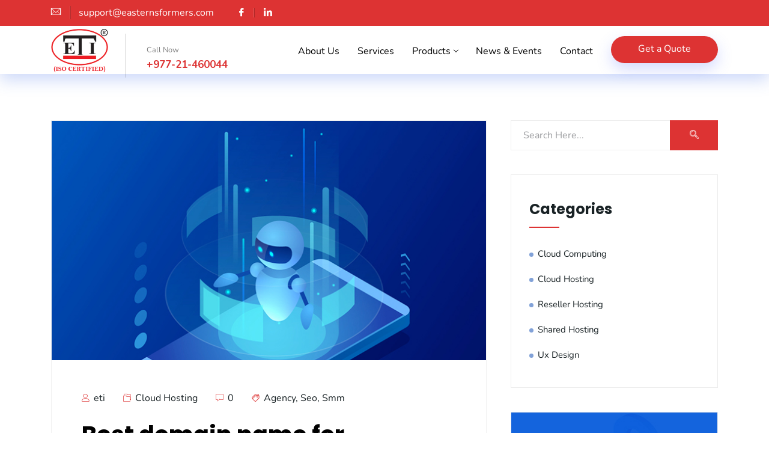

--- FILE ---
content_type: text/html; charset=UTF-8
request_url: https://easterntransformers.com/author/eti/page/2/
body_size: 17746
content:

<!DOCTYPE html>
<html lang="en-US">

    <head>
        <meta charset="UTF-8">
        <meta name="viewport" content="width=device-width, initial-scale=1, maximum-scale=1">
		<title>eti &#8211; Page 2 &#8211; Transformers in Nepal:Transformers Manufacturer,Supplier,Repair in Nepal</title>
<meta name='robots' content='max-image-preview:large' />
<link rel='dns-prefetch' href='//fonts.googleapis.com' />
<link rel="alternate" type="application/rss+xml" title="Transformers in Nepal:Transformers Manufacturer,Supplier,Repair in Nepal &raquo; Feed" href="https://easterntransformers.com/feed/" />
<link rel="alternate" type="application/rss+xml" title="Transformers in Nepal:Transformers Manufacturer,Supplier,Repair in Nepal &raquo; Comments Feed" href="https://easterntransformers.com/comments/feed/" />
<link rel="alternate" type="application/rss+xml" title="Transformers in Nepal:Transformers Manufacturer,Supplier,Repair in Nepal &raquo; Posts by eti Feed" href="https://easterntransformers.com/author/eti/feed/" />
<script type="text/javascript">
/* <![CDATA[ */
window._wpemojiSettings = {"baseUrl":"https:\/\/s.w.org\/images\/core\/emoji\/15.0.3\/72x72\/","ext":".png","svgUrl":"https:\/\/s.w.org\/images\/core\/emoji\/15.0.3\/svg\/","svgExt":".svg","source":{"concatemoji":"https:\/\/easterntransformers.com\/wp-includes\/js\/wp-emoji-release.min.js?ver=6.5.7"}};
/*! This file is auto-generated */
!function(i,n){var o,s,e;function c(e){try{var t={supportTests:e,timestamp:(new Date).valueOf()};sessionStorage.setItem(o,JSON.stringify(t))}catch(e){}}function p(e,t,n){e.clearRect(0,0,e.canvas.width,e.canvas.height),e.fillText(t,0,0);var t=new Uint32Array(e.getImageData(0,0,e.canvas.width,e.canvas.height).data),r=(e.clearRect(0,0,e.canvas.width,e.canvas.height),e.fillText(n,0,0),new Uint32Array(e.getImageData(0,0,e.canvas.width,e.canvas.height).data));return t.every(function(e,t){return e===r[t]})}function u(e,t,n){switch(t){case"flag":return n(e,"\ud83c\udff3\ufe0f\u200d\u26a7\ufe0f","\ud83c\udff3\ufe0f\u200b\u26a7\ufe0f")?!1:!n(e,"\ud83c\uddfa\ud83c\uddf3","\ud83c\uddfa\u200b\ud83c\uddf3")&&!n(e,"\ud83c\udff4\udb40\udc67\udb40\udc62\udb40\udc65\udb40\udc6e\udb40\udc67\udb40\udc7f","\ud83c\udff4\u200b\udb40\udc67\u200b\udb40\udc62\u200b\udb40\udc65\u200b\udb40\udc6e\u200b\udb40\udc67\u200b\udb40\udc7f");case"emoji":return!n(e,"\ud83d\udc26\u200d\u2b1b","\ud83d\udc26\u200b\u2b1b")}return!1}function f(e,t,n){var r="undefined"!=typeof WorkerGlobalScope&&self instanceof WorkerGlobalScope?new OffscreenCanvas(300,150):i.createElement("canvas"),a=r.getContext("2d",{willReadFrequently:!0}),o=(a.textBaseline="top",a.font="600 32px Arial",{});return e.forEach(function(e){o[e]=t(a,e,n)}),o}function t(e){var t=i.createElement("script");t.src=e,t.defer=!0,i.head.appendChild(t)}"undefined"!=typeof Promise&&(o="wpEmojiSettingsSupports",s=["flag","emoji"],n.supports={everything:!0,everythingExceptFlag:!0},e=new Promise(function(e){i.addEventListener("DOMContentLoaded",e,{once:!0})}),new Promise(function(t){var n=function(){try{var e=JSON.parse(sessionStorage.getItem(o));if("object"==typeof e&&"number"==typeof e.timestamp&&(new Date).valueOf()<e.timestamp+604800&&"object"==typeof e.supportTests)return e.supportTests}catch(e){}return null}();if(!n){if("undefined"!=typeof Worker&&"undefined"!=typeof OffscreenCanvas&&"undefined"!=typeof URL&&URL.createObjectURL&&"undefined"!=typeof Blob)try{var e="postMessage("+f.toString()+"("+[JSON.stringify(s),u.toString(),p.toString()].join(",")+"));",r=new Blob([e],{type:"text/javascript"}),a=new Worker(URL.createObjectURL(r),{name:"wpTestEmojiSupports"});return void(a.onmessage=function(e){c(n=e.data),a.terminate(),t(n)})}catch(e){}c(n=f(s,u,p))}t(n)}).then(function(e){for(var t in e)n.supports[t]=e[t],n.supports.everything=n.supports.everything&&n.supports[t],"flag"!==t&&(n.supports.everythingExceptFlag=n.supports.everythingExceptFlag&&n.supports[t]);n.supports.everythingExceptFlag=n.supports.everythingExceptFlag&&!n.supports.flag,n.DOMReady=!1,n.readyCallback=function(){n.DOMReady=!0}}).then(function(){return e}).then(function(){var e;n.supports.everything||(n.readyCallback(),(e=n.source||{}).concatemoji?t(e.concatemoji):e.wpemoji&&e.twemoji&&(t(e.twemoji),t(e.wpemoji)))}))}((window,document),window._wpemojiSettings);
/* ]]> */
</script>
<style id='wp-emoji-styles-inline-css' type='text/css'>

	img.wp-smiley, img.emoji {
		display: inline !important;
		border: none !important;
		box-shadow: none !important;
		height: 1em !important;
		width: 1em !important;
		margin: 0 0.07em !important;
		vertical-align: -0.1em !important;
		background: none !important;
		padding: 0 !important;
	}
</style>
<link rel='stylesheet' id='wp-block-library-css' href='https://easterntransformers.com/wp-includes/css/dist/block-library/style.min.css?ver=6.5.7' type='text/css' media='all' />
<style id='classic-theme-styles-inline-css' type='text/css'>
/*! This file is auto-generated */
.wp-block-button__link{color:#fff;background-color:#32373c;border-radius:9999px;box-shadow:none;text-decoration:none;padding:calc(.667em + 2px) calc(1.333em + 2px);font-size:1.125em}.wp-block-file__button{background:#32373c;color:#fff;text-decoration:none}
</style>
<style id='global-styles-inline-css' type='text/css'>
body{--wp--preset--color--black: #000000;--wp--preset--color--cyan-bluish-gray: #abb8c3;--wp--preset--color--white: #ffffff;--wp--preset--color--pale-pink: #f78da7;--wp--preset--color--vivid-red: #cf2e2e;--wp--preset--color--luminous-vivid-orange: #ff6900;--wp--preset--color--luminous-vivid-amber: #fcb900;--wp--preset--color--light-green-cyan: #7bdcb5;--wp--preset--color--vivid-green-cyan: #00d084;--wp--preset--color--pale-cyan-blue: #8ed1fc;--wp--preset--color--vivid-cyan-blue: #0693e3;--wp--preset--color--vivid-purple: #9b51e0;--wp--preset--gradient--vivid-cyan-blue-to-vivid-purple: linear-gradient(135deg,rgba(6,147,227,1) 0%,rgb(155,81,224) 100%);--wp--preset--gradient--light-green-cyan-to-vivid-green-cyan: linear-gradient(135deg,rgb(122,220,180) 0%,rgb(0,208,130) 100%);--wp--preset--gradient--luminous-vivid-amber-to-luminous-vivid-orange: linear-gradient(135deg,rgba(252,185,0,1) 0%,rgba(255,105,0,1) 100%);--wp--preset--gradient--luminous-vivid-orange-to-vivid-red: linear-gradient(135deg,rgba(255,105,0,1) 0%,rgb(207,46,46) 100%);--wp--preset--gradient--very-light-gray-to-cyan-bluish-gray: linear-gradient(135deg,rgb(238,238,238) 0%,rgb(169,184,195) 100%);--wp--preset--gradient--cool-to-warm-spectrum: linear-gradient(135deg,rgb(74,234,220) 0%,rgb(151,120,209) 20%,rgb(207,42,186) 40%,rgb(238,44,130) 60%,rgb(251,105,98) 80%,rgb(254,248,76) 100%);--wp--preset--gradient--blush-light-purple: linear-gradient(135deg,rgb(255,206,236) 0%,rgb(152,150,240) 100%);--wp--preset--gradient--blush-bordeaux: linear-gradient(135deg,rgb(254,205,165) 0%,rgb(254,45,45) 50%,rgb(107,0,62) 100%);--wp--preset--gradient--luminous-dusk: linear-gradient(135deg,rgb(255,203,112) 0%,rgb(199,81,192) 50%,rgb(65,88,208) 100%);--wp--preset--gradient--pale-ocean: linear-gradient(135deg,rgb(255,245,203) 0%,rgb(182,227,212) 50%,rgb(51,167,181) 100%);--wp--preset--gradient--electric-grass: linear-gradient(135deg,rgb(202,248,128) 0%,rgb(113,206,126) 100%);--wp--preset--gradient--midnight: linear-gradient(135deg,rgb(2,3,129) 0%,rgb(40,116,252) 100%);--wp--preset--font-size--small: 13px;--wp--preset--font-size--medium: 20px;--wp--preset--font-size--large: 36px;--wp--preset--font-size--x-large: 42px;--wp--preset--spacing--20: 0.44rem;--wp--preset--spacing--30: 0.67rem;--wp--preset--spacing--40: 1rem;--wp--preset--spacing--50: 1.5rem;--wp--preset--spacing--60: 2.25rem;--wp--preset--spacing--70: 3.38rem;--wp--preset--spacing--80: 5.06rem;--wp--preset--shadow--natural: 6px 6px 9px rgba(0, 0, 0, 0.2);--wp--preset--shadow--deep: 12px 12px 50px rgba(0, 0, 0, 0.4);--wp--preset--shadow--sharp: 6px 6px 0px rgba(0, 0, 0, 0.2);--wp--preset--shadow--outlined: 6px 6px 0px -3px rgba(255, 255, 255, 1), 6px 6px rgba(0, 0, 0, 1);--wp--preset--shadow--crisp: 6px 6px 0px rgba(0, 0, 0, 1);}:where(.is-layout-flex){gap: 0.5em;}:where(.is-layout-grid){gap: 0.5em;}body .is-layout-flex{display: flex;}body .is-layout-flex{flex-wrap: wrap;align-items: center;}body .is-layout-flex > *{margin: 0;}body .is-layout-grid{display: grid;}body .is-layout-grid > *{margin: 0;}:where(.wp-block-columns.is-layout-flex){gap: 2em;}:where(.wp-block-columns.is-layout-grid){gap: 2em;}:where(.wp-block-post-template.is-layout-flex){gap: 1.25em;}:where(.wp-block-post-template.is-layout-grid){gap: 1.25em;}.has-black-color{color: var(--wp--preset--color--black) !important;}.has-cyan-bluish-gray-color{color: var(--wp--preset--color--cyan-bluish-gray) !important;}.has-white-color{color: var(--wp--preset--color--white) !important;}.has-pale-pink-color{color: var(--wp--preset--color--pale-pink) !important;}.has-vivid-red-color{color: var(--wp--preset--color--vivid-red) !important;}.has-luminous-vivid-orange-color{color: var(--wp--preset--color--luminous-vivid-orange) !important;}.has-luminous-vivid-amber-color{color: var(--wp--preset--color--luminous-vivid-amber) !important;}.has-light-green-cyan-color{color: var(--wp--preset--color--light-green-cyan) !important;}.has-vivid-green-cyan-color{color: var(--wp--preset--color--vivid-green-cyan) !important;}.has-pale-cyan-blue-color{color: var(--wp--preset--color--pale-cyan-blue) !important;}.has-vivid-cyan-blue-color{color: var(--wp--preset--color--vivid-cyan-blue) !important;}.has-vivid-purple-color{color: var(--wp--preset--color--vivid-purple) !important;}.has-black-background-color{background-color: var(--wp--preset--color--black) !important;}.has-cyan-bluish-gray-background-color{background-color: var(--wp--preset--color--cyan-bluish-gray) !important;}.has-white-background-color{background-color: var(--wp--preset--color--white) !important;}.has-pale-pink-background-color{background-color: var(--wp--preset--color--pale-pink) !important;}.has-vivid-red-background-color{background-color: var(--wp--preset--color--vivid-red) !important;}.has-luminous-vivid-orange-background-color{background-color: var(--wp--preset--color--luminous-vivid-orange) !important;}.has-luminous-vivid-amber-background-color{background-color: var(--wp--preset--color--luminous-vivid-amber) !important;}.has-light-green-cyan-background-color{background-color: var(--wp--preset--color--light-green-cyan) !important;}.has-vivid-green-cyan-background-color{background-color: var(--wp--preset--color--vivid-green-cyan) !important;}.has-pale-cyan-blue-background-color{background-color: var(--wp--preset--color--pale-cyan-blue) !important;}.has-vivid-cyan-blue-background-color{background-color: var(--wp--preset--color--vivid-cyan-blue) !important;}.has-vivid-purple-background-color{background-color: var(--wp--preset--color--vivid-purple) !important;}.has-black-border-color{border-color: var(--wp--preset--color--black) !important;}.has-cyan-bluish-gray-border-color{border-color: var(--wp--preset--color--cyan-bluish-gray) !important;}.has-white-border-color{border-color: var(--wp--preset--color--white) !important;}.has-pale-pink-border-color{border-color: var(--wp--preset--color--pale-pink) !important;}.has-vivid-red-border-color{border-color: var(--wp--preset--color--vivid-red) !important;}.has-luminous-vivid-orange-border-color{border-color: var(--wp--preset--color--luminous-vivid-orange) !important;}.has-luminous-vivid-amber-border-color{border-color: var(--wp--preset--color--luminous-vivid-amber) !important;}.has-light-green-cyan-border-color{border-color: var(--wp--preset--color--light-green-cyan) !important;}.has-vivid-green-cyan-border-color{border-color: var(--wp--preset--color--vivid-green-cyan) !important;}.has-pale-cyan-blue-border-color{border-color: var(--wp--preset--color--pale-cyan-blue) !important;}.has-vivid-cyan-blue-border-color{border-color: var(--wp--preset--color--vivid-cyan-blue) !important;}.has-vivid-purple-border-color{border-color: var(--wp--preset--color--vivid-purple) !important;}.has-vivid-cyan-blue-to-vivid-purple-gradient-background{background: var(--wp--preset--gradient--vivid-cyan-blue-to-vivid-purple) !important;}.has-light-green-cyan-to-vivid-green-cyan-gradient-background{background: var(--wp--preset--gradient--light-green-cyan-to-vivid-green-cyan) !important;}.has-luminous-vivid-amber-to-luminous-vivid-orange-gradient-background{background: var(--wp--preset--gradient--luminous-vivid-amber-to-luminous-vivid-orange) !important;}.has-luminous-vivid-orange-to-vivid-red-gradient-background{background: var(--wp--preset--gradient--luminous-vivid-orange-to-vivid-red) !important;}.has-very-light-gray-to-cyan-bluish-gray-gradient-background{background: var(--wp--preset--gradient--very-light-gray-to-cyan-bluish-gray) !important;}.has-cool-to-warm-spectrum-gradient-background{background: var(--wp--preset--gradient--cool-to-warm-spectrum) !important;}.has-blush-light-purple-gradient-background{background: var(--wp--preset--gradient--blush-light-purple) !important;}.has-blush-bordeaux-gradient-background{background: var(--wp--preset--gradient--blush-bordeaux) !important;}.has-luminous-dusk-gradient-background{background: var(--wp--preset--gradient--luminous-dusk) !important;}.has-pale-ocean-gradient-background{background: var(--wp--preset--gradient--pale-ocean) !important;}.has-electric-grass-gradient-background{background: var(--wp--preset--gradient--electric-grass) !important;}.has-midnight-gradient-background{background: var(--wp--preset--gradient--midnight) !important;}.has-small-font-size{font-size: var(--wp--preset--font-size--small) !important;}.has-medium-font-size{font-size: var(--wp--preset--font-size--medium) !important;}.has-large-font-size{font-size: var(--wp--preset--font-size--large) !important;}.has-x-large-font-size{font-size: var(--wp--preset--font-size--x-large) !important;}
.wp-block-navigation a:where(:not(.wp-element-button)){color: inherit;}
:where(.wp-block-post-template.is-layout-flex){gap: 1.25em;}:where(.wp-block-post-template.is-layout-grid){gap: 1.25em;}
:where(.wp-block-columns.is-layout-flex){gap: 2em;}:where(.wp-block-columns.is-layout-grid){gap: 2em;}
.wp-block-pullquote{font-size: 1.5em;line-height: 1.6;}
</style>
<link rel='stylesheet' id='contact-form-7-css' href='https://easterntransformers.com/wp-content/plugins/contact-form-7/includes/css/styles.css?ver=5.9.5' type='text/css' media='all' />
<link rel='stylesheet' id='parent-style-css' href='https://easterntransformers.com/wp-content/themes/seocify/style.css?ver=6.5.7' type='text/css' media='all' />
<link rel='stylesheet' id='elementor-icons-ekiticons-css' href='https://easterntransformers.com/wp-content/plugins/elementskit-lite/modules/elementskit-icon-pack/assets/css/ekiticons.css?ver=3.1.4' type='text/css' media='all' />
<link rel='stylesheet' id='elementskit-parallax-style-css' href='https://easterntransformers.com/wp-content/plugins/seocify-assistance/modules/parallax/assets/css/style.css?ver=1.3' type='text/css' media='all' />
<link rel='stylesheet' id='seocify-fonts-css' href='https://fonts.googleapis.com/css?family=Nunito%3Aregular%7CNunito%3A300%2C400%2C600%2C700%2C900&#038;ver=2.6' type='text/css' media='all' />
<link rel='stylesheet' id='bootstrap-css' href='https://easterntransformers.com/wp-content/themes/seocify/assets/css/bootstrap.min.css?ver=2.6' type='text/css' media='all' />
<link rel='stylesheet' id='iconfont-css' href='https://easterntransformers.com/wp-content/themes/seocify/assets/css/iconfont.css?ver=2.6' type='text/css' media='all' />
<link rel='stylesheet' id='magnific-popup-css' href='https://easterntransformers.com/wp-content/themes/seocify/assets/css/magnific-popup.css?ver=2.6' type='text/css' media='all' />
<link rel='stylesheet' id='animate-css' href='https://easterntransformers.com/wp-content/themes/seocify/assets/css/animate.css?ver=2.6' type='text/css' media='all' />
<link rel='stylesheet' id='font-awesome-all-css' href='https://easterntransformers.com/wp-content/themes/seocify/assets/css/font-awesome.min.css?ver=2.6' type='text/css' media='all' />
<link rel='stylesheet' id='owl-carousel-css' href='https://easterntransformers.com/wp-content/themes/seocify/assets/css/owl.carousel.min.css?ver=2.6' type='text/css' media='all' />
<link rel='stylesheet' id='owl-theme-default-css' href='https://easterntransformers.com/wp-content/themes/seocify/assets/css/owl.theme.default.min.css?ver=2.6' type='text/css' media='all' />
<link rel='stylesheet' id='seocify-navigation-css' href='https://easterntransformers.com/wp-content/themes/seocify/assets/css/navigation.min.css?ver=2.6' type='text/css' media='all' />
<link rel='stylesheet' id='ui-structure-css' href='https://easterntransformers.com/wp-content/themes/seocify/assets/css/jquery-ui.structure.min.css?ver=2.6' type='text/css' media='all' />
<link rel='stylesheet' id='ui-theme-css' href='https://easterntransformers.com/wp-content/themes/seocify/assets/css/jquery-ui.theme.min.css?ver=2.6' type='text/css' media='all' />
<link rel='stylesheet' id='seocify-style-css' href='https://easterntransformers.com/wp-content/themes/seocify/assets/css/style.css?ver=2.6' type='text/css' media='all' />
<style id='seocify-style-inline-css' type='text/css'>

            .woocommerce ul.products li.product .added_to_cart:hover,
            .woocommerce #respond input#submit.alt:hover, .woocommerce a.button.alt:hover, .woocommerce button.button.alt:hover, .woocommerce input.button.alt:hover{background-color: ;}
            .woocommerce ul.products li.product .button,.woocommerce ul.products li.product .added_to_cart,
			.woocommerce nav.woocommerce-pagination ul li a:focus, .woocommerce nav.woocommerce-pagination ul li a:hover, .woocommerce nav.woocommerce-pagination ul li span.current,
			.woocommerce #respond input#submit.alt, .woocommerce a.button.alt, .woocommerce button.button.alt, .woocommerce input.button.alt,.sponsor-web-link a:hover i
		{background-color: ;}
</style>
<link rel='stylesheet' id='seocify-responsive-css' href='https://easterntransformers.com/wp-content/themes/seocify/assets/css/responsive.css?ver=2.6' type='text/css' media='all' />
<link rel='stylesheet' id='seocify-gutenberg-custom.css-css' href='https://easterntransformers.com/wp-content/themes/seocify/assets/css/gutenberg-custom.css?ver=2.6' type='text/css' media='all' />
<link rel='stylesheet' id='ekit-widget-styles-css' href='https://easterntransformers.com/wp-content/plugins/elementskit-lite/widgets/init/assets/css/widget-styles.css?ver=3.1.4' type='text/css' media='all' />
<link rel='stylesheet' id='ekit-responsive-css' href='https://easterntransformers.com/wp-content/plugins/elementskit-lite/widgets/init/assets/css/responsive.css?ver=3.1.4' type='text/css' media='all' />
<link rel='stylesheet' id='elementor-frontend-css' href='https://easterntransformers.com/wp-content/plugins/elementor/assets/css/frontend.min.css?ver=3.21.8' type='text/css' media='all' />
<link rel='stylesheet' id='eael-general-css' href='https://easterntransformers.com/wp-content/plugins/essential-addons-for-elementor-lite/assets/front-end/css/view/general.min.css?ver=5.9.24' type='text/css' media='all' />
<script type="text/javascript" src="https://easterntransformers.com/wp-includes/js/jquery/jquery.min.js?ver=3.7.1" id="jquery-core-js"></script>
<script type="text/javascript" src="https://easterntransformers.com/wp-includes/js/jquery/jquery-migrate.min.js?ver=3.4.1" id="jquery-migrate-js"></script>
<script type="text/javascript" src="https://easterntransformers.com/wp-content/plugins/revslider/public/assets/js/rbtools.min.js?ver=6.6.20" async id="tp-tools-js"></script>
<script type="text/javascript" src="https://easterntransformers.com/wp-content/plugins/revslider/public/assets/js/rs6.min.js?ver=6.6.20" async id="revmin-js"></script>
<script type="text/javascript" src="https://easterntransformers.com/wp-content/plugins/seocify-assistance/modules/parallax/assets/js/jarallax.js?ver=1.3" id="jarallax-js"></script>
<link rel="https://api.w.org/" href="https://easterntransformers.com/wp-json/" /><link rel="alternate" type="application/json" href="https://easterntransformers.com/wp-json/wp/v2/users/1" /><link rel="EditURI" type="application/rsd+xml" title="RSD" href="https://easterntransformers.com/xmlrpc.php?rsd" />
<meta name="generator" content="WordPress 6.5.7" />

		<script type="text/javascript">
			var elementskit_section_parallax_data = {};
			var elementskit_plugin_url = "https://easterntransformers.com/wp-content/themes/seocify/"
		</script>
	<meta name="generator" content="Elementor 3.21.8; features: e_optimized_assets_loading, additional_custom_breakpoints; settings: css_print_method-external, google_font-enabled, font_display-auto">

			<script type="text/javascript">
				var elementskit_module_parallax_url = "https://easterntransformers.com/wp-content/plugins/seocify-assistance/modules/parallax/"
			</script>
		<meta name="generator" content="Powered by Slider Revolution 6.6.20 - responsive, Mobile-Friendly Slider Plugin for WordPress with comfortable drag and drop interface." />
<script>function setREVStartSize(e){
			//window.requestAnimationFrame(function() {
				window.RSIW = window.RSIW===undefined ? window.innerWidth : window.RSIW;
				window.RSIH = window.RSIH===undefined ? window.innerHeight : window.RSIH;
				try {
					var pw = document.getElementById(e.c).parentNode.offsetWidth,
						newh;
					pw = pw===0 || isNaN(pw) || (e.l=="fullwidth" || e.layout=="fullwidth") ? window.RSIW : pw;
					e.tabw = e.tabw===undefined ? 0 : parseInt(e.tabw);
					e.thumbw = e.thumbw===undefined ? 0 : parseInt(e.thumbw);
					e.tabh = e.tabh===undefined ? 0 : parseInt(e.tabh);
					e.thumbh = e.thumbh===undefined ? 0 : parseInt(e.thumbh);
					e.tabhide = e.tabhide===undefined ? 0 : parseInt(e.tabhide);
					e.thumbhide = e.thumbhide===undefined ? 0 : parseInt(e.thumbhide);
					e.mh = e.mh===undefined || e.mh=="" || e.mh==="auto" ? 0 : parseInt(e.mh,0);
					if(e.layout==="fullscreen" || e.l==="fullscreen")
						newh = Math.max(e.mh,window.RSIH);
					else{
						e.gw = Array.isArray(e.gw) ? e.gw : [e.gw];
						for (var i in e.rl) if (e.gw[i]===undefined || e.gw[i]===0) e.gw[i] = e.gw[i-1];
						e.gh = e.el===undefined || e.el==="" || (Array.isArray(e.el) && e.el.length==0)? e.gh : e.el;
						e.gh = Array.isArray(e.gh) ? e.gh : [e.gh];
						for (var i in e.rl) if (e.gh[i]===undefined || e.gh[i]===0) e.gh[i] = e.gh[i-1];
											
						var nl = new Array(e.rl.length),
							ix = 0,
							sl;
						e.tabw = e.tabhide>=pw ? 0 : e.tabw;
						e.thumbw = e.thumbhide>=pw ? 0 : e.thumbw;
						e.tabh = e.tabhide>=pw ? 0 : e.tabh;
						e.thumbh = e.thumbhide>=pw ? 0 : e.thumbh;
						for (var i in e.rl) nl[i] = e.rl[i]<window.RSIW ? 0 : e.rl[i];
						sl = nl[0];
						for (var i in nl) if (sl>nl[i] && nl[i]>0) { sl = nl[i]; ix=i;}
						var m = pw>(e.gw[ix]+e.tabw+e.thumbw) ? 1 : (pw-(e.tabw+e.thumbw)) / (e.gw[ix]);
						newh =  (e.gh[ix] * m) + (e.tabh + e.thumbh);
					}
					var el = document.getElementById(e.c);
					if (el!==null && el) el.style.height = newh+"px";
					el = document.getElementById(e.c+"_wrapper");
					if (el!==null && el) {
						el.style.height = newh+"px";
						el.style.display = "block";
					}
				} catch(e){
					console.log("Failure at Presize of Slider:" + e)
				}
			//});
		  };</script>
		<style type="text/css" id="wp-custom-css">
			.footer-widget .textwidget {
    color: #fff;
    font-size: 15px;
}
.xs-seocify-team > img {
    border-radius: inherit;
}

.footer-widget.widget_nav_menu li a,
.footer-widget.widget_nav_menu li a:hover{
    background: none;
    margin-left: 0;
}
.footer-widget ul li a{
	background: none
}
.footer-widget.seocify_widget .footer-social .xs-social-list li{
	display: inline-block
}
.footer-widget.seocify_widget .footer-social .xs-social-list li a:hover{
	background: none;
	margin: 0;
}
.copyright{
	display: none;
}
.footer-social ul.xs-social-list{
	padding: 0;
}
.xs-pricing-group .tab-pane .xs-single-pricing .btn {
    height: 58px;
    line-height: 56px;
    border-radius: 32.5px;
    padding: 0 38px;
    border-color: #e5e9ff;
    font-family: "Poppins", Sans-serif;
    font-weight: 500;
    color: #000;
}
.footer-widget .menu li {
    margin-bottom: 10px;
}
.xs-pricing-group .tab-pane .xs-single-pricing .btn:hover{
  border-color:#0026ff
}
	@media (max-width: 991px) {
	.xs-responsive-hidden{
		display: none
	}
}

body:not(.homr) {
	padding-top: 100px;
}


/*last update 01-07-2021*/

@media only screen and (max-width: 768px) {
	.xs-header.header-style3 .xs-menus {
    padding-left: 0px; 
} 
}


@media only screen and (max-width: 1024px) {
    .xs_overflow_x .elementskit-parallax-graphic  {
    display: none;
}
.xs_overflow_x {
    overflow-x: hidden;
}
}

/* Edit jakir hossain */
.xs-seocify-testimonial .owl-item:nth-child(1) {
	transform: translate(315px, 8px);
}
.xs-seocify-testimonial .owl-item:nth-child(2) {
	transform: translate(75px, 64px);
}
.textwidget a {
	color: #fff;
}
/* jakir hossian */

@media (max-width: 991px){
.wpcf7-form-control-wrap.your-message {
	
       margin: 0px;
}
}

.nav-brand>img, .xs-logo>img {
    max-height: 100%;
    width: 95px;
}

.footer-widget ul li a{
	padding:0;
}

@media (max-width: 991px) {
    .nav-brand > img {
        margin-top: 0;
    }
	.xs-top-bar.version-2 .top-bar-infos>ul {
    display: inline-block;
    padding-right: 0;
    margin: 0;
}
}
		</style>
		<style id="kirki-inline-styles">#preloader{background-color:#dd3333;}.footer-widget .contact-form .submit-btn{border-color:#dd3333;}.pagination li a:hover, .pagination li.active a{background-color:#dd3333;}.widget .tagcloud a:hover{background-color:#dd3333;border-color:#dd3333;}blockquote{background-color:#dd3333;}.sidebar .widget ul li a:hover{color:#dd3333;}.post-tags > span{color:#dd3333;}.post-tags > a:hover{color:#dd3333;}.single-post-nav .post-nav-title{color:#dd3333;}.footer-widget ul li a:hover{color:#dd3333;}.xs-header.header-main .navSidebar-wraper .navSidebar-button:hover{background-color:#dd3333;}.xs-serach.style2 .search-btn{background-color:#dd3333;}.btn.btn-primary{background-color:#dd3333;}.blog-sidebar-wraper .widget .xs-title:before{background:#dd3333;}.xs-list.bullet li::before{background:#dd3333;}.xs-comments-area .comments-title:before{background:#dd3333;}.entry-header .entry-meta i, .comment-author i{color:#dd3333;}.xs-comments-area .reply .comment-reply-link{color:#dd3333;}a{color:#dd3333;}.subscribe-from p,.sideabr-list-widget span,.close-side-widget,.subscribe-from .sub-btn{color:#dd3333;}.widget.widget_recent_entries ul li a:hover, .widget.widget_recent_comments ul li a:hover, .widget.widget_meta ul li a:hover, .widget.widget_pages ul li a:hover, .widget.widget_archive ul li a:hover, .widget.widget_nav_menu ul li a:hover, .widget.widget_categories ul li a:hover{color:#dd3333;}.inner-banner-area{background-color:#dd3333;}.header .xs-top-bar{background-color:#dd3333;}.contact-info > a{color:#dd3333;}.xs-top-bar.version-2{background-color:#dd3333;}.header-new .btn-danger:not([class*=btn-outline-]){background-color:#dd3333;--box-shadow-color:rgba(83, 109, 253, 0.25);}.xs-inline-form .check-btn:hover{background-color:#dd3333;}.header-style3.xs-header.header-main .nav-btn a.btn{background-color:#dd3333;--box-shadow-color:rgba(83, 109, 253, 0.25);}.xs-seocify-header4 .xs-menu-tools .btn{background-color:#dd3333;--box-shadow-color:rgba(83, 109, 253, 0.25);}.xs-header.header-main .navSidebar-wraper .navSidebar-button{background-color:#000000;}.xs-inline-form .check-btn{background-color:#000000;}.btn.btn-primary:hover{background-color:#000000;}.header.sticky .xs-header.header-main{background-color:#ffffff;}.sticky-header.header.sticky .xs-header.header-main .xs-menus .nav-menu > li > a{color:#181818;border-color:#181818;}.sticky-header.header.sticky .xs-header.header-main .xs-menus .nav-menu > li > a::before{background-color:#181818;}.sticky-header.header.sticky .xs-header.header-main .xs-menus .nav-menu > li.active > a::before{-webkit-box-shadow:9px 0px 0px 0px #181818, 18px 0px 0px 0px #181818;-moz-box-shadow:9px 0px 0px 0px #181818, 18px 0px 0px 0px #181818;box-shadow:9px 0px 0px 0px #181818, 18px 0px 0px 0px #181818;}.xs-header.header-main .xs-menus .nav-menu li a{color:#181818;}.xs-header.header-main .xs-menu-tools>li>a{color:#181818;}.xs-header.header-main .xs-menus .nav-menu .nav-submenu li a{color:#181818;}.xs-footer-section{background-color:#000000;}.footer-widget .xs-content-title{color:#ffffff;}footer.xs-footer-section.footer-group p{color:#ffffff;}.footer-widget ul li a{color:#ffffff;}.footer-widget ul li p{color:#ffffff;}footer.xs-footer-section.footer-group a{color:#ffffff;}.copyright{background-color:#1d2730;}body{font-family:Nunito;font-size:1rem;font-weight:400;line-height:1.7333333333;color:#192225;}h1,h2,h3,h4,h5,h6{font-family:Poppins;font-weight:700;color:#192225;}/* cyrillic-ext */
@font-face {
  font-family: 'Nunito';
  font-style: normal;
  font-weight: 400;
  font-display: swap;
  src: url(https://easterntransformers.com/wp-content/fonts/nunito/XRXI3I6Li01BKofiOc5wtlZ2di8HDLshdTk3j77e.woff2) format('woff2');
  unicode-range: U+0460-052F, U+1C80-1C8A, U+20B4, U+2DE0-2DFF, U+A640-A69F, U+FE2E-FE2F;
}
/* cyrillic */
@font-face {
  font-family: 'Nunito';
  font-style: normal;
  font-weight: 400;
  font-display: swap;
  src: url(https://easterntransformers.com/wp-content/fonts/nunito/XRXI3I6Li01BKofiOc5wtlZ2di8HDLshdTA3j77e.woff2) format('woff2');
  unicode-range: U+0301, U+0400-045F, U+0490-0491, U+04B0-04B1, U+2116;
}
/* vietnamese */
@font-face {
  font-family: 'Nunito';
  font-style: normal;
  font-weight: 400;
  font-display: swap;
  src: url(https://easterntransformers.com/wp-content/fonts/nunito/XRXI3I6Li01BKofiOc5wtlZ2di8HDLshdTs3j77e.woff2) format('woff2');
  unicode-range: U+0102-0103, U+0110-0111, U+0128-0129, U+0168-0169, U+01A0-01A1, U+01AF-01B0, U+0300-0301, U+0303-0304, U+0308-0309, U+0323, U+0329, U+1EA0-1EF9, U+20AB;
}
/* latin-ext */
@font-face {
  font-family: 'Nunito';
  font-style: normal;
  font-weight: 400;
  font-display: swap;
  src: url(https://easterntransformers.com/wp-content/fonts/nunito/XRXI3I6Li01BKofiOc5wtlZ2di8HDLshdTo3j77e.woff2) format('woff2');
  unicode-range: U+0100-02BA, U+02BD-02C5, U+02C7-02CC, U+02CE-02D7, U+02DD-02FF, U+0304, U+0308, U+0329, U+1D00-1DBF, U+1E00-1E9F, U+1EF2-1EFF, U+2020, U+20A0-20AB, U+20AD-20C0, U+2113, U+2C60-2C7F, U+A720-A7FF;
}
/* latin */
@font-face {
  font-family: 'Nunito';
  font-style: normal;
  font-weight: 400;
  font-display: swap;
  src: url(https://easterntransformers.com/wp-content/fonts/nunito/XRXI3I6Li01BKofiOc5wtlZ2di8HDLshdTQ3jw.woff2) format('woff2');
  unicode-range: U+0000-00FF, U+0131, U+0152-0153, U+02BB-02BC, U+02C6, U+02DA, U+02DC, U+0304, U+0308, U+0329, U+2000-206F, U+20AC, U+2122, U+2191, U+2193, U+2212, U+2215, U+FEFF, U+FFFD;
}/* devanagari */
@font-face {
  font-family: 'Poppins';
  font-style: normal;
  font-weight: 700;
  font-display: swap;
  src: url(https://easterntransformers.com/wp-content/fonts/poppins/pxiByp8kv8JHgFVrLCz7Z11lFc-K.woff2) format('woff2');
  unicode-range: U+0900-097F, U+1CD0-1CF9, U+200C-200D, U+20A8, U+20B9, U+20F0, U+25CC, U+A830-A839, U+A8E0-A8FF, U+11B00-11B09;
}
/* latin-ext */
@font-face {
  font-family: 'Poppins';
  font-style: normal;
  font-weight: 700;
  font-display: swap;
  src: url(https://easterntransformers.com/wp-content/fonts/poppins/pxiByp8kv8JHgFVrLCz7Z1JlFc-K.woff2) format('woff2');
  unicode-range: U+0100-02BA, U+02BD-02C5, U+02C7-02CC, U+02CE-02D7, U+02DD-02FF, U+0304, U+0308, U+0329, U+1D00-1DBF, U+1E00-1E9F, U+1EF2-1EFF, U+2020, U+20A0-20AB, U+20AD-20C0, U+2113, U+2C60-2C7F, U+A720-A7FF;
}
/* latin */
@font-face {
  font-family: 'Poppins';
  font-style: normal;
  font-weight: 700;
  font-display: swap;
  src: url(https://easterntransformers.com/wp-content/fonts/poppins/pxiByp8kv8JHgFVrLCz7Z1xlFQ.woff2) format('woff2');
  unicode-range: U+0000-00FF, U+0131, U+0152-0153, U+02BB-02BC, U+02C6, U+02DA, U+02DC, U+0304, U+0308, U+0329, U+2000-206F, U+20AC, U+2122, U+2191, U+2193, U+2212, U+2215, U+FEFF, U+FFFD;
}/* cyrillic-ext */
@font-face {
  font-family: 'Nunito';
  font-style: normal;
  font-weight: 400;
  font-display: swap;
  src: url(https://easterntransformers.com/wp-content/fonts/nunito/XRXI3I6Li01BKofiOc5wtlZ2di8HDLshdTk3j77e.woff2) format('woff2');
  unicode-range: U+0460-052F, U+1C80-1C8A, U+20B4, U+2DE0-2DFF, U+A640-A69F, U+FE2E-FE2F;
}
/* cyrillic */
@font-face {
  font-family: 'Nunito';
  font-style: normal;
  font-weight: 400;
  font-display: swap;
  src: url(https://easterntransformers.com/wp-content/fonts/nunito/XRXI3I6Li01BKofiOc5wtlZ2di8HDLshdTA3j77e.woff2) format('woff2');
  unicode-range: U+0301, U+0400-045F, U+0490-0491, U+04B0-04B1, U+2116;
}
/* vietnamese */
@font-face {
  font-family: 'Nunito';
  font-style: normal;
  font-weight: 400;
  font-display: swap;
  src: url(https://easterntransformers.com/wp-content/fonts/nunito/XRXI3I6Li01BKofiOc5wtlZ2di8HDLshdTs3j77e.woff2) format('woff2');
  unicode-range: U+0102-0103, U+0110-0111, U+0128-0129, U+0168-0169, U+01A0-01A1, U+01AF-01B0, U+0300-0301, U+0303-0304, U+0308-0309, U+0323, U+0329, U+1EA0-1EF9, U+20AB;
}
/* latin-ext */
@font-face {
  font-family: 'Nunito';
  font-style: normal;
  font-weight: 400;
  font-display: swap;
  src: url(https://easterntransformers.com/wp-content/fonts/nunito/XRXI3I6Li01BKofiOc5wtlZ2di8HDLshdTo3j77e.woff2) format('woff2');
  unicode-range: U+0100-02BA, U+02BD-02C5, U+02C7-02CC, U+02CE-02D7, U+02DD-02FF, U+0304, U+0308, U+0329, U+1D00-1DBF, U+1E00-1E9F, U+1EF2-1EFF, U+2020, U+20A0-20AB, U+20AD-20C0, U+2113, U+2C60-2C7F, U+A720-A7FF;
}
/* latin */
@font-face {
  font-family: 'Nunito';
  font-style: normal;
  font-weight: 400;
  font-display: swap;
  src: url(https://easterntransformers.com/wp-content/fonts/nunito/XRXI3I6Li01BKofiOc5wtlZ2di8HDLshdTQ3jw.woff2) format('woff2');
  unicode-range: U+0000-00FF, U+0131, U+0152-0153, U+02BB-02BC, U+02C6, U+02DA, U+02DC, U+0304, U+0308, U+0329, U+2000-206F, U+20AC, U+2122, U+2191, U+2193, U+2212, U+2215, U+FEFF, U+FFFD;
}/* devanagari */
@font-face {
  font-family: 'Poppins';
  font-style: normal;
  font-weight: 700;
  font-display: swap;
  src: url(https://easterntransformers.com/wp-content/fonts/poppins/pxiByp8kv8JHgFVrLCz7Z11lFc-K.woff2) format('woff2');
  unicode-range: U+0900-097F, U+1CD0-1CF9, U+200C-200D, U+20A8, U+20B9, U+20F0, U+25CC, U+A830-A839, U+A8E0-A8FF, U+11B00-11B09;
}
/* latin-ext */
@font-face {
  font-family: 'Poppins';
  font-style: normal;
  font-weight: 700;
  font-display: swap;
  src: url(https://easterntransformers.com/wp-content/fonts/poppins/pxiByp8kv8JHgFVrLCz7Z1JlFc-K.woff2) format('woff2');
  unicode-range: U+0100-02BA, U+02BD-02C5, U+02C7-02CC, U+02CE-02D7, U+02DD-02FF, U+0304, U+0308, U+0329, U+1D00-1DBF, U+1E00-1E9F, U+1EF2-1EFF, U+2020, U+20A0-20AB, U+20AD-20C0, U+2113, U+2C60-2C7F, U+A720-A7FF;
}
/* latin */
@font-face {
  font-family: 'Poppins';
  font-style: normal;
  font-weight: 700;
  font-display: swap;
  src: url(https://easterntransformers.com/wp-content/fonts/poppins/pxiByp8kv8JHgFVrLCz7Z1xlFQ.woff2) format('woff2');
  unicode-range: U+0000-00FF, U+0131, U+0152-0153, U+02BB-02BC, U+02C6, U+02DA, U+02DC, U+0304, U+0308, U+0329, U+2000-206F, U+20AC, U+2122, U+2191, U+2193, U+2212, U+2215, U+FEFF, U+FFFD;
}/* cyrillic-ext */
@font-face {
  font-family: 'Nunito';
  font-style: normal;
  font-weight: 400;
  font-display: swap;
  src: url(https://easterntransformers.com/wp-content/fonts/nunito/XRXI3I6Li01BKofiOc5wtlZ2di8HDLshdTk3j77e.woff2) format('woff2');
  unicode-range: U+0460-052F, U+1C80-1C8A, U+20B4, U+2DE0-2DFF, U+A640-A69F, U+FE2E-FE2F;
}
/* cyrillic */
@font-face {
  font-family: 'Nunito';
  font-style: normal;
  font-weight: 400;
  font-display: swap;
  src: url(https://easterntransformers.com/wp-content/fonts/nunito/XRXI3I6Li01BKofiOc5wtlZ2di8HDLshdTA3j77e.woff2) format('woff2');
  unicode-range: U+0301, U+0400-045F, U+0490-0491, U+04B0-04B1, U+2116;
}
/* vietnamese */
@font-face {
  font-family: 'Nunito';
  font-style: normal;
  font-weight: 400;
  font-display: swap;
  src: url(https://easterntransformers.com/wp-content/fonts/nunito/XRXI3I6Li01BKofiOc5wtlZ2di8HDLshdTs3j77e.woff2) format('woff2');
  unicode-range: U+0102-0103, U+0110-0111, U+0128-0129, U+0168-0169, U+01A0-01A1, U+01AF-01B0, U+0300-0301, U+0303-0304, U+0308-0309, U+0323, U+0329, U+1EA0-1EF9, U+20AB;
}
/* latin-ext */
@font-face {
  font-family: 'Nunito';
  font-style: normal;
  font-weight: 400;
  font-display: swap;
  src: url(https://easterntransformers.com/wp-content/fonts/nunito/XRXI3I6Li01BKofiOc5wtlZ2di8HDLshdTo3j77e.woff2) format('woff2');
  unicode-range: U+0100-02BA, U+02BD-02C5, U+02C7-02CC, U+02CE-02D7, U+02DD-02FF, U+0304, U+0308, U+0329, U+1D00-1DBF, U+1E00-1E9F, U+1EF2-1EFF, U+2020, U+20A0-20AB, U+20AD-20C0, U+2113, U+2C60-2C7F, U+A720-A7FF;
}
/* latin */
@font-face {
  font-family: 'Nunito';
  font-style: normal;
  font-weight: 400;
  font-display: swap;
  src: url(https://easterntransformers.com/wp-content/fonts/nunito/XRXI3I6Li01BKofiOc5wtlZ2di8HDLshdTQ3jw.woff2) format('woff2');
  unicode-range: U+0000-00FF, U+0131, U+0152-0153, U+02BB-02BC, U+02C6, U+02DA, U+02DC, U+0304, U+0308, U+0329, U+2000-206F, U+20AC, U+2122, U+2191, U+2193, U+2212, U+2215, U+FEFF, U+FFFD;
}/* devanagari */
@font-face {
  font-family: 'Poppins';
  font-style: normal;
  font-weight: 700;
  font-display: swap;
  src: url(https://easterntransformers.com/wp-content/fonts/poppins/pxiByp8kv8JHgFVrLCz7Z11lFc-K.woff2) format('woff2');
  unicode-range: U+0900-097F, U+1CD0-1CF9, U+200C-200D, U+20A8, U+20B9, U+20F0, U+25CC, U+A830-A839, U+A8E0-A8FF, U+11B00-11B09;
}
/* latin-ext */
@font-face {
  font-family: 'Poppins';
  font-style: normal;
  font-weight: 700;
  font-display: swap;
  src: url(https://easterntransformers.com/wp-content/fonts/poppins/pxiByp8kv8JHgFVrLCz7Z1JlFc-K.woff2) format('woff2');
  unicode-range: U+0100-02BA, U+02BD-02C5, U+02C7-02CC, U+02CE-02D7, U+02DD-02FF, U+0304, U+0308, U+0329, U+1D00-1DBF, U+1E00-1E9F, U+1EF2-1EFF, U+2020, U+20A0-20AB, U+20AD-20C0, U+2113, U+2C60-2C7F, U+A720-A7FF;
}
/* latin */
@font-face {
  font-family: 'Poppins';
  font-style: normal;
  font-weight: 700;
  font-display: swap;
  src: url(https://easterntransformers.com/wp-content/fonts/poppins/pxiByp8kv8JHgFVrLCz7Z1xlFQ.woff2) format('woff2');
  unicode-range: U+0000-00FF, U+0131, U+0152-0153, U+02BB-02BC, U+02C6, U+02DA, U+02DC, U+0304, U+0308, U+0329, U+2000-206F, U+20AC, U+2122, U+2191, U+2193, U+2212, U+2215, U+FEFF, U+FFFD;
}/* cyrillic-ext */
@font-face {
  font-family: 'Nunito';
  font-style: normal;
  font-weight: 400;
  font-display: swap;
  src: url(https://easterntransformers.com/wp-content/fonts/nunito/XRXI3I6Li01BKofiOc5wtlZ2di8HDLshdTk3j77e.woff2) format('woff2');
  unicode-range: U+0460-052F, U+1C80-1C8A, U+20B4, U+2DE0-2DFF, U+A640-A69F, U+FE2E-FE2F;
}
/* cyrillic */
@font-face {
  font-family: 'Nunito';
  font-style: normal;
  font-weight: 400;
  font-display: swap;
  src: url(https://easterntransformers.com/wp-content/fonts/nunito/XRXI3I6Li01BKofiOc5wtlZ2di8HDLshdTA3j77e.woff2) format('woff2');
  unicode-range: U+0301, U+0400-045F, U+0490-0491, U+04B0-04B1, U+2116;
}
/* vietnamese */
@font-face {
  font-family: 'Nunito';
  font-style: normal;
  font-weight: 400;
  font-display: swap;
  src: url(https://easterntransformers.com/wp-content/fonts/nunito/XRXI3I6Li01BKofiOc5wtlZ2di8HDLshdTs3j77e.woff2) format('woff2');
  unicode-range: U+0102-0103, U+0110-0111, U+0128-0129, U+0168-0169, U+01A0-01A1, U+01AF-01B0, U+0300-0301, U+0303-0304, U+0308-0309, U+0323, U+0329, U+1EA0-1EF9, U+20AB;
}
/* latin-ext */
@font-face {
  font-family: 'Nunito';
  font-style: normal;
  font-weight: 400;
  font-display: swap;
  src: url(https://easterntransformers.com/wp-content/fonts/nunito/XRXI3I6Li01BKofiOc5wtlZ2di8HDLshdTo3j77e.woff2) format('woff2');
  unicode-range: U+0100-02BA, U+02BD-02C5, U+02C7-02CC, U+02CE-02D7, U+02DD-02FF, U+0304, U+0308, U+0329, U+1D00-1DBF, U+1E00-1E9F, U+1EF2-1EFF, U+2020, U+20A0-20AB, U+20AD-20C0, U+2113, U+2C60-2C7F, U+A720-A7FF;
}
/* latin */
@font-face {
  font-family: 'Nunito';
  font-style: normal;
  font-weight: 400;
  font-display: swap;
  src: url(https://easterntransformers.com/wp-content/fonts/nunito/XRXI3I6Li01BKofiOc5wtlZ2di8HDLshdTQ3jw.woff2) format('woff2');
  unicode-range: U+0000-00FF, U+0131, U+0152-0153, U+02BB-02BC, U+02C6, U+02DA, U+02DC, U+0304, U+0308, U+0329, U+2000-206F, U+20AC, U+2122, U+2191, U+2193, U+2212, U+2215, U+FEFF, U+FFFD;
}/* devanagari */
@font-face {
  font-family: 'Poppins';
  font-style: normal;
  font-weight: 700;
  font-display: swap;
  src: url(https://easterntransformers.com/wp-content/fonts/poppins/pxiByp8kv8JHgFVrLCz7Z11lFc-K.woff2) format('woff2');
  unicode-range: U+0900-097F, U+1CD0-1CF9, U+200C-200D, U+20A8, U+20B9, U+20F0, U+25CC, U+A830-A839, U+A8E0-A8FF, U+11B00-11B09;
}
/* latin-ext */
@font-face {
  font-family: 'Poppins';
  font-style: normal;
  font-weight: 700;
  font-display: swap;
  src: url(https://easterntransformers.com/wp-content/fonts/poppins/pxiByp8kv8JHgFVrLCz7Z1JlFc-K.woff2) format('woff2');
  unicode-range: U+0100-02BA, U+02BD-02C5, U+02C7-02CC, U+02CE-02D7, U+02DD-02FF, U+0304, U+0308, U+0329, U+1D00-1DBF, U+1E00-1E9F, U+1EF2-1EFF, U+2020, U+20A0-20AB, U+20AD-20C0, U+2113, U+2C60-2C7F, U+A720-A7FF;
}
/* latin */
@font-face {
  font-family: 'Poppins';
  font-style: normal;
  font-weight: 700;
  font-display: swap;
  src: url(https://easterntransformers.com/wp-content/fonts/poppins/pxiByp8kv8JHgFVrLCz7Z1xlFQ.woff2) format('woff2');
  unicode-range: U+0000-00FF, U+0131, U+0152-0153, U+02BB-02BC, U+02C6, U+02DA, U+02DC, U+0304, U+0308, U+0329, U+2000-206F, U+20AC, U+2122, U+2191, U+2193, U+2212, U+2215, U+FEFF, U+FFFD;
}</style>    </head>

    <body class="archive paged author author-eti author-1 paged-2 author-paged-2  sidebar-active elementor-default elementor-kit-3479" data-spy="scroll" data-target="#header">

    <div class="header nav-sticky xs__sticky_header">
            <div class="xs-top-bar version-2">
        <div class="container">
            <div class="row">
                <div class="col-lg-6 col-md-8">
                    <div class="top-bar-infos">
                                                    <ul class="info-list list-inline">
                                <li><a href="mailto:support@easternsformers.com"><i class="icon icon-contact"></i><span>support@easternsformers.com</span></a></li>
                            </ul>
                                                                            <ul class="xs-list list-inline">
                                <li><a href="https://www.facebook.com/praks88"><i class="icon icon-facebook"></i></a></li><li><a href="https://www.linkedin.com/company/75647837/admin/dashboard/"><i class="icon icon-linkedin"></i></a></li>                            </ul>
                                            </div>
                </div>
                            </div>
        </div>
    </div>
        
<header class="xs-header header-new">
    <div class="container">
        <div class="row">
            <div class="col-lg-4">
                <div class="xs-logo-wraper">
                    <div class=" header-info">
                        <a href="https://easterntransformers.com/" class="xs-logo">
                                                            <img src="https://easterntransformers.com/wp-content/uploads/2024/06/logo_footer.png" alt="Transformers in Nepal:Transformers Manufacturer,Supplier,Repair in Nepal">
                                                                                        <img src="https://easterntransformers.com/wp-content/uploads/2024/06/logo_footer.png" alt="Transformers in Nepal:Transformers Manufacturer,Supplier,Repair in Nepal" class="logo-sticky">
                                                    </a>
                    </div>

                                            <div class="header-info">
                            <span class="contact-info">
                                Call Now                                <a href="tel: +977-21-460044"> +977-21-460044</a>
                            </span>
                        </div>
                                    </div>
            </div>
            <div class="col-lg-8">
                <nav class="xs-menus align-to-right">
                    <div class="nav-header ">
                        <a class="nav-brand" href="https://easterntransformers.com/"></a>
                                                <div class="nav-toggle"></div>
                    </div>
                    <div class="nav-menus-wrapper clearfix">
                        <ul id="main-menu" class="nav-menu single-page-menu"><li id="menu-item-3812" class="menu-item menu-item-type-post_type menu-item-object-page menu-item-no"><a title="About Us" href="https://easterntransformers.com/about/">About Us</a></li>
<li id="menu-item-1894" class="menu-item menu-item-type-post_type menu-item-object-page menu-item-no"><a title="Services" href="https://easterntransformers.com/services/"><i class="xsicon xsicon-envelope-regular"></i>Services</a></li>
<li id="menu-item-19" class="menu-item menu-item-type-custom menu-item-object-custom menu-item-has-children menu-item-"><a title="Products" href="#">Products</a>
<ul role="menu" class="nav-dropdown">
	<li id="menu-item-3815" class="menu-item menu-item-type-post_type menu-item-object-page menu-item-no"><a title="Power Transformers" href="https://easterntransformers.com/power-transformers/">Power Transformers</a></li>
	<li id="menu-item-3817" class="menu-item menu-item-type-post_type menu-item-object-page menu-item-no"><a title="Distribution Transformers" href="https://easterntransformers.com/distribution-transformers/">Distribution Transformers</a></li>
	<li id="menu-item-3818" class="menu-item menu-item-type-post_type menu-item-object-page menu-item-no"><a title="Dry Type Transformers" href="https://easterntransformers.com/dry-type-transformers/">Dry Type Transformers</a></li>
	<li id="menu-item-3813" class="menu-item menu-item-type-post_type menu-item-object-page menu-item-no"><a title="Automatic Step Voltage Regulator" href="https://easterntransformers.com/automatic-step-voltage-regulator/">Automatic Step Voltage Regulator</a></li>
	<li id="menu-item-3816" class="menu-item menu-item-type-post_type menu-item-object-page menu-item-no"><a title="Servo Voltage Stabilizers" href="https://easterntransformers.com/servo-voltage-stabilizers/">Servo Voltage Stabilizers</a></li>
	<li id="menu-item-3814" class="menu-item menu-item-type-post_type menu-item-object-page menu-item-no"><a title="Automatic Voltage Stabilizer" href="https://easterntransformers.com/automatic-voltage-stabilizer/">Automatic Voltage Stabilizer</a></li>
</ul>
</li>
<li id="menu-item-2592" class="menu-item menu-item-type-post_type menu-item-object-page menu-item-no"><a title="News &amp; Events" href="https://easterntransformers.com/blog/"><i class="xsicon xsicon-file-alt"></i>News &#038; Events</a></li>
<li id="menu-item-712" class="menu-item menu-item-type-post_type menu-item-object-page menu-item-"><a title="Contact" href="https://easterntransformers.com/contact/">Contact</a></li>
</ul>                                                    <div class="nav-btn">
                                <a href="https://easterntransformers.com/request-a-quote/" class="btn btn-danger">Get a Quote</a>
                            </div>
                                            </div>
                </nav>
            </div>
        </div>
    </div>
</header>    </div><section class="xs-section-padding">
    <div class="container">
        <div class="row">
                        <div class="col-md-8">
                <div class="blog-post-lists">
                
                    <!-- 1st post start -->
                                            
	<div class="post-list  post-121 post type-post status-publish format-standard has-post-thumbnail hentry category-cloud-hosting tag-agency tag-seo tag-smm">

		<div class="post-image"><img width="733" height="403" src="https://easterntransformers.com/wp-content/uploads/2018/07/blog-list-1.jpg" class="attachment-post-thumbnail size-post-thumbnail wp-post-image" alt="" decoding="async" srcset="https://easterntransformers.com/wp-content/uploads/2018/07/blog-list-1.jpg 733w, https://easterntransformers.com/wp-content/uploads/2018/07/blog-list-1-300x165.jpg 300w" sizes="(max-width: 733px) 100vw, 733px" /></div>		<div class="post-body">
			<div class="entry-header">
				
												<div class="entry-meta"><span class="post-author"><a href="https://easterntransformers.com/author/eti/"><i class="icon icon-user"></i> eti</a></span><span class="post-cat"><i class="icon icon-folders"></i>   <a href="https://easterntransformers.com/category/cloud-hosting/" rel="category tag">Cloud Hosting</a> </span><span class="post-comments"><i class="icon icon-comment"></i> <a href="https://easterntransformers.com/best-domain-name-for-business/#respond">0</a></span><span class="tagcloud"><i class="icon icon-tags"></i> <a href="https://easterntransformers.com/tag/agency/" rel="tag">Agency</a>, <a href="https://easterntransformers.com/tag/seo/" rel="tag">Seo</a>, <a href="https://easterntransformers.com/tag/smm/" rel="tag">Smm</a> </span></div>
				<h2 class="entry-title"><a href="https://easterntransformers.com/best-domain-name-for-business/">Best domain name for Business</a></h2>
				<div class="entry-content">Attentive founder and CTO Pedro Araújo talks about what it takes to build a tech new product from the ground up. Discover their approach to running an engineering team, from adopting new open source technologies,&hellip;</div><div class="btn-wraper"><a href="https://easterntransformers.com/best-domain-name-for-business/" class="btn btn-primary icon-right">Continue Reading<i class="icon icon-arrow-right"></i></a></div>			</div>
		</div>
	</div>

                                            <ul class="pagination justify-content-center">
<li><a href="https://easterntransformers.com/author/eti/" ><i class="fa fa-long-arrow-left"></i></a></li>
<li><a class="page-link" href="https://easterntransformers.com/author/eti/">1</a></li>
<li class="active"><a class="page-link" href="https://easterntransformers.com/author/eti/page/2/">2</a></li>
</ul>
                    
                </div>
            </div><!-- Content Col end -->

            <div class="col-md-4">
	<div class="blog-sidebar-wraper right-sidebar">
		<div id="search-2" class="widget widget_search"><form action="https://easterntransformers.com/" class="xs-serach style2" method="get">
    <div class="input-group">
        <input type="search" name="s" placeholder="Search Here...">
        <button class="search-btn"><i class="icon icon-search"></i></button>
    </div>
</form></div><div id="categories-2" class="widget widget_categories"><div class="widget-header"><h3 class="xs-title">Categories</h3></div>
			<ul>
					<li class="cat-item cat-item-26"><a href="https://easterntransformers.com/category/cloud-computing/">Cloud Computing</a>
</li>
	<li class="cat-item cat-item-21"><a href="https://easterntransformers.com/category/cloud-hosting/">Cloud Hosting</a>
</li>
	<li class="cat-item cat-item-22"><a href="https://easterntransformers.com/category/reseller-hosting/">Reseller Hosting</a>
</li>
	<li class="cat-item cat-item-23"><a href="https://easterntransformers.com/category/shared-hosting/">Shared Hosting</a>
</li>
	<li class="cat-item cat-item-50"><a href="https://easterntransformers.com/category/ux-design/">Ux Design</a>
</li>
			</ul>

			</div><div id="media_image-2" class="widget widget_media_image"><a href="https://themeforest.net/user/xpeedstudio/portfolio"><img width="350" height="250" src="https://easterntransformers.com/wp-content/uploads/2018/10/side_img.jpg" class="image wp-image-2728  attachment-full size-full" alt="" style="max-width: 100%; height: auto;" decoding="async" srcset="https://easterntransformers.com/wp-content/uploads/2018/10/side_img.jpg 350w, https://easterntransformers.com/wp-content/uploads/2018/10/side_img-300x214.jpg 300w" sizes="(max-width: 350px) 100vw, 350px" /></a></div><div id="tag_cloud-2" class="widget widget_tag_cloud"><div class="widget-header"><h3 class="xs-title">Popular Tags</h3></div><div class="tagcloud"><a href="https://easterntransformers.com/tag/30k/" class="tag-cloud-link tag-link-29 tag-link-position-1" style="font-size: 8pt;" aria-label="30k (1 item)">30k</a>
<a href="https://easterntransformers.com/tag/agency/" class="tag-cloud-link tag-link-57 tag-link-position-2" style="font-size: 8pt;" aria-label="Agency (1 item)">Agency</a>
<a href="https://easterntransformers.com/tag/blue-gold/" class="tag-cloud-link tag-link-52 tag-link-position-3" style="font-size: 8pt;" aria-label="Blue gold (1 item)">Blue gold</a>
<a href="https://easterntransformers.com/tag/cloud-hosting/" class="tag-cloud-link tag-link-51 tag-link-position-4" style="font-size: 8pt;" aria-label="Cloud Hosting (1 item)">Cloud Hosting</a>
<a href="https://easterntransformers.com/tag/familiar-wit/" class="tag-cloud-link tag-link-54 tag-link-position-5" style="font-size: 8pt;" aria-label="familiar wit (1 item)">familiar wit</a>
<a href="https://easterntransformers.com/tag/hosting/" class="tag-cloud-link tag-link-28 tag-link-position-6" style="font-size: 8pt;" aria-label="Hosting (1 item)">Hosting</a>
<a href="https://easterntransformers.com/tag/optimize/" class="tag-cloud-link tag-link-27 tag-link-position-7" style="font-size: 8pt;" aria-label="Optimize (1 item)">Optimize</a>
<a href="https://easterntransformers.com/tag/possession/" class="tag-cloud-link tag-link-53 tag-link-position-8" style="font-size: 8pt;" aria-label="possession (1 item)">possession</a>
<a href="https://easterntransformers.com/tag/seo/" class="tag-cloud-link tag-link-58 tag-link-position-9" style="font-size: 8pt;" aria-label="Seo (1 item)">Seo</a>
<a href="https://easterntransformers.com/tag/smm/" class="tag-cloud-link tag-link-59 tag-link-position-10" style="font-size: 8pt;" aria-label="Smm (1 item)">Smm</a>
<a href="https://easterntransformers.com/tag/vps-hosting/" class="tag-cloud-link tag-link-56 tag-link-position-11" style="font-size: 8pt;" aria-label="Vps Hosting (1 item)">Vps Hosting</a>
<a href="https://easterntransformers.com/tag/web-hosting/" class="tag-cloud-link tag-link-55 tag-link-position-12" style="font-size: 8pt;" aria-label="Web hosting (1 item)">Web hosting</a></div>
</div><div id="nav_menu-5" class="widget widget_nav_menu"><div class="widget-header"><h3 class="xs-title">Company</h3></div><div class="menu-company-container"><ul id="menu-company" class="menu"><li id="menu-item-699" class="menu-item menu-item-type-post_type menu-item-object-page menu-item-699"><a href="https://easterntransformers.com/contact/">Contact</a></li>
<li id="menu-item-696" class="menu-item menu-item-type-post_type menu-item-object-page menu-item-696"><a href="https://easterntransformers.com/request-a-quote/">Get a Quote</a></li>
<li id="menu-item-694" class="menu-item menu-item-type-post_type menu-item-object-page menu-item-694"><a href="https://easterntransformers.com/blog/">Latest Blog</a></li>
<li id="menu-item-695" class="menu-item menu-item-type-post_type menu-item-object-page menu-item-695"><a href="https://easterntransformers.com/pricing/">Pricing</a></li>
</ul></div></div>	</div>
</div>

        </div><!-- Main row end -->

    </div><!-- Container end -->
</section><!-- Main container end -->
<footer class="xs-footer-section">
<div class="container">
    <div class="footer-top-area">
        <div class="row">
            <div class="col-md-4">
                                    <div class="footer-logo">
                        <a href="https://easterntransformers.com/"><img src="https://easterntransformers.com/wp-content/uploads/2024/06/logo_footer.png" alt="footer logo"></a>
                    </div>
                            </div>
            <div class="col-md-8">
                <ul class="address-info-list list-inline">
                    <li>
                                                    <div class="address-icon">
                                <img src="https://easterntransformers.com/wp-content/uploads/2018/08/pin.png" alt="footer logo">
                            </div>
                                                <div class="address-info addr"><a href="">Dharan road, kanchanbari, <br>Biratnagar-5, Nepal</a></div>
                    </li>
                    <li>
                                                    <div class="address-icon">
                                <img src="https://easterntransformers.com/wp-content/uploads/2018/08/massage.png" alt="footer logo">
                            </div>
                                                <div class="address-info"><a class="phn" href="tel:+977-21-460044">+977-21-460044</a> <br> <a class="email" href="mailto:prakash@easterntransformers.com">prakash@easterntransformers.com</a></div>
                    </li>
                </ul>
            </div>
        </div>
    </div>
</div>

        <div class="footer-main">
        <div class="container">
            <div class="row">
                                    <div class="col-lg-3 col-md-6">
                        <div class="footer-widget widget_block widget_text">
<p></p>
</div><div class="footer-widget widget_block"><p style="color: #fff;">Over 30 years of industrial experience and strong team of expertise. We are able to provide our clients with the quality transformers, best service and timely delivery.</p></div>                    </div>
                                    <div class="col-lg-3 col-md-6">
                        <div class="footer-widget widget_nav_menu"><h4 class="xs-content-title">Quick Links</h4><div class="menu-footer-menu-1-container"><ul id="menu-footer-menu-1" class="menu"><li id="menu-item-3863" class="menu-item menu-item-type-post_type menu-item-object-page menu-item-home menu-item-3863"><a href="https://easterntransformers.com/">Home</a></li>
<li id="menu-item-3864" class="menu-item menu-item-type-post_type menu-item-object-page menu-item-3864"><a href="https://easterntransformers.com/about/">About</a></li>
<li id="menu-item-3865" class="menu-item menu-item-type-post_type menu-item-object-page menu-item-3865"><a href="https://easterntransformers.com/blog/">News &#038; Events</a></li>
<li id="menu-item-3867" class="menu-item menu-item-type-post_type menu-item-object-page menu-item-3867"><a href="https://easterntransformers.com/services/">Services</a></li>
<li id="menu-item-3866" class="menu-item menu-item-type-post_type menu-item-object-page menu-item-3866"><a href="https://easterntransformers.com/contact/">Contact</a></li>
</ul></div></div>                    </div>
                                    <div class="col-lg-3 col-md-6">
                        <div class="footer-widget widget_nav_menu"><h4 class="xs-content-title">Our Products</h4><div class="menu-footer-menu-2-container"><ul id="menu-footer-menu-2" class="menu"><li id="menu-item-3872" class="menu-item menu-item-type-post_type menu-item-object-page menu-item-3872"><a href="https://easterntransformers.com/power-transformers/">Power Transformers</a></li>
<li id="menu-item-3870" class="menu-item menu-item-type-post_type menu-item-object-page menu-item-3870"><a href="https://easterntransformers.com/distribution-transformers/">Distribution Transformers</a></li>
<li id="menu-item-3871" class="menu-item menu-item-type-post_type menu-item-object-page menu-item-3871"><a href="https://easterntransformers.com/dry-type-transformers/">Dry Type Transformers</a></li>
<li id="menu-item-3869" class="menu-item menu-item-type-post_type menu-item-object-page menu-item-3869"><a href="https://easterntransformers.com/automatic-voltage-stabilizer/">Automatic Voltage Stabilizer</a></li>
<li id="menu-item-3868" class="menu-item menu-item-type-post_type menu-item-object-page menu-item-3868"><a href="https://easterntransformers.com/automatic-step-voltage-regulator/">Automatic Step Voltage Regulator</a></li>
<li id="menu-item-3873" class="menu-item menu-item-type-post_type menu-item-object-page menu-item-3873"><a href="https://easterntransformers.com/servo-voltage-stabilizers/">Servo Voltage Stabilizers</a></li>
</ul></div></div>                    </div>
                                    <div class="col-lg-3 col-md-6">
                        <div class="footer-widget widget_block widget_media_image">
<figure class="wp-block-image size-full"><img fetchpriority="high" fetchpriority="high" decoding="async" width="500" height="499" src="https://easterntransformers.com/wp-content/uploads/2024/06/mero_desh_mero_utpadan-Photoroom-removebg-preview.png" alt="" class="wp-image-3862"/></figure>
</div>                    </div>
                            </div>
        </div>
    </div>
    

        <div class="copyright">
        <div class="container">
            <div class="row">
                <div class="col-md-6">
                    <div class="copyright-text">
                        <p></p>
                    </div><!-- .copyright-text END -->
                </div>
                                    <div class="col-md-6">
                        <ul class="social-list">
                            <li><a class="" href="#"><i class="xsicon xsicon-facebook-f"></i></a></li><li><a class="" href="#"><i class="xsicon xsicon-twitter"></i></a></li><li><a class="" href="#"><i class="xsicon xsicon-linkedin-in"></i></a></li><li><a class="" href="#"><i class="xsicon xsicon-instagram"></i></a></li><li><a class="" href="#"><i class="xsicon xsicon-pinterest-p"></i></a></li>                        </ul>
                    </div>
                            </div>
        </div>
    </div>
</footer>
<div class="zoom-anim-dialog mfp-hide modal-searchPanel" id="modal-popup-2">
    <div class="modal-dialog modal-lg">
        <div class="modal-content">
            <div class="xs-search-panel">
                <form action="https://easterntransformers.com/" class="xs-serach style2" method="get">
    <div class="input-group">
        <input type="search" name="s" placeholder="Search Here...">
        <button class="search-btn"><i class="icon icon-search"></i></button>
    </div>
</form>            </div>
        </div>
    </div>
</div>
<div class="xs-sidebar-group info-group">
    <div class="xs-overlay black-bg"></div>
    <div class="xs-sidebar-widget">
        <div class="sidebar-widget-container">
            <div class="widget-heading">
                <a href="#" class="close-side-widget">
                    <i class='icon icon-cross'></i>
                </a>
            </div>
            <div class="sidebar-textwidget">
                                    <div class="sidebar-logo-wraper">
                        <img src="http://localhost/eti/wp-content/uploads/2018/09/logo.png"
                             alt="Best domain name for Business">
                    </div>
                 
                <p>Far far away, behind the word moun tains, far from the countries Vokalia and Consonantia, there live the blind texts. Separated they live in Bookmarksgrove right at the coast of</p>

                                    <ul class="sideabr-list-widget">
                                                    <li>
                                <div class="media">
                                                                            <div class="d-flex">
                                            <img src=""
                                                 alt="">
                                        </div>
                                                                        <div class="media-body">
                                                                                    <p>759 Pinewood Avenue</p>
                                                                                                                            <span>Marquette, Michigan</span>
                                                                            </div>
                                </div><!-- address 1 -->
                            </li>
                                                    <li>
                                <div class="media">
                                                                            <div class="d-flex">
                                            <img src=""
                                                 alt="">
                                        </div>
                                                                        <div class="media-body">
                                                                                    <p>info@domain.com</p>
                                                                                                                            <span>Online Support</span>
                                                                            </div>
                                </div><!-- address 1 -->
                            </li>
                                                    <li>
                                <div class="media">
                                                                            <div class="d-flex">
                                            <img src=""
                                                 alt="">
                                        </div>
                                                                        <div class="media-body">
                                                                                    <p>906-624-2565</p>
                                                                                                                            <span>Mon-Fri 8am-5pm</span>
                                                                            </div>
                                </div><!-- address 1 -->
                            </li>
                                            </ul><!-- .sideabr-list-widget -->
                
                                    <div class="subscribe-from">
                        <p>Get Subscribed!</p>
                        <script>(function() {
	window.mc4wp = window.mc4wp || {
		listeners: [],
		forms: {
			on: function(evt, cb) {
				window.mc4wp.listeners.push(
					{
						event   : evt,
						callback: cb
					}
				);
			}
		}
	}
})();
</script><!-- Mailchimp for WordPress v4.9.13 - https://wordpress.org/plugins/mailchimp-for-wp/ --><form id="mc4wp-form-1" class="mc4wp-form mc4wp-form-2275" method="post" data-id="2275" data-name="Get Newsletter" ><div class="mc4wp-form-fields"><div class="subscribe-form">
  <input type="email" class="form-control newsletter-thumb" name="EMAIL" placeholder="Email">
  <label></label>
  <button class="sub-btn" type="submit"><i class="icon icon-arrow-right"></i><span>Submit now</span></button>
</div></div><label style="display: none !important;">Leave this field empty if you're human: <input type="text" name="_mc4wp_honeypot" value="" tabindex="-1" autocomplete="off" /></label><input type="hidden" name="_mc4wp_timestamp" value="1769444235" /><input type="hidden" name="_mc4wp_form_id" value="2275" /><input type="hidden" name="_mc4wp_form_element_id" value="mc4wp-form-1" /><div class="mc4wp-response"></div></form><!-- / Mailchimp for WordPress Plugin -->                    </div>
                                                    <ul class="social-list version-2">
                                                    <li><a href="#" class=""><i class="xsicon xsicon-facebook-f"></i></a></li>
                                                    <li><a href="#" class=""><i class="xsicon xsicon-twitter"></i></a></li>
                                                    <li><a href="#" class=""><i class="xsicon xsicon-linkedin-in"></i></a></li>
                                                    <li><a href="#" class=""><i class="xsicon xsicon-instagram"></i></a></li>
                                                    <li><a href="#" class=""><i class="xsicon xsicon-pinterest-p"></i></a></li>
                                            </ul><!-- .social-list -->
                                                <div class="text-center">
                    <a href="" class="btn btn-primary">Purchase Now</a>
                </div>
                            </div>
        </div>
    </div>
</div>
		<script>
			window.RS_MODULES = window.RS_MODULES || {};
			window.RS_MODULES.modules = window.RS_MODULES.modules || {};
			window.RS_MODULES.waiting = window.RS_MODULES.waiting || [];
			window.RS_MODULES.defered = false;
			window.RS_MODULES.moduleWaiting = window.RS_MODULES.moduleWaiting || {};
			window.RS_MODULES.type = 'compiled';
		</script>
		<script>(function() {function maybePrefixUrlField () {
  const value = this.value.trim()
  if (value !== '' && value.indexOf('http') !== 0) {
    this.value = 'http://' + value
  }
}

const urlFields = document.querySelectorAll('.mc4wp-form input[type="url"]')
for (let j = 0; j < urlFields.length; j++) {
  urlFields[j].addEventListener('blur', maybePrefixUrlField)
}
})();</script><link rel='stylesheet' id='rs-plugin-settings-css' href='https://easterntransformers.com/wp-content/plugins/revslider/public/assets/css/rs6.css?ver=6.6.20' type='text/css' media='all' />
<style id='rs-plugin-settings-inline-css' type='text/css'>
#rs-demo-id {}
</style>
<script type="text/javascript" src="https://easterntransformers.com/wp-content/plugins/contact-form-7/includes/swv/js/index.js?ver=5.9.5" id="swv-js"></script>
<script type="text/javascript" id="contact-form-7-js-extra">
/* <![CDATA[ */
var wpcf7 = {"api":{"root":"https:\/\/easterntransformers.com\/wp-json\/","namespace":"contact-form-7\/v1"}};
/* ]]> */
</script>
<script type="text/javascript" src="https://easterntransformers.com/wp-content/plugins/contact-form-7/includes/js/index.js?ver=5.9.5" id="contact-form-7-js"></script>
<script type="text/javascript" src="https://easterntransformers.com/wp-content/plugins/elementskit-lite/libs/framework/assets/js/frontend-script.js?ver=3.1.4" id="elementskit-framework-js-frontend-js"></script>
<script type="text/javascript" id="elementskit-framework-js-frontend-js-after">
/* <![CDATA[ */
		var elementskit = {
			resturl: 'https://easterntransformers.com/wp-json/elementskit/v1/',
		}

		
/* ]]> */
</script>
<script type="text/javascript" src="https://easterntransformers.com/wp-content/plugins/elementskit-lite/widgets/init/assets/js/widget-scripts.js?ver=3.1.4" id="ekit-widget-scripts-js"></script>
<script type="text/javascript" src="https://easterntransformers.com/wp-content/plugins/seocify-assistance/modules/parallax/assets/js/TweenMax.min.js?ver=1.3" id="tweenmax-js"></script>
<script type="text/javascript" src="https://easterntransformers.com/wp-content/plugins/seocify-assistance/modules/parallax/assets/js/jquery.easing.1.3.js?ver=1.3" id="jquery-easing-js"></script>
<script type="text/javascript" src="https://easterntransformers.com/wp-content/plugins/seocify-assistance/modules/parallax/assets/js/tilt.jquery.min.js?ver=1.3" id="tilt-js"></script>
<script type="text/javascript" src="https://easterntransformers.com/wp-content/plugins/seocify-assistance/modules/parallax/assets/js/anime.js?ver=1.3" id="animejs-js"></script>
<script type="text/javascript" src="https://easterntransformers.com/wp-content/plugins/seocify-assistance/modules/parallax/assets/js/magician.js?ver=1.3" id="magicianjs-js"></script>
<script type="text/javascript" src="https://easterntransformers.com/wp-content/themes/seocify/assets/js/navigation.min.js?ver=2.6" id="navigation-js"></script>
<script type="text/javascript" src="https://easterntransformers.com/wp-content/themes/seocify/assets/js/wow.min.js?ver=2.6" id="wow-js"></script>
<script type="text/javascript" src="https://easterntransformers.com/wp-content/themes/seocify/assets/js/Popper.js?ver=2.6" id="Popper-js"></script>
<script type="text/javascript" src="https://easterntransformers.com/wp-content/themes/seocify/assets/js/bootstrap.min.js?ver=2.6" id="bootstrap-js"></script>
<script type="text/javascript" src="https://easterntransformers.com/wp-content/themes/seocify/assets/js/jquery.magnific-popup.min.js?ver=2.6" id="magnific-popup-js"></script>
<script type="text/javascript" src="https://easterntransformers.com/wp-content/themes/seocify/assets/js/owl.carousel.min.js?ver=2.6" id="owl-carousel-js"></script>
<script type="text/javascript" src="https://easterntransformers.com/wp-content/themes/seocify/assets/js/jquery.ajaxchimp.min.js?ver=2.6" id="ajaxchimp-js"></script>
<script type="text/javascript" src="https://easterntransformers.com/wp-content/themes/seocify/assets/js/jquery.waypoints.min.js?ver=2.6" id="waypoints-js"></script>
<script type="text/javascript" src="https://easterntransformers.com/wp-content/themes/seocify/assets/js/isotope.pkgd.min.js?ver=2.6" id="isotope-pkgd-js"></script>
<script type="text/javascript" src="https://easterntransformers.com/wp-content/themes/seocify/assets/js/scrollax.js?ver=2.6" id="scrollax-js"></script>
<script type="text/javascript" src="https://easterntransformers.com/wp-content/themes/seocify/assets/js/delighters.js?ver=2.6" id="delighters-js"></script>
<script type="text/javascript" src="https://easterntransformers.com/wp-content/themes/seocify/assets/js/jquery.easypiechart.min.js?ver=2.6" id="easypiechart-js"></script>
<script type="text/javascript" src="https://easterntransformers.com/wp-content/themes/seocify/assets/js/jquery.parallax.js?ver=2.6" id="jquery-parallax-js"></script>
<script type="text/javascript" src="https://easterntransformers.com/wp-content/themes/seocify/assets/js/main.js?ver=2.6" id="seocify-main-js"></script>
<script type="text/javascript" id="eael-general-js-extra">
/* <![CDATA[ */
var localize = {"ajaxurl":"https:\/\/easterntransformers.com\/wp-admin\/admin-ajax.php","nonce":"d79a572f28","i18n":{"added":"Added ","compare":"Compare","loading":"Loading..."},"eael_translate_text":{"required_text":"is a required field","invalid_text":"Invalid","billing_text":"Billing","shipping_text":"Shipping","fg_mfp_counter_text":"of"},"page_permalink":"https:\/\/easterntransformers.com\/best-domain-name-for-business\/","cart_redirectition":"no","cart_page_url":"","el_breakpoints":{"mobile":{"label":"Mobile Portrait","value":767,"default_value":767,"direction":"max","is_enabled":true},"mobile_extra":{"label":"Mobile Landscape","value":880,"default_value":880,"direction":"max","is_enabled":false},"tablet":{"label":"Tablet Portrait","value":1024,"default_value":1024,"direction":"max","is_enabled":true},"tablet_extra":{"label":"Tablet Landscape","value":1200,"default_value":1200,"direction":"max","is_enabled":false},"laptop":{"label":"Laptop","value":1366,"default_value":1366,"direction":"max","is_enabled":false},"widescreen":{"label":"Widescreen","value":2400,"default_value":2400,"direction":"min","is_enabled":false}}};
/* ]]> */
</script>
<script type="text/javascript" src="https://easterntransformers.com/wp-content/plugins/essential-addons-for-elementor-lite/assets/front-end/js/view/general.min.js?ver=5.9.24" id="eael-general-js"></script>
<script type="text/javascript" defer src="https://easterntransformers.com/wp-content/plugins/mailchimp-for-wp/assets/js/forms.js?ver=4.9.13" id="mc4wp-forms-api-js"></script>
</body>
</html>

--- FILE ---
content_type: text/css
request_url: https://easterntransformers.com/wp-content/themes/seocify/style.css?ver=6.5.7
body_size: -124
content:
/**
* Theme Name: Seocify
* Theme URI: https://xpeedstudio.com/wp/seocify/
* Description: Seocify is a powerful and modern Seo SASS agency WordPress Theme.
* Version: 2.6
* Author: XpeedStudio
* Author URI: http://www.xpeedstudio.com
* License: GNU General Public License version 3.0
* License URI: http://www.gnu.org/licenses/gpl-3.0.html
* Tags: one-column, right-sidebar, left-sidebar, custom-menu, featured-images, post-formats, sticky-post, translation-ready
* Text Domain: seocify
*
*/

--- FILE ---
content_type: text/css
request_url: https://easterntransformers.com/wp-content/themes/seocify/assets/css/style.css?ver=2.6
body_size: 28976
content:
:root {
	font-size: 16px
}

body {
	font-family: "Nunito";
	font-weight: 400;
	font-size: 16px;
	line-height: 1.8;
	color: #192225;
	overflow-x: hidden;
	-webkit-font-smoothing: antialiased;
	-moz-osx-font-smoothing: grayscale
}

iframe {
	border: none
}

a,
b,
div,
ul,
li {
	-webkit-tap-highlight-color: rgba(0, 0, 0, 0);
	-webkit-tap-highlight-color: transparent;
	-moz-outline-: none
}

a:focus,
a:active,
input,
input:hover,
input:focus,
input:active,
textarea,
textarea:hover,
textarea:focus,
textarea:active {
	-moz-outline: none;
	outline: none
}

img:not([draggable]),
embed,
object,
video {
	max-width: 100%;
	height: auto
}

a {
	text-decoration: none;
	outline: 0
}

a:active,
a:focus,
a:hover,
a:visited {
	text-decoration: none;
	outline: 0
}

img {
	border: none;
	max-width: 100%;
	height: auto
}

.clear-both:before,
.clear-both:after {
	display: table;
	content: "";
	clear: both
}

button:focus {
	outline: none
}

.header {
	position: relative;
	z-index: 999
}

.header-transparent {
	position: absolute;
	top: 0;
	left: 0;
	width: 100%;
	z-index: 100;
	-webkit-transition: all .4s ease;
	-o-transition: all .4s ease;
	transition: all .4s ease
}

.header-transparent .xs-menus .nav-menu>li>a {
	color: #FFF
}

.header-transparent .xs-header {
	border-bottom: 1px solid rgba(255, 255, 255, 0.2)
}

.header-transparent .xs-menu-tools>li>a {
	color: #FFF
}

.header-transparent .xs-menus .nav-menu>li>a::before {
	background-color: #fefefe
}

.header-transparent .xs-header.header-main {
	background-color: transparent;
	border-bottom: 0;
	-webkit-box-shadow: 0 2px 20px 0 rgba(0, 0, 0, 0.1);
	box-shadow: 0 2px 20px 0 rgba(0, 0, 0, 0.1)
}

.xs-header.header-main .xs-menus .nav-menu>li:not(:last-child) {
	margin-right: 15px;
	padding-right: 15px
}

.header-transparent .xs-header.header-main .xs-menus .nav-menu>li.active>a {
	color: #181818
}

.header-transparent .xs-header.header-main .xs-menus .nav-menu>li.active>a .submenu-indicator-chevron {
	border-color: transparent #181818 #181818 transparent
}

.header-transparent .xs-header.header-main .xs-menus .nav-menu>li.active>a::before {
	background-color: #fff;
	-webkit-box-shadow: 9px 0 0 0 #fff, 18px 0 0 0 #fff;
	box-shadow: 9px 0 0 0 #fff, 18px 0 0 0 #fff
}

.header-transparent .xs-header.header-main .xs-menus .nav-menu>li>a .submenu-indicator-chevron {
	border-color: transparent #FFF #FFF transparent
}

.header-transparent .xs-header.header-main .xs-menus .nav-menu>li>a::before {
	background-color: #FFF;
	-webkit-box-shadow: 9px 0 0 0 #FFFFFF, 18px 0 0 0 #FFF;
	box-shadow: 9px 0 0 0 #FFFFFF, 18px 0 0 0 #FFF
}

.header-transparent .xs-header.header-main .xs-menu-tools {
	-webkit-transition: all .4s ease;
	-o-transition: all .4s ease;
	transition: all .4s ease
}

.header-transparent .xs-header.header-main .xs-menu-tools>li>a {
	color: #FFF
}

.header-transparent .xs-header.header-main .xs-menu-tools>li>a i {
	color: #FFF;
	font-size: 22px
}

.header-tranparent-style2 .xs-header.header-main {
	background-color: #FFF
}

.header-tranparent-style2 .xs-header.header-main .xs-menus .nav-menu>li>a {
	color: #181818
}

.header-tranparent-style2 .xs-header.header-main .xs-menus .nav-menu>li>a::before {
	background-color: #181818;
	-webkit-box-shadow: 9px 0 0 0 #181818, 18px 0 0 0 #181818;
	box-shadow: 9px 0 0 0 #181818, 18px 0 0 0 #181818
}

.header-tranparent-style2 .xs-header.header-main .xs-menu-tools {
	-webkit-transition: all .4s ease;
	-o-transition: all .4s ease;
	transition: all .4s ease
}

.header-tranparent-style2 .xs-header.header-main .xs-menu-tools>li>a {
	color: #181818
}

.xs-menus .nav-menu>li {
	margin-right: 30px
}

.xs-menus .nav-menu>li:last-child {
	margin-right: 0
}

.xs-menus .nav-menu>li.active>a {
	color: #000
}

.xs-menus .nav-menu>li>.nav-dropdown a.active {
	color: #000
}

.xs-menus .nav-menu>li>a {
	color: #333;
	padding: 60px 10px 0;
	position: relative;
	font-size: 1rem;
	-webkit-transition: all .4s ease;
	-o-transition: all .4s ease;
	transition: all .4s ease
}

.xs-menus.xs_nav-portrait .nav-menu>li>a {
	padding: 15px!important
}

.xs-menus .nav-menu>li>a .submenu-indicator-chevron {
	border-color: transparent #FFF #FFF transparent
}

.xs-menus .nav-menu .xs-icon-menu .single-menu-item a {
	padding-left: 0;
	padding-right: 0;
	display: block;
	color: #141414;
	font-size: 1rem
}

.xs-menus .nav-menu .xs-icon-menu .single-menu-item a:hover {
	color: #0c5adb
}

.xs-menus .nav-menu .xs-icon-menu .single-menu-item a i {
	font-size: 1rem;
	position: relative;
	top: 1px;
	padding-right: 18px
}

.xs-menus .nav-menu .xs-icon-menu .single-menu-item:not(:last-child) a {
	padding-bottom: 20px;
	border-bottom: 1px solid #f7f7f7
}

.xs-menus .nav-menu .xs-icon-menu .single-menu-item:not(:first-child) a {
	padding-top: 20px
}

.xs-menus .nav-menu .xs-icon-menu .single-menu-item.active>a {
	color: #0c5adb
}

.xs-menus .nav-menu .megamenu-panel.xs-service-menu {
	padding: 35px
}

.xs-menus .nav-menu li>.nav-dropdown li a {
	background-color: transparent;
	border-bottom: 1px solid #F1F1F1;
	color: #333;
	font-size: 1.1333333333rem
}

.xs-menus .nav-menu li>.nav-submenu {
	-webkit-box-shadow: 15px 15px 30px rgba(0, 0, 0, 0.16);
	box-shadow: 15px 15px 30px rgba(0, 0, 0, 0.16);
	background-color: #FFF;
	border-top: 0
}

.xs-menus .nav-menu .nav-dropdown li:last-child a {
	border-bottom: 0
}

.xs-menus .nav-toggle {
	margin-top: 0;
	-webkit-transform: translateY(-50%);
	-ms-transform: translateY(-50%);
	transform: translateY(-50%)
}

.xs-header {
	-webkit-transition: all .4s ease;
	-o-transition: all .4s ease;
	transition: all .4s ease
}

.xs-header .xs-logo {
	display: inline-block
}

.xs-header.header-main {
	-webkit-box-shadow: 0 3px 7px 0 rgba(0, 0, 0, 0.1);
	box-shadow: 0 3px 7px 0 rgba(0, 0, 0, 0.1);
	background-color: #FFF
}

.xs-header.header-main>.container {
	position: relative
}

.xs-header.header-main .navSidebar-wraper {
	position: absolute;
	right: 15px;
	bottom: -30px;
	z-index: 11;
	-webkit-transition: all .4s ease;
	-o-transition: all .4s ease;
	transition: all .4s ease
}

.xs-header.header-main .navSidebar-wraper .single-navicon {
	width: 60px;
	height: 60px;
	border-radius: 50%;
	background-color: #FFF;
	-webkit-box-shadow: 0 3px 7px 0 rgba(0, 0, 0, 0.2);
	box-shadow: 0 3px 7px 0 rgba(0, 0, 0, 0.2);
	display: inline-block;
	float: left
}

.xs-header.header-main .navSidebar-wraper .single-navicon:not(:last-child) {
	margin-right: 10px
}

.xs-header.header-main .navSidebar-wraper .navSidebar-button {
	height: calc(100% - 12px);
	width: calc(100% - 12px);
	border-radius: 50%;
	background-color: #00138e;
	display: block;
	text-align: center;
	margin: 0 auto;
	line-height: 48px;
	font-size: 1.2rem;
	color: #FFF;
	position: relative;
	top: 6px;
	-webkit-transition: all .4s ease;
	-o-transition: all .4s ease;
	transition: all .4s ease
}

.xs-header.header-main .navSidebar-wraper .navSidebar-button i {
	font-weight: 700
}

.xs-header.header-main .navSidebar-wraper .navSidebar-button:hover {
	background-color: #0c5adb
}

.xs-header.header-main .xs-logo {
	padding: 28px 0
}

.xs-header.header-main .xs-menus .nav-menu>li.active>a {
	color: #333
}

.xs-header.header-main .xs-menus .nav-menu>li a .submenu-indicator-chevron {
	color: inherit;
	border-color: transparent currentColor currentColor transparent
}

.xs-header.header-main .xs-menus .nav-menu>li>.nav-submenu>li>a.active {
	color: #0c5adb
}

.xs-header.header-main .xs-menus .nav-menu>li>.nav-dropdown {
	right: 0
}

.megamenu-content {
	max-width: 665px
}

.xs-header.header-main .xs-menus .nav-menu>li>a {
	padding: 44px 0;
	color: #00138e;
	font-weight: 700;
	font-family: "Nunito";
	position: relative
}

.xs-header.header-main .xs-menus .nav-menu>li>a::before,
.header-new .xs-menus .nav-menu>li>a:before {
	position: absolute;
	content: "";
	bottom: calc(0% + 32px);
	left: -10%;
	height: 4px;
	width: 4px;
	border-radius: 50%;
	color: inherit;
	background-color: currentColor;
	-webkit-box-shadow: 9px 0 0 0 currentColor, 18px 0 0 0 currentColor;
	box-shadow: 9px 0 0 0 currentColor, 18px 0 0 0 currentColor;
	-webkit-transition: all .4s ease;
	-o-transition: all .4s ease;
	transition: all .4s ease;
	opacity: 0;
	margin-left: -12px
}

.xs-header.header-main .xs-menus .nav-menu>li>a:hover::before,
.xs-header.header-main .xs-menus .nav-menu>li:hover>a::before,
.header-new .xs-menus .nav-menu>li>a:hover:before,
.header-new .xs-menus .nav-menu>li:hover>a:before {
	opacity: 1;
	left: 50%
}

.header-new .xs-menus .nav-menu>li>a:hover:before,
.header-new .xs-menus .nav-menu>li:hover>a:before {
	opacity: 1;
	left: calc(0% + 13px)
}

.header-transparent .header-new .xs-menus .nav-menu>li>a:before {
	color: inherit;
	background-color: currentColor;
	-webkit-box-shadow: 9px 0 0 0 currentColor, 18px 0 0 0 currentColor;
	box-shadow: 9px 0 0 0 currentColor, 18px 0 0 0 currentColor;
	border-radius: 0
}

.xs-header.header-main .xs-menu-tools {
	line-height: 1;
	padding: 42px 0;
	margin: 0;
	text-align: right
}

.xs-header.header-main .xs-menu-tools>li>a {
	color: #00138e
}

.xs-header.header-main .xs-menu-tools>li>a:hover {
	color: #0c5adb
}

.xs-header.header-main .xs-menu-tools>li>a .xs-flag,
.display-mobile .xs-flag {
	-webkit-box-shadow: 0 3px 7px 0 rgba(0, 0, 0, 0.2);
	box-shadow: 0 3px 7px 0 rgba(0, 0, 0, 0.2);
	border: 1px solid #FFF
}

.xs-menus .nav-brand {
	display: none
}

.xs-menu-tools {
	text-align: left;
	padding: 56px 0 0
}

.xs-menu-tools>li {
	display: inline-block;
	margin-right: 20px;
	vertical-align: middle
}

.xs-menu-tools>li:last-child {
	margin-right: 0
}

.xs-menu-tools>li>a {
	color: #333;
	display: inline-block;
	width: 100%;
	vertical-align: middle;
	font-weight: 700
}

.xs-menu-tools>li>a .xs-flag,
.display-mobile .xs-flag {
	width: 24px;
	height: 24px;
	background-repeat: no-repeat;
	background-position: center center;
	background-size: cover;
	border-radius: 100%;
	display: inline-block;
	vertical-align: middle;
	margin-right: 9px
}

.xs-menu-tools>li>a .lang-title {
	vertical-align: middle;
	font-size: .9333333333rem
}

.home-menu-panel a {
	display: block;
	text-align: center
}

.home-menu-panel a img {
	margin-bottom: 20px
}

.home-menu-panel a h4 {
	font-size: 1.1333333333rem;
	margin-bottom: 0
}

.xs-logo {
	max-height: 84px
}

.nav-brand>img,
.xs-logo>img {
	max-height: 100%
}

.xs-header.header-main .xs-logo {
	padding: 0;
	min-height: 106px;
	display: flex;
	align-items: center
}

.admin-bar .nav-sticky.xs__sticky_header {
	top: 32px
}

.nav-sticky {
	-webkit-transition: all .6s ease;
	-o-transition: all .6s ease;
	transition: all .6s ease
}

.page-template-template-onepage .xs__sticky_header+div,
.page-template-template-onepage .xs__sticky_header+footer {
	padding-top: 142px
}

.xs__sticky_header {
	position: fixed;
	width: 100%;
	top: 0;
	left: 0
}

.xs__sticky_header+.elementor,
.xs__sticky_header+.xs-footer-section {
	padding-top: 100px
}

.elementor+.xs-footer-section {
	padding-top: 0
}

.nav-sticky .xs-logo .logo-sticky {
	display: none
}

.nav-sticky.sticky-header .xs-logo>img:not(.logo-sticky) {
	display: none
}

.nav-sticky.sticky-header .xs-logo>.logo-sticky,
.nav-sticky.sticky .xs-logo>.logo-sticky {
	display: block
}

.nav-sticky.sticky-header {
	position: fixed;
	-webkit-transform: translateY(-100%);
	-ms-transform: translateY(-100%);
	transform: translateY(-100%);
	background-color: #FFF;
	top: -1px;
	width: 100%
}

.nav-sticky.sticky-header .xs-header .xs-logo,
.nav-sticky.sticky-header .xs-header .nav-brand {
	padding: 17px 0
}

.nav-sticky.sticky-header .xs-header .xs-logo .logo-sticky,
.nav-sticky.sticky-header .xs-header .nav-brand .logo-sticky,
.nav-sticky.sticky .xs-header .nav-brand .logo-sticky {
	opacity: 1;
	visibility: visible;
	top: 50%
}

.nav-sticky.sticky-header .xs-header .xs-logo .logo-transparent,
.nav-sticky.sticky-header .xs-header .nav-brand .logo-transparent {
	opacity: 0;
	visibility: hidden
}

.nav-sticky.sticky-header .xs-header .xs-menu-tools {
	padding: 32px 0
}

.nav-sticky.sticky-header .xs-header .xs-menu-tools>li>a i,
.nav-sticky.sticky-header .xs-header .xs-menu-tools>li>a {
	color: #181818
}

.nav-sticky.sticky-header .xs-header .xs-menus .nav-menu>li>a,
.nav-sticky.sticky .xs-header .xs-menus .nav-menu>li>a {
	padding: 39px 0;
	color: #181818
}

.nav-sticky.sticky-header .xs-header .xs-menus .nav-menu>li>a::before {
	color: inherit;
	background-color: currentColor;
	-webkit-box-shadow: 9px 0 0 0 currentColor, 18px 0 0 0 currentColor;
	box-shadow: 9px 0 0 0 currentColor, 18px 0 0 0 currentColor;
	bottom: calc(0% + 25px)
}

.nav-sticky.sticky-header .xs-header .xs-menus .nav-menu>li>a .submenu-indicator-chevron {
	color: inherit;
	border-color: transparent currentColor currentColor transparent
}

.nav-sticky.sticky-header.sticky {
	-webkit-transform: translateY(0%);
	-ms-transform: translateY(0%);
	transform: translateY(0%)
}

.nav-sticky .xs-header.header-main .xs-menus .nav-menu.single-page-menu>li:not(:last-child) {
	margin-right: 15px;
	padding-right: 15px
}

.header-tranparent-style2+.banner-v2 {
	padding-top: 149px
}

.mfp-bg.xs-promo-popup {
	background-color: rgba(0, 0, 0, 0.87);
	padding-bottom: 100%;
	border-radius: 100%;
	overflow: hidden;
	-webkit-animation: menu-animation .8s ease-out forwards;
	animation: menu-animation .8s ease-out forwards
}

@-webkit-keyframes menu-animation {
	0% {
		opacity: 0;
		-webkit-transform: scale(0.04) translateY(300%);
		transform: scale(0.04) translateY(300%)
	}
	40% {
		-webkit-transform: scale(0.04) translateY(0);
		transform: scale(0.04) translateY(0);
		-webkit-transition: ease-out;
		-o-transition: ease-out;
		transition: ease-out;
		-webkit-transform: scale(0.04) translateY(0);
		transform: scale(0.04) translateY(0)
	}
	60% {
		opacity: 1;
		-webkit-transform: scale(0.02) translateY(0px);
		transform: scale(0.02) translateY(0px)
	}
	61% {
		opacity: 1;
		-webkit-transform: scale(0.04) translateY(0px);
		transform: scale(0.04) translateY(0px)
	}
	99.9% {
		opacity: 1;
		height: 0;
		padding-bottom: 100%;
		border-radius: 100%
	}
	100% {
		opacity: 1;
		-webkit-transform: scale(2) translateY(0px);
		transform: scale(2) translateY(0px);
		height: 100%;
		padding-bottom: 0;
		border-radius: 0
	}
}

@keyframes menu-animation {
	0% {
		opacity: 0;
		-webkit-transform: scale(0.04) translateY(300%);
		transform: scale(0.04) translateY(300%)
	}
	40% {
		-webkit-transform: scale(0.04) translateY(0);
		transform: scale(0.04) translateY(0);
		-webkit-transition: ease-out;
		-o-transition: ease-out;
		transition: ease-out;
		-webkit-transform: scale(0.04) translateY(0);
		transform: scale(0.04) translateY(0)
	}
	60% {
		opacity: 1;
		-webkit-transform: scale(0.02) translateY(0px);
		transform: scale(0.02) translateY(0px)
	}
	61% {
		opacity: 1;
		-webkit-transform: scale(0.04) translateY(0px);
		transform: scale(0.04) translateY(0px)
	}
	99.9% {
		opacity: 1;
		height: 0;
		padding-bottom: 100%;
		border-radius: 100%
	}
	100% {
		opacity: 1;
		-webkit-transform: scale(2) translateY(0px);
		transform: scale(2) translateY(0px);
		height: 100%;
		padding-bottom: 0;
		border-radius: 0
	}
}

.xs-promo-popup .modal-content {
	background-color: transparent;
	padding: 0;
	border: 0
}

.xs-promo-popup .mfp-close {
	color: #FFF;
	opacity: 0;
	-webkit-transition: all 1s ease .8s;
	-o-transition: all 1s ease .8s;
	transition: all 1s ease .8s;
	-webkit-transform: translateY(-500px);
	-ms-transform: translateY(-500px);
	transform: translateY(-500px)
}

.xs-promo-popup.mfp-ready .mfp-close {
	opacity: 1;
	-webkit-transform: translateY(0);
	-ms-transform: translateY(0);
	transform: translateY(0)
}

.xs-promo-popup.my-mfp-slide-bottom .zoom-anim-dialog {
	opacity: 0;
	-webkit-transition: all 1s ease .8s;
	-o-transition: all 1s ease .8s;
	transition: all 1s ease .8s;
	-webkit-transform: translateY(-500px);
	-ms-transform: translateY(-500px);
	transform: translateY(-500px)
}

.xs-promo-popup.my-mfp-slide-bottom.mfp-ready .zoom-anim-dialog {
	opacity: 1;
	-webkit-transform: translateY(0);
	-ms-transform: translateY(0);
	transform: translateY(0)
}

.ekit-section-parallax-layer {
	-webkit-user-select: none;
	-moz-user-select: none;
	-ms-user-select: none;
	user-select: none;
	position: absolute
}

.ekit-section-parallax-layer .elementskit-parallax-graphic {
	width: 100%;
	height: auto;
	overflow: visible
}

.ekit-section-parallax-layer svg.elementskit-parallax-graphic {
	width: 100px
}

.item_animation {
	position: absolute;
	overflow: hidden;
	animation: ekit-fade 5s infinite linear
}

.elementskit-invisible {
	visibility: hidden
}

.elementskit-parallax-multi-container {
	transition: none!important
}

@-webkit-keyframes ekit-fade {
	0% {
		opacity: .3
	}
	100% {
		opacity: 1
	}
}

@keyframes ekit-fade {
	0% {
		opacity: .3
	}
	100% {
		opacity: 1
	}
}

@-webkit-keyframes ekit-rotate {
	from {
		-webkit-transform: rotate(0);
		transform: rotate(0)
	}
	to {
		-webkit-transform: rotate(360deg);
		transform: rotate(360deg)
	}
}

@keyframes ekit-rotate {
	from {
		-webkit-transform: rotate(0);
		transform: rotate(0)
	}
	to {
		-webkit-transform: rotate(360deg);
		transform: rotate(360deg)
	}
}

@-webkit-keyframes ekit-bounce {
	0% {
		-webkit-transform: translate3d(0, 0, 0);
		transform: translate3d(0, 0, 0)
	}
	40% {
		-webkit-transform: translate3d(0, 150%, 0);
		transform: translate3d(0, 150%, 0)
	}
	100% {
		-webkit-transform: translate3d(0, 0, 0);
		transform: translate3d(0, 0, 0)
	}
}

@keyframes ekit-bounce {
	0% {
		-webkit-transform: translate3d(0, 0, 0);
		transform: translate3d(0, 0, 0)
	}
	40% {
		-webkit-transform: translate3d(0, 50%, 0);
		transform: translate3d(0, 50%, 0)
	}
	100% {
		-webkit-transform: translate3d(0, 0, 0);
		transform: translate3d(0, 0, 0)
	}
}

@-webkit-keyframes ekit-zoom {
	0% {
		-webkit-transform: scale(1);
		transform: scale(1)
	}
	100% {
		-webkit-transform: scale(0.5);
		transform: scale(0.5)
	}
}

@keyframes ekit-zoom {
	0% {
		-webkit-transform: scale(1);
		transform: scale(1)
	}
	100% {
		-webkit-transform: scale(0.5);
		transform: scale(0.5)
	}
}

@keyframes ekit-rotate-box {
	0% {
		transform: translate(0px, 0px) rotate(0deg) scale(1)
	}
	20% {
		transform: translate(73px, -1px) rotate(36deg) scale(0.9)
	}
	40% {
		transform: translate(141px, 72px) rotate(72deg) scale(1)
	}
	60% {
		transform: translate(83px, 122px) rotate(108deg) scale(1.2)
	}
	80% {
		transform: translate(-40px, 72px) rotate(144deg) scale(1.1)
	}
	100% {
		transform: translate(0px, 0px) rotate(0deg) scale(1)
	}
}

@-webkit-keyframes ekit-rotate-box {
	0% {
		-webkit-transform: translate(0px, 0px) rotate(0deg) scale(1)
	}
	20% {
		-webkit-transform: translate(73px, -1px) rotate(36deg) scale(0.9)
	}
	40% {
		-webkit-transform: translate(141px, 72px) rotate(72deg) scale(1)
	}
	60% {
		-webkit-transform: translate(83px, 122px) rotate(108deg) scale(1.2)
	}
	80% {
		-webkit-transform: translate(-40px, 72px) rotate(144deg) scale(1.1)
	}
	100% {
		-webkit-transform: translate(0px, 0px) rotate(0deg) scale(1)
	}
}

@-webkit-keyframes ekit-left-right {
	0% {
		-webkit-transform: translateX(-50%);
		transform: translateX(-50%)
	}
	50% {
		-webkit-transform: translateX(50%);
		transform: translateX(50%)
	}
	100% {
		-webkit-transform: translateX(-50%);
		transform: translateX(-50%)
	}
}

@keyframes ekit-left-right {
	0% {
		-webkit-transform: translateX(-50%);
		transform: translateX(-50%)
	}
	50% {
		-webkit-transform: translateX(50%);
		transform: translateX(50%)
	}
	100% {
		-webkit-transform: translateX(-50%);
		transform: translateX(-50%)
	}
}

.language-content p {
	color: #FFF;
	text-align: center;
	margin-bottom: 40px;
	font-size: 1.3333333333rem
}

.flag-lists {
	text-align: center
}

.flag-lists li {
	display: inline-block;
	margin-right: 25px
}

.flag-lists li:last-child {
	margin-right: 0
}

.flag-lists li a {
	display: block;
	color: #FFF;
	-webkit-transition: all .4s ease;
	-o-transition: all .4s ease;
	transition: all .4s ease;
	-webkit-backface-visibility: hidden;
	backface-visibility: hidden
}

.flag-lists li a:hover {
	opacity: .7
}

.flag-lists li a img {
	width: 40px;
	height: 40px;
	margin-right: 10px
}

.wpml-ls-legacy-list-horizontal ul {
	text-align: center
}

.wpml-ls-legacy-list-horizontal ul li {
	display: inline-block;
	margin-right: 25px;
	margin-bottom: 15px
}

.wpml-ls-legacy-list-horizontal ul li a {
	display: inline-block;
	color: #FFF;
	-webkit-transition: all .4s ease;
	-o-transition: all .4s ease;
	transition: all .4s ease;
	-webkit-backface-visibility: hidden;
	backface-visibility: hidden
}

.wpml-ls-legacy-list-horizontal ul li a img {
	width: 30px;
	height: 30px;
	margin-right: 10px;
	border-radius: 100%
}

.wpml-ls-legacy-list-horizontal ul li img {
	width: 30px;
	height: 30px;
	margin-right: 10px;
	border-radius: 25px
}

.xs-sidebar-group .xs-overlay {
	left: 100%;
	top: 0;
	position: fixed;
	z-index: 10001;
	height: 100%;
	opacity: 0;
	width: 100%;
	visibility: hidden;
	-webkit-transition: all .4s ease-in .8s;
	-o-transition: all .4s ease-in .8s;
	transition: all .4s ease-in .8s
}

.xs-sidebar-widget {
	position: fixed;
	right: -100%;
	top: 0;
	bottom: 0;
	width: 100%;
	max-width: 450px;
	z-index: 999999;
	overflow: hidden;
	overflow-y: auto;
	-webkit-overflow-scrolling: touch;
	background-color: #fff;
	-webkit-transition: all .5s cubic-bezier(0.9, 0.03, 0, 0.96) .6s;
	-o-transition: all .5s cubic-bezier(0.9, 0.03, 0, 0.96) .6s;
	transition: all .5s cubic-bezier(0.9, 0.03, 0, 0.96) .6s;
	visibility: hidden;
	opacity: 0
}

.xs-sidebar-group.isActive .xs-overlay {
	opacity: .9;
	visibility: visible;
	-webkit-transition: all .8s ease-out 0;
	-o-transition: all .8s ease-out 0;
	transition: all .8s ease-out 0;
	left: 0
}

.xs-sidebar-group.isActive .xs-sidebar-widget {
	opacity: 1;
	visibility: visible;
	right: 0;
	-webkit-transition: all .7s cubic-bezier(0.9, 0.03, 0, 0.96) .4s;
	-o-transition: all .7s cubic-bezier(0.9, 0.03, 0, 0.96) .4s;
	transition: all .7s cubic-bezier(0.9, 0.03, 0, 0.96) .4s
}

.sidebar-textwidget {
	padding: 40px;
	padding-top: 20px
}

.close-side-widget {
	color: #1768dd;
	font-size: 1rem;
	display: block;
	width: 40px;
	height: 40px;
	line-height: 40px;
	border: 1px solid currentColor;
	border-radius: 50%;
	text-align: center;
	font-weight: 700
}

.sidebar-widget-container {
	position: relative;
	top: 150px;
	opacity: 0;
	visibility: hidden;
	-webkit-transition: all .3s ease-in .3s;
	-o-transition: all .3s ease-in .3s;
	transition: all .3s ease-in .3s;
	-webkit-backface-visibility: hidden;
	backface-visibility: hidden
}

.xs-sidebar-group.isActive .sidebar-widget-container {
	top: 0;
	opacity: 1;
	visibility: visible;
	-webkit-transition: all 1s ease-out 1.2s;
	-o-transition: all 1s ease-out 1.2s;
	transition: all 1s ease-out 1.2s;
	-webkit-backface-visibility: hidden;
	backface-visibility: hidden
}

.widget-heading {
	position: absolute;
	top: 0;
	right: 0;
	padding: 25px
}

.mini_cart_item {
	margin-bottom: 20px;
	padding-bottom: 20px
}

.xs-empty-content {
	text-align: center;
	padding: 120px 30px 30px
}

.xs-empty-content .widget-title {
	font-size: 1.4666666667rem
}

.xs-empty-content .xs-title {
	margin-bottom: 20px;
	font-size: 1.2rem
}

.xs-empty-content .empty-cart-icon {
	font-size: 3.3333333333rem
}

.sidebar-textwidget .sidebar-logo-wraper {
	margin-bottom: 40px;
	max-width: 200px
}

.sidebar-textwidget .sidebar-logo-wraper a {
	display: inline-block
}

.sidebar-textwidget>p {
	font-size: 1rem;
	line-height: 1.5;
	margin-bottom: 40px
}

.sidebar-textwidget .social-list {
	margin-bottom: 70px;
	padding: 0;
	margin-top: 70px
}

.sideabr-list-widget {
	margin-bottom: 40px
}

.sideabr-list-widget li {
	margin-bottom: 20px
}

.sideabr-list-widget li:last-child {
	margin-bottom: 0
}

.sideabr-list-widget img {
	margin-right: 15px;
	margin-top: 3px;
	width: 35px;
	height: 35px
}

.sideabr-list-widget p,
.sideabr-list-widget a {
	margin-bottom: 2px;
	color: #000;
	margin-bottom: 8px;
	display: block
}

.sideabr-list-widget span {
	display: block;
	font-size: .9333333333rem;
	color: #1768dd
}

.sideabr-list-widget .media-body {
	line-height: 1;
	margin-top: 6px
}

.subscribe-from {
	position: relative;
	margin-bottom: 40px
}

.subscribe-from p {
	font-size: 1.2rem;
	font-weight: 700;
	margin-bottom: 25px;
	line-height: 1;
	color: #1768dd
}

.subscribe-from label {
	position: absolute;
	bottom: -24px;
	left: 0;
	margin-bottom: 0;
	line-height: 1
}

.subscribe-from .form-control {
	border: 1px solid #f5f5f5;
	height: 50px;
	padding-left: 25px
}

.subscribe-from .sub-btn {
	background-color: transparent;
	border: 0;
	position: absolute;
	top: 0;
	right: 0;
	padding-right: 25px;
	cursor: pointer;
	color: #1768dd;
	height: 100%
}

.subscribe-from .sub-btn:focus {
	outline: none
}

.subscribe-from .form-group {
	position: relative;
	overflow: hidden;
	-webkit-box-shadow: 0 10px 30px 0 rgba(23, 104, 221, 0.2);
	box-shadow: 0 10px 30px 0 rgba(23, 104, 221, 0.2);
	border-radius: 25px;
	margin-bottom: 0
}

.xs-banner .single-banner-slide {
	background-repeat: no-repeat;
	background-size: cover;
	background-position: center center;
	min-height: 850px;
	position: relative;
	display: -webkit-box;
	display: -ms-flexbox;
	display: flex;
	-webkit-box-align: center;
	-ms-flex-align: center;
	align-items: center
}

.xs-banner.banner-v2 .single-banner-slide {
	background-color: #FFF;
	min-height: 650px;
	background-size: contain;
	background-position: bottom center;
	-webkit-box-align: baseline;
	-ms-flex-align: baseline;
	align-items: baseline
}

.single-banner-slide.slide-two .xs-banner-content {
	padding-left: 25px
}

.xs-banner-content .banner-subtitle {
	color: #FFF;
	font-size: 1.6rem;
	font-weight: 300;
	margin-bottom: 8px
}

.xs-banner-content .banner-title {
	margin-bottom: 36px
}

.xs-banner-content p {
	margin-bottom: 35px;
	color: #FFF
}

.xs-banner-content .btn:not([class*=btn-outline-]) {
	-webkit-box-shadow: none;
	box-shadow: none
}

.xs-banner-content.banner-content-v2 {
	margin-top: 70px
}

.xs-banner-content.banner-content-v2 .banner-subtitle {
	color: #0c5adb;
	font-size: 1.2rem;
	font-weight: 700;
	margin-bottom: 10px
}

.xs-banner-content.banner-content-v2 .banner-title {
	color: #000;
	font-size: 3.2rem;
	margin-bottom: 12px
}

.xs-banner-content.banner-content-v2 .banner-title span {
	color: #0c5adb
}

.xs-banner-content.banner-content-v2 p {
	color: #7a7a7a;
	margin-bottom: 22px
}

.xs-banner-content.banner-content-v2 .btn:not([class*=btn-outline-]) {
	-webkit-box-shadow: 0 10px 10px 0 rgba(0, 0, 0, 0.12);
	box-shadow: 0 10px 10px 0 rgba(0, 0, 0, 0.12)
}

.banner-image.image-one {
	margin-right: -130px;
	margin-left: -30px
}

.banner-image.image-two {
	margin-left: -65px
}

.banner-image.image-three {
	margin-right: -100px
}

.banner-slider .active .banner-title,
.banner-slider .active .banner-image,
.banner-slider .active .banner-subtitle,
.banner-slider .active .banner-title,
.banner-slider .active .xs-banner-content p,
.banner-slider .active .btn-wraper a {
	-webkit-animation-fill-mode: both;
	animation-fill-mode: both;
	-webkit-animation-duration: 1s;
	animation-duration: 1s;
	-webkit-backface-visibility: hidden;
	backface-visibility: hidden
}

.banner-slider .active .banner-image.image-one,
.banner-slider .active .banner-image.image-three {
	-webkit-animation-name: fadeInRight;
	animation-name: fadeInRight
}

.banner-slider .active .banner-image.image-two {
	-webkit-animation-name: fadeInLeft;
	animation-name: fadeInLeft
}

.banner-slider .active .xs-banner-content .banner-subtitle {
	-webkit-animation-name: fadeInLeft;
	animation-name: fadeInLeft;
	-webkit-animation-delay: .3s;
	animation-delay: .3s
}

.banner-slider .active .xs-banner-content .banner-title {
	-webkit-animation-name: fadeInLeft;
	animation-name: fadeInLeft;
	-webkit-animation-delay: .6s;
	animation-delay: .6s
}

.banner-slider .active .xs-banner-content p {
	-webkit-animation-name: fadeInLeft;
	animation-name: fadeInLeft;
	-webkit-animation-delay: .9s;
	animation-delay: .9s
}

.banner-slider .active .xs-banner-content .btn-wraper a {
	-webkit-animation-name: fadeInLeft;
	animation-name: fadeInLeft;
	-webkit-animation-delay: 1.2s;
	animation-delay: 1.2s
}

@-webkit-keyframes fadeInRight {
	from {
		opacity: 0;
		-webkit-transform: translate3d(100px, 0, 0);
		transform: translate3d(100px, 0, 0)
	}
	to {
		opacity: 1;
		-webkit-transform: none;
		transform: none
	}
}

@keyframes fadeInRight {
	from {
		opacity: 0;
		-webkit-transform: translate3d(100px, 0, 0);
		transform: translate3d(100px, 0, 0)
	}
	to {
		opacity: 1;
		-webkit-transform: none;
		transform: none
	}
}

@-webkit-keyframes fadeInLeft {
	from {
		opacity: 0;
		-webkit-transform: translate3d(-100px, 0, 0);
		transform: translate3d(-100px, 0, 0)
	}
	to {
		opacity: 1;
		-webkit-transform: none;
		transform: none
	}
}

@keyframes fadeInLeft {
	from {
		opacity: 0;
		-webkit-transform: translate3d(-100px, 0, 0);
		transform: translate3d(-100px, 0, 0)
	}
	to {
		opacity: 1;
		-webkit-transform: none;
		transform: none
	}
}

.why-choose-us-block {
	text-align: center;
	padding: 0
}

.why-choose-us-block p {
	margin-bottom: 0
}

.why-choose-us-block h4 {
	margin-bottom: 20px;
	transition: all .4s ease
}

.choose-us-img {
	margin-bottom: 38px
}

.xs-inline-form {
	display: -webkit-box;
	display: -ms-flexbox;
	display: flex;
	-webkit-filter: drop-shadow(0px 20px 45px rgba(0, 0, 0, 0.08));
	filter: drop-shadow(0px 20px 45px rgba(0, 0, 0, 0.08));
	position: relative
}

.xs-inline-form .form-control {
	height: 65px;
	background-color: #FFF;
	border-radius: 0;
	border: 0;
	border-radius: 32.5px 0 0 32.5px;
	padding-left: 40px
}

.xs-inline-form .form-control::-webkit-input-placeholder {
	color: #9a9a9a;
	font-size: .9333333333rem
}

.xs-inline-form .form-control::-moz-placeholder {
	color: #9a9a9a;
	font-size: .9333333333rem
}

.xs-inline-form .form-control:-ms-input-placeholder {
	color: #9a9a9a;
	font-size: .9333333333rem
}

.xs-inline-form .form-control:-moz-placeholder {
	color: #9a9a9a;
	font-size: .9333333333rem
}

.xs-inline-form [class*=col-]+[class*=col-] .form-control {
	border-radius: 0;
	border-left: 0
}

.xs-inline-form [class*=col-]:nth-child(1) .form-control {
	border-right: 0
}

.xs-inline-form .row {
	width: 100%;
	position: relative
}

.xs-inline-form .row::before {
	position: absolute;
	content: "";
	left: 50%;
	top: 50%;
	-webkit-transform: translate(-50%, -50%);
	-ms-transform: translate(-50%, -50%);
	transform: translate(-50%, -50%);
	background-color: rgba(12, 90, 219, 0.25);
	width: 1px;
	height: 32px;
	z-index: 1
}

.xs-inline-form .row+.check-btn {
	border-radius: 0 32.5px 32.5px 0
}

.xs-inline-form .check-btn {
	height: 65px;
	background-color: #00138e;
	border: 0;
	border-radius: 0 32.5px 32.5px 0;
	padding: 0 40px;
	color: #FFF;
	cursor: pointer;
	-webkit-transition: all .4s ease;
	-o-transition: all .4s ease;
	transition: all .4s ease
}

.xs-inline-form .check-btn:hover {
	background-color: #0018b2
}

.xs-inline-form .check-btn+.row [class*=col-] .form-control {
	border-radius: 0
}

.xs-inline-form .check-btn+.row [class*=col-]+[class*=col-] .form-control {
	border-radius: 0 32.5px 32.5px 0
}

.free-quote-area {
	position: relative;
	overflow: hidden
}

.free-quote-area .parallax-icon-wraper .parallax-icon {
	position: absolute;
	opacity: .2
}

.free-quote-area .parallax-icon-wraper .parallax-icon.icon-one {
	top: 64px;
	left: 98px
}

.free-quote-area .parallax-icon-wraper .parallax-icon.icon-two {
	top: 52px;
	right: 0
}

.free-quote-area.delighter .parallax-icon-wraper .parallax-icon {
	-webkit-transition: all .6s cubic-bezier(0.22, 0.61, 0.36, 1);
	-o-transition: all .6s cubic-bezier(0.22, 0.61, 0.36, 1);
	transition: all .6s cubic-bezier(0.22, 0.61, 0.36, 1);
	opacity: 0;
	visibility: hidden
}

.free-quote-area.delighter .parallax-icon-wraper .icon-one {
	-webkit-transform: translateY(-100%);
	-ms-transform: translateY(-100%);
	transform: translateY(-100%)
}

.free-quote-area.delighter .parallax-icon-wraper .icon-two {
	-webkit-transform: translateY(100%);
	-ms-transform: translateY(100%);
	transform: translateY(100%)
}

.free-quote-area.delighter.started .parallax-icon-wraper .parallax-icon {
	opacity: .2;
	visibility: visible
}

.free-quote-area.delighter.started .parallax-icon-wraper .icon-one {
	-webkit-transform: translateY(0%);
	-ms-transform: translateY(0%);
	transform: translateY(0%)
}

.free-quote-area.delighter.started .parallax-icon-wraper .icon-two {
	-webkit-transform: translateY(0%);
	-ms-transform: translateY(0%);
	transform: translateY(0%)
}

.xs-info-img {
	-webkit-animation-iteration-count: infinite;
	animation-iteration-count: infinite;
	-webkit-animation-timing-function: cubic-bezier(0.54, 0.085, 0.5, 0.92);
	animation-timing-function: cubic-bezier(0.54, 0.085, 0.5, 0.92);
	-webkit-animation-name: floating;
	animation-name: floating;
	-webkit-animation-duration: 5s;
	animation-duration: 5s
}

.xs-info-wraper {
	padding-left: 30px
}

.xs-info-wraper .content-title {
	margin-bottom: 30px
}

.xs-info-wraper p {
	margin-bottom: 30px
}

.xs-info-wraper .xs-list {
	margin-bottom: 40px
}

.xs-info-wraper .xs-list li:not(:last-child) {
	margin-bottom: 14px
}

.xs-info-wraper .xs-heading .section-title.line {
	margin-bottom: 25px
}

.xs-info-wraper.style2 {
	padding-left: 0
}

.xs-info-wraper.style2 .xs-list li:not(:last-child) {
	margin-bottom: 6px
}

.xs-info-list {
	padding-left: 10px;
	margin-bottom: 30px
}

.xs-info-list .xs-title {
	margin-bottom: 15px
}

.xs-info-list p {
	margin-bottom: 0
}

.xs-xs-info .row {
	margin-bottom: 90px
}

.xs-xs-info .row+.row {
	margin-bottom: 0
}

@-webkit-keyframes floating {
	0% {
		-webkit-transform: rotateX(0deg) translateY(0px);
		transform: rotateX(0deg) translateY(0px)
	}
	50% {
		-webkit-transform: rotateX(0deg) translateY(15px);
		transform: rotateX(0deg) translateY(15px)
	}
	100% {
		-webkit-transform: rotateX(0deg) translateY(0px);
		transform: rotateX(0deg) translateY(0px)
	}
}

@keyframes floating {
	0% {
		-webkit-transform: rotateX(0deg) translateY(0px);
		transform: rotateX(0deg) translateY(0px)
	}
	50% {
		-webkit-transform: rotateX(0deg) translateY(15px);
		transform: rotateX(0deg) translateY(15px)
	}
	100% {
		-webkit-transform: rotateX(0deg) translateY(0px);
		transform: rotateX(0deg) translateY(0px)
	}
}

.single-work-process {
	text-align: center;
	cursor: pointer
}

.single-work-process h4 {
	color: #7897e6;
	margin-bottom: 0;
	-webkit-transition: all .4s ease;
	-o-transition: all .4s ease;
	transition: all .4s ease
}

.single-work-process:hover .work-process-icon {
	border-color: #02d1d1;
	background-color: #1040d2;
	-webkit-box-shadow: 0 5px 15px 0 rgba(0, 0, 0, 0.1);
	box-shadow: 0 5px 15px 0 rgba(0, 0, 0, 0.1)
}

.single-work-process:hover h4 {
	color: #FFF
}

.work-process-icon {
	text-align: center;
	width: 124px;
	height: 124px;
	line-height: 124px;
	border: 1px solid #0981d8;
	border-radius: 50%;
	background-color: #0e49d652;
	width: 124px;
	height: 124px;
	margin: 0 auto;
	-webkit-transition: all .4s ease;
	-o-transition: all .4s ease;
	transition: all .4s ease;
	margin-bottom: 40px;
	position: relative
}

.work-process-icon::before {
	position: absolute;
	content: "";
	top: 50%;
	right: -70%;
	width: 70%;
	height: 1px;
	background-color: #02cfd1;
	opacity: .5
}

.work-process-icon:after {
	content: '';
	position: absolute;
	left: calc(-30% + 2px);
	width: 10px;
	height: 10px;
	border-top: solid 1px #02cfd1;
	border-right: solid 1px #02cfd1;
	top: 50%;
	-webkit-transform: translateY(-50%) rotate(45deg);
	-ms-transform: translateY(-50%) rotate(45deg);
	transform: translateY(-50%) rotate(45deg)
}

.working-process-group [class^="col-"]:last-child .work-process-icon::before {
	display: none
}

.working-process-group [class^="col-"]:first-child .work-process-icon::after {
	display: none
}

.current-section .working-process-group .work-process-icon {
	-webkit-animation-duration: 1s;
	animation-duration: 1s;
	-webkit-animation-fill-mode: both;
	animation-fill-mode: both;
	-webkit-animation-name: bounceIns;
	animation-name: bounceIns
}

.current-section .working-process-group .work-process-icon::before {
	right: -70%;
	opacity: .5
}

.current-section .working-process-group [class^="col-"]:nth-of-type(2) .work-process-icon {
	-webkit-animation-delay: .5s;
	animation-delay: .5s
}

.current-section .working-process-group [class^="col-"]:nth-of-type(2) .work-process-icon::before {
	-webkit-transition-delay: .4s;
	-o-transition-delay: .4s;
	transition-delay: .4s
}

.current-section .working-process-group [class^="col-"]:nth-of-type(3) .work-process-icon {
	-webkit-animation-delay: .7s;
	animation-delay: .7s
}

.current-section .working-process-group [class^="col-"]:nth-of-type(3) .work-process-icon::before {
	-webkit-transition-delay: .6s;
	-o-transition-delay: .6s;
	transition-delay: .6s
}

.current-section .working-process-group [class^="col-"]:last-child .work-process-icon {
	-webkit-animation-delay: .9s;
	animation-delay: .9s
}

.current-section .working-process-group [class^="col-"]:last-child .work-process-icon::before {
	-webkit-transition-delay: .8s;
	-o-transition-delay: .8s;
	transition-delay: .8s
}

.working-process-anim .work-process-icon {
	opacity: 0
}

.working-process-anim .work-process-icon::before {
	right: 0;
	-webkit-transition: all 1s ease;
	-o-transition: all 1s ease;
	transition: all 1s ease;
	opacity: 0
}

@-webkit-keyframes bounceIns {
	from,
	20%,
	40%,
	60%,
	80%,
	to {
		-webkit-animation-timing-function: cubic-bezier(0.215, 0.61, 0.355, 1);
		animation-timing-function: cubic-bezier(0.215, 0.61, 0.355, 1)
	}
	0% {
		opacity: 0;
		-webkit-transform: scale3d(0.3, 0.3, 0.3);
		transform: scale3d(0.3, 0.3, 0.3)
	}
	20% {
		-webkit-transform: scale3d(1.1, 1.1, 1.1);
		transform: scale3d(1.1, 1.1, 1.1)
	}
	40% {
		-webkit-transform: scale3d(0.9, 0.9, 0.9);
		transform: scale3d(0.9, 0.9, 0.9)
	}
	60% {
		opacity: 1;
		-webkit-transform: scale3d(1.03, 1.03, 1.03);
		transform: scale3d(1.03, 1.03, 1.03)
	}
	80% {
		-webkit-transform: scale3d(0.97, 0.97, 0.97);
		transform: scale3d(0.97, 0.97, 0.97)
	}
	to {
		opacity: 1;
		-webkit-transform: scale3d(1, 1, 1);
		transform: scale3d(1, 1, 1)
	}
}

@keyframes bounceIns {
	from,
	20%,
	40%,
	60%,
	80%,
	to {
		-webkit-animation-timing-function: cubic-bezier(0.215, 0.61, 0.355, 1);
		animation-timing-function: cubic-bezier(0.215, 0.61, 0.355, 1)
	}
	0% {
		opacity: 0;
		-webkit-transform: scale3d(0.3, 0.3, 0.3);
		transform: scale3d(0.3, 0.3, 0.3)
	}
	20% {
		-webkit-transform: scale3d(1.1, 1.1, 1.1);
		transform: scale3d(1.1, 1.1, 1.1)
	}
	40% {
		-webkit-transform: scale3d(0.9, 0.9, 0.9);
		transform: scale3d(0.9, 0.9, 0.9)
	}
	60% {
		opacity: 1;
		-webkit-transform: scale3d(1.03, 1.03, 1.03);
		transform: scale3d(1.03, 1.03, 1.03)
	}
	80% {
		-webkit-transform: scale3d(0.97, 0.97, 0.97);
		transform: scale3d(0.97, 0.97, 0.97)
	}
	to {
		opacity: 1;
		-webkit-transform: scale3d(1, 1, 1);
		transform: scale3d(1, 1, 1)
	}
}

.single-service-preview {
	border: 1px solid #f5f5f5;
	border-radius: 5px;
	background-color: #fff;
	-webkit-box-shadow: 0 10px 15px 0 rgba(0, 0, 0, 0.06);
	box-shadow: 0 10px 15px 0 rgba(0, 0, 0, 0.06);
	padding: 50px 80px
}

.service-preview-content {
	padding-left: 35px
}

.service-preview-content .xs-content-title {
	color: #0c5adb;
	margin-bottom: 20px
}

.service-preview-content p {
	margin-bottom: 30px
}

.service-preview-img {
	margin-top: 24px
}

.single-case-studies {
	background-color: #FFF;
	border-radius: 5px;
	position: relative;
	overflow: hidden;
	-webkit-transition: all .4s ease;
	-o-transition: all .4s ease;
	transition: all .4s ease;
	margin-bottom: 30px
}

.single-case-studies:hover {
	-webkit-box-shadow: 0 5px 20px 0 rgba(0, 0, 0, 0.07);
	box-shadow: 0 5px 20px 0 rgba(0, 0, 0, 0.07)
}

.single-case-studies:hover .image {
	position: relative;
	overflow: hidden
}

.single-case-studies:hover .image img {
	-webkit-transform: scale(1.05);
	-ms-transform: scale(1.05);
	transform: scale(1.05)
}

.single-case-studies:hover .case-body h4 a {
	color: #326ef6
}

.single-case-studies .image {
	position: relative;
	overflow: hidden
}

.single-case-studies .image img {
	-webkit-transform: scale(1);
	-ms-transform: scale(1);
	transform: scale(1);
	-webkit-transition: all .4s ease;
	-o-transition: all .4s ease;
	transition: all .4s ease;
	width: 100%
}

.single-case-studies .case-body {
	padding: 30px 15px
}

.single-case-studies .case-body h4 {
	margin-bottom: 5px
}

.case-study-slider .owl-stage-outer {
	padding: 30px 0
}

.case-study-slider .owl-dots {
	text-align: center;
	line-height: 1;
	margin-top: 55px
}

.case-study-slider .owl-dots button:not(:last-child) {
	margin-right: 8px
}

.case-study-slider .owl-dots button.active span {
	opacity: 1;
	-webkit-transform: scale(1.4);
	-ms-transform: scale(1.4);
	transform: scale(1.4)
}

.case-study-slider .owl-dots button span {
	display: block;
	border-radius: 50%;
	background-color: #0c5adb;
	opacity: .302;
	width: 6px;
	height: 6px;
	-webkit-transition: all .4s ease;
	-o-transition: all .4s ease;
	transition: all .4s ease;
	-webkit-transform-origin: center center;
	-ms-transform-origin: center center;
	transform-origin: center center
}

.case-study-slider .owl-dots {
	margin-top: 3px
}

.pricing-body {
	margin-bottom: 35px
}

.pricing-body .xs-list li:not(:last-child) {
	margin-bottom: 12px;
	margin-right: 0
}

.price-table {
	color: #0c5adb;
	font-weight: 700;
	font-size: 3rem;
	margin-bottom: 0
}

.price-table sup {
	font-size: 2rem
}

.price-table sub {
	font-size: 1.3333333333rem;
	font-weight: 400;
	right: 9px;
	bottom: 0
}

.pricing-style2 .xs-single-pricing {
	border: 0
}

.pricing-style2 .xs-single-pricing .price-table {
	font-size: 2.4rem
}

.pricing-style2 .xs-single-pricing .price-table sup,
.pricing-style2 .xs-single-pricing .price-table sub {
	font-size: 1.2rem
}

.pricing-style2 .xs-single-pricing .pulse-anim {
	width: 112px;
	height: 112px
}

.xs-single-pricing {
	background-color: #FFF;
	-webkit-box-shadow: 0 10px 10px 0 rgba(0, 0, 0, 0.08);
	box-shadow: 0 10px 10px 0 rgba(0, 0, 0, 0.08);
	text-align: center;
	padding: 40px;
	border-radius: 5px;
	border: 1px solid #efefef;
	position: relative;
	z-index: 1;
	overflow: hidden
}

.xs-single-pricing .pricing-img-block {
	margin-bottom: 25px
}

.xs-single-pricing .pricing-header {
	margin-bottom: 30px
}

.xs-single-pricing .pricing-header .xs-content-title {
	margin-bottom: 25px
}

.xs-single-pricing.active {
	-webkit-box-shadow: 0 10px 20px 0 rgba(0, 0, 0, 0.1);
	box-shadow: 0 10px 20px 0 rgba(0, 0, 0, 0.1);
	background-color: #0c5adb
}

.xs-single-pricing.active .pricing-header .xs-content-title,
.xs-single-pricing.active .pricing-header .price-table {
	color: #FFF
}

.xs-single-pricing.active .pricing-body .xs-list li {
	color: #FFF
}

.xs-single-pricing.active .pricing-footer .btn:not([class*=btn-outline-]) {
	background-color: #FFF;
	color: #0c5adb
}

.xs-single-pricing.active .pulse-anim {
	background-color: #417ee3
}

.xs-single-pricing.active .pulse-anim::before {
	-webkit-box-shadow: 0 0 0 42px #3173e1, 0 0 0 84px #1f67de;
	box-shadow: 0 0 0 42px #3173e1, 0 0 0 84px #1f67de
}

.testimonial-slider-preview {
	padding: 0 50px;
	margin-bottom: 20px
}

.testimonial-slider-preview .owl-stage-outer {
	padding-bottom: 15px
}

.single-testimonial-preview {
	text-align: center;
	color: #000
}

.single-testimonial-preview p {
	font-size: 1.2rem;
	margin-bottom: 18px
}

.border-line {
	width: 128px;
	display: block;
	height: 1px;
	position: relative;
	background-color: rgba(0, 0, 0, 0.25);
	-webkit-box-shadow: 10px 0 0 0 rgba(255, 168, 1, 0), 138px 0 0 rgba(0, 0, 0, 0.25);
	box-shadow: 10px 0 0 0 rgba(255, 168, 1, 0), 138px 0 0 rgba(0, 0, 0, 0.25);
	margin: 0 auto;
	left: -64px
}

.border-line::before,
.border-line::after {
	position: absolute;
	content: "";
	top: 0;
	left: calc(100% + 10px);
	height: 13px;
	width: 1px;
	border-right: 1px solid rgba(0, 0, 0, 0.25)
}

.border-line::after {
	left: calc(107% - 10px);
	height: 16px;
	-webkit-transform: rotate(-45deg);
	-ms-transform: rotate(-45deg);
	transform: rotate(-45deg);
	-webkit-transform-origin: top right;
	-ms-transform-origin: top right;
	transform-origin: top right
}

.primary-bg .single-testimonial-preview,
.gradient-bg .single-testimonial-preview {
	color: #FFF
}

.primary-bg .single-testimonial-preview .border-line,
.gradient-bg .single-testimonial-preview .border-line {
	background-color: #FFF;
	-webkit-box-shadow: 10px 0 0 0 rgba(0, 0, 0, 0), 138px 0 0 #FFF;
	box-shadow: 10px 0 0 0 rgba(0, 0, 0, 0), 138px 0 0 #FFF
}

.primary-bg .single-testimonial-preview .border-line::before,
.primary-bg .single-testimonial-preview .border-line::after,
.gradient-bg .single-testimonial-preview .border-line::before,
.gradient-bg .single-testimonial-preview .border-line::after {
	border-right: 1px solid #FFF
}

.primary-bg .single-bio-thumb h4,
.primary-bg .single-bio-thumb p,
.gradient-bg .single-bio-thumb h4,
.gradient-bg .single-bio-thumb p {
	color: #FFF
}

.testimonial-slider-thumb .owl-dots button span,
.gradient-bg .testimonial-slider-thumb .owl-dots button span {
	background-color: #fff
}

.primary-bg .big-watermark-icon,
.gradient-bg .big-watermark-icon {
	color: #FFF
}

.testimonial-slider-thumb {
	padding: 0 96px
}

.testimonial-slider-thumb.owl-carousel .owl-stage-outer {
	padding: 0 5px
}

.testimonial-slider-thumb .owl-item:not(.current) .single-bio-thumb {
	opacity: .25
}

.testimonial-slider-thumb .owl-dots {
	text-align: center;
	line-height: 1;
	margin-top: 55px
}

.testimonial-slider-thumb .owl-dots button:not(:last-child) {
	margin-right: 8px
}

.testimonial-slider-thumb .owl-dots button.active span {
	opacity: 1;
	-webkit-transform: scale(1.4);
	-ms-transform: scale(1.4);
	transform: scale(1.4)
}

.testimonial-slider-thumb .owl-dots button span {
	display: block;
	border-radius: 50%;
	background-color: #0c5adb;
	opacity: .302;
	width: 6px;
	height: 6px;
	-webkit-transition: all .4s ease;
	-o-transition: all .4s ease;
	transition: all .4s ease;
	-webkit-transform-origin: center center;
	-ms-transform-origin: center center;
	transform-origin: center center
}

.single-bio-thumb {
	-webkit-transition: all .4s ease;
	-o-transition: all .4s ease;
	transition: all .4s ease
}

.single-bio-thumb h4 {
	color: #0c5adb;
	margin-bottom: 2px
}

.single-bio-thumb p {
	color: #919191
}

.single-bio-thumb .bio-image {
	position: relative;
	overflow: hidden;
	width: 55px;
	height: 55px;
	border-radius: 50%;
	float: left
}

.single-bio-thumb .bio-info {
	margin-left: 74px;
	position: relative;
	top: 3px
}

.testimonial-section {
	position: relative;
	overflow: hidden
}

.testimonial-section.xs-section-padding {
	padding-bottom: 80px
}

.testimonial-slider .single-bio-thumb {
	display: inline-block;
	text-align: left;
	margin-top: 30px
}

@media (max-width: 767px) {
	.testimonial-slider .single-bio-thumb {
		width: 100%
	}
}

@media (max-width: 991px) {
	.owl-carousel .single-case-studies .image>img {
		width: 100%
	}
}

.testimonial-slider .single-testimonial-preview img {
	margin-bottom: 15px
}

.testimonial-slider .owl-dots {
	text-align: center;
	line-height: 1;
	margin-top: 55px
}

.testimonial-slider .owl-dots button:not(:last-child) {
	margin-right: 8px
}

.testimonial-slider .owl-dots button.active span {
	opacity: 1;
	-webkit-transform: scale(1.4);
	-ms-transform: scale(1.4);
	transform: scale(1.4)
}

.testimonial-slider .owl-dots button span {
	display: block;
	border-radius: 50%;
	background-color: #0c5adb;
	opacity: .302;
	width: 6px;
	height: 6px;
	-webkit-transition: all .4s ease;
	-o-transition: all .4s ease;
	transition: all .4s ease;
	-webkit-transform-origin: center center;
	-ms-transform-origin: center center;
	transform-origin: center center
}

.testimonial-section.gradient-bg::before {
	display: none
}

.single-blog-post-thumb {
	background-color: #FFF;
	border-radius: 5px;
	-webkit-box-shadow: 0 5px 20px 0 rgba(0, 0, 0, 0.07);
	box-shadow: 0 5px 20px 0 rgba(0, 0, 0, 0.07);
	position: relative;
	overflow: hidden;
	border-bottom: 3px solid #959595;
	-webkit-transition: all .4s ease;
	-o-transition: all .4s ease;
	transition: all .4s ease
}

.single-blog-post-thumb:hover {
	border-color: #0c5adb
}

.single-blog-post-thumb:hover .post-image img {
	-webkit-transform: scale(1.1);
	-ms-transform: scale(1.1);
	transform: scale(1.1)
}

.single-blog-post-thumb .post-image {
	position: relative;
	overflow: hidden
}

.single-blog-post-thumb .post-image img {
	transform: scale(1);
	transition: transform .4s ease
}

.single-blog-post-thumb .post-body {
	padding: 30px 30px 50px
}

.single-blog-post-thumb .entry-header .entry-title {
	font-size: 1.3333333333rem;
	line-height: 1.5;
	margin-bottom: 8px;
	font-weight: 700
}

.single-blog-post-thumb .entry-header .entry-title a {
	color: #181818
}

.single-blog-post-thumb .entry-header .entry-title a:hover {
	color: #0c5adb
}

.single-blog-post-thumb .entry-header .entry-content {
	margin-bottom: 18px
}

.single-blog-post-thumb .entry-header .entry-content p {
	margin-bottom: 0
}

.single-blog-post-thumb .entry-meta span {
	font-size: .9333333333rem;
	font-weight: 500
}

.single-blog-post-thumb .entry-meta span i {
	color: #0c5adb;
	position: relative;
	top: 3px;
	font-size: 1rem
}

.blog-inner-page .single-blog-post-thumb {
	margin-bottom: 30px
}

.recent-post .post-cat {
	margin-left: 25px
}

.recent-post .post-cat a {
	color: #192225
}

.recent-post .entry-meta {
	margin-bottom: 15px
}

.recent-post .post-body {
	padding: 30px
}

.newsletter-thumb-wraper {
	background-color: #0c5adb;
	text-align: center;
	border-radius: 5px;
	-webkit-box-shadow: 0 10px 20px 0 rgba(0, 0, 0, 0.15);
	box-shadow: 0 10px 20px 0 rgba(0, 0, 0, 0.15);
	display: -webkit-box;
	display: -ms-flexbox;
	display: flex;
	-webkit-box-align: center;
	-ms-flex-align: center;
	align-items: center;
	color: #FFF;
	position: relative;
	z-index: 1;
	overflow: hidden
}

.newsletter-thumb-wraper .fly-icons {
	position: absolute;
	content: "";
	bottom: -5px;
	right: -30px;
	z-index: -1;
	opacity: .1;
	font-size: 7.3333333333rem
}

.newsletter-thumb-content .xs-content-title {
	color: #FFF;
	position: relative;
	padding-bottom: 28px;
	margin-bottom: 30px
}

.newsletter-thumb-content .xs-content-title::before {
	position: absolute;
	content: "";
	bottom: 0;
	left: 50%;
	-webkit-transform: translateX(-50%);
	-ms-transform: translateX(-50%);
	transform: translateX(-50%);
	width: 50px;
	height: 3px;
	background-color: rgba(255, 255, 255, 0.502)
}

.newsletter-thumb-content p {
	color: #a7baee;
	margin-bottom: 30px
}

.subscribe-form2 .form-control {
	border-radius: 3px;
	background-color: rgba(0, 0, 0, 0.161);
	width: 100%;
	height: 55px;
	border: 0;
	padding: 0 20px;
	margin-bottom: 36px;
	color: #fff
}

.subscribe-form2 .form-control::-moz-placeholder {
	color: #a5b4dd
}

.subscribe-form2 .form-control:-moz-placeholder {
	color: #a5b4dd
}

.subscribe-form2 .form-control:-ms-input-placeholder {
	color: #a5b4dd
}

.subscribe-form2 .form-control::-webkit-input-placeholder {
	color: #a5b4dd
}

.subscribe-form2 .submit-btn {
	border: 1px solid rgba(255, 255, 255, 0.5);
	border-radius: 3px;
	height: 49px;
	background-color: transparent;
	color: #FFF;
	padding: 0 28px;
	cursor: pointer;
	-webkit-transition: all .4s ease;
	-o-transition: all .4s ease;
	transition: all .4s ease
}

.subscribe-form2 .submit-btn:hover {
	background-color: #00138e;
	border-color: #00138e
}

.subscribe-form2 label {
	display: block
}

.contact-form .form-control {
	border: 1px solid rgba(255, 255, 255, 0.08);
	border-radius: 3px;
	background-color: rgba(0, 0, 0, 0.23);
	height: 49px;
	margin-bottom: 20px;
	padding-left: 20px;
	color: #b2b2b2;
	font-size: 14px
}

.contact-form textarea.form-control {
	resize: none;
	height: 85px;
	padding-top: 10px
}

.contact-form .submit-btn {
	border: 1px solid #0c5adb;
	border-radius: 3px;
	height: 49px;
	background-color: transparent;
	color: #FFF;
	padding: 0 28px;
	cursor: pointer;
	-webkit-transition: all .4s ease;
	-o-transition: all .4s ease;
	transition: all .4s ease
}

.contact-form .submit-btn:hover {
	background-color: #FFF;
	color: #0c5adb;
	border-color: #FFF
}

.xs-footer-section {
	background-color: #001d4c;
	background-repeat: no-repeat;
	background-size: 100% 40%;
	background-position: top 40px center;
}

.footer-top-area {
	padding: 35px 0;
	border-bottom: 1px solid rgba(255, 255, 255, 0.1);
	font-weight: 400
}

.footer-logo {
	padding-top: 8px
}

.footer-logo a {
	display: inline-block
}

.address-info-list {
	text-align: right;
	margin-bottom: 0;
	margin-top: 6px
}

.address-info-list li {
	text-align: left;
	color: #FFF
}

.address-info-list li:not(:last-child) {
	margin-right: 100px
}

.address-info-list li .address-icon {
	float: left;
	min-width: 64px
}

.address-info-list li a {
	color: #FFF
}

.address-info-list li .address-info {
	margin-left: 46px;
	position: relative;
	overflow: hidden
}

.footer-main {
	padding: 60px 0;
	font-weight: 400;
	letter-spacing: .3px
}

.footer-main+.partner-area-wraper {
	margin-bottom: -61px;
	position: relative;
	z-index: 1
}

.partner-area-wraper .partner-area {
	border-radius: 5px;
	background-color: #022967;
	padding: 40px 40px 30px
}

.footer-widget .xs-content-title {
	color: #FFF;
	margin-bottom: 30px
}

.footer-widget .xs-lsit li:not(:last-child) {
	margin-bottom: 22px
}

.footer-widget .xs-lsit li a {
	color: #FFF;
	-webkit-transition: all .4s ease;
	-o-transition: all .4s ease;
	transition: all .4s ease
}

.footer-widget .xs-lsit li a:hover {
	color: rgba(255, 255, 255, 0.7)
}

.articles-list li:not(:last-child) {
	margin-bottom: 18px
}

.articles-list li a {
	display: block;
	color: #FFF;
	-webkit-transition: all .4s ease;
	-o-transition: all .4s ease;
	transition: all .4s ease;
	font-weight: 700;
	font-size: 1.0666666667rem;
	font-family: "Nunito";
	margin-bottom: 11px
}

.articles-list li a:hover {
	color: rgba(255, 255, 255, 0.7)
}

.articles-list li span {
	color: #a4aab7;
	font-size: .8666666667rem
}

.articles-list li i {
	font-size: 1rem;
	color: #4ac1c3;
	position: relative;
	top: 3px;
	padding-right: 9px
}

.partner-area {
	padding: 40px 0
}

.partner-area .xs-lsit,
.partner-area .xs-lsit {
	padding-top: 6px;
	margin: 0
}

.partner-area .xs-lsit li:not(:last-child) {
	margin-right: 40px
}

.partner-area .xs-lsit li.title {
	color: #FFF;
	margin-right: 10px
}

.copyright-text {
	padding-top: 8px
}

.copyright-text p {
	font-size: .9333333333rem
}

.copyright-text p,
.copyright-text a {
	color: #fff;
	letter-spacing: .3px
}

.copyright-text a {
	-webkit-transition: all .4s ease;
	-o-transition: all .4s ease;
	transition: all .4s ease
}

.copyright-text a:hover {
	color: #FFF
}

.copyright {
	padding: 85px 0 25px;
	background-color: #00173e
}

.copyright .social-list {
	text-align: right
}

.inner-banner-area {
	min-height: 350px;
	display: -webkit-box;
	display: -ms-flexbox;
	display: flex;
	-webkit-box-align: center;
	-ms-flex-align: center;
	align-items: center;
	position: relative;
	background-color: #0c5adb;
	z-index: 1
}

.inner-banner-area .banner-image {
	position: absolute;
	top: 0;
	left: 0;
	height: 100%;
	width: 100%;
	background-repeat: no-repeat;
	background-position: right center;
	background-size: cover;
	z-index: -1;
	opacity: .1
}

.inner-banner-title {
	font-size: 2.4rem;
	color: #fefefe;
	font-weight: 700;
	margin-bottom: 15px
}

.breadcumbs>li {
	color: #fefefe;
	font-size: .9333333333rem
}

.breadcumbs>li:not(:first-child)::before {
	content: "-";
	padding: 0 7px 0 5px
}

.breadcumbs>li>a {
	color: #fefefe
}

.single-funfact>span {
	font-size: 3.2rem;
	font-family: "Nunito";
	color: #000;
	font-weight: 700;
	letter-spacing: -1.2px;
	display: inline-block;
	line-height: 1;
	margin-bottom: 20px
}

.single-funfact p {
	font-family: "Nunito"
}

.funfact-wraper {
	margin-bottom: 40px
}

.funfact-wraper [class*=col-]:not(:last-child) .single-funfact {
	position: relative
}

.funfact-wraper [class*=col-]:not(:last-child) .single-funfact::before {
	position: absolute;
	content: "";
	right: 0;
	top: 50%;
	-webkit-transform: translateY(-50%);
	-ms-transform: translateY(-50%);
	transform: translateY(-50%);
	background-color: rgba(0, 0, 0, 0.07);
	width: 3px;
	height: 50px
}

.hiring-image {
	text-align: right
}

.hiring-content {
	padding-top: 30px
}

.hiring-content h2 {
	font-size: 1.8666666667rem;
	color: #7a7a7a;
	font-weight: 400;
	line-height: 1.4675;
	margin-bottom: 35px
}

.hiring-content h2 span {
	display: block;
	color: #0c5adb;
	font-weight: 700
}

.agency-filter-wraper {
	margin-bottom: 37px
}

.main-filter li {
	display: inline-block
}

.main-filter li:not(:last-child) {
	margin-right: 50px
}

.main-filter li a {
	display: block;
	font-size: 1.2rem;
	color: #292225;
	font-weight: 700;
	position: relative;
	-webkit-transition: all .4s ease;
	-o-transition: all .4s ease;
	transition: all .4s ease;
	padding-bottom: 8px
}

.main-filter li a::before {
	position: absolute;
	content: "";
	left: 0;
	bottom: -1px;
	width: calc(100% + 16px);
	background-color: #0c5adb;
	height: 1px;
	-webkit-transform: scale(0, 1);
	-ms-transform: scale(0, 1);
	transform: scale(0, 1);
	-webkit-transform-origin: center left;
	-ms-transform-origin: center left;
	transform-origin: center left;
	-webkit-transition: all .4s ease;
	-o-transition: all .4s ease;
	transition: all .4s ease
}

.main-filter li a:hover,
.main-filter li a.selected {
	color: #0c5adb
}

.main-filter li a:hover::before,
.main-filter li a.selected::before {
	-webkit-transform: scale(1, 1);
	-ms-transform: scale(1, 1);
	transform: scale(1, 1)
}

.cases-grid {
	margin-left: -15px;
	margin-right: -15px
}

.single-cases-card {
	text-align: center;
	margin-bottom: 30px;
	border: 1px solid #f5f5f5;
	-webkit-box-shadow: 0 3px 10px 0 rgba(0, 0, 0, 0.05);
	box-shadow: 0 3px 10px 0 rgba(0, 0, 0, 0.05);
	-webkit-transition: all .4s ease;
	-o-transition: all .4s ease;
	transition: all .4s ease;
	background-color: #FFF
}

.single-cases-card .cases-content {
	padding: 24px 10px
}

.single-cases-card .cases-content .xs-title {
	margin-bottom: 10px;
	font-size: 1.4666666667rem;
	font-weight: 700
}

.single-cases-card .cases-content .xs-title a {
	color: #000;
	-webkit-transition: all .4s ease;
	-o-transition: all .4s ease;
	transition: all .4s ease
}

.single-cases-card .cases-content .tag {
	color: #292225;
	font-size: .9333333333rem
}

.single-cases-card .cases-content .tag::before {
	content: "";
	border-radius: 100%;
	background-color: #b2b2b2;
	width: 6px;
	height: 6px;
	display: inline-block;
	margin-right: 7px;
	margin-bottom: 1px
}

.single-cases-card:hover {
	-webkit-box-shadow: 0 7px 30px 0 rgba(0, 0, 0, 0.1);
	box-shadow: 0 7px 30px 0 rgba(0, 0, 0, 0.1)
}

.single-cases-card:hover .hover-area {
	opacity: 1;
	top: 50%
}

.single-cases-card:hover .card-image::before {
	opacity: 1
}

.single-cases-card:hover .cases-content .xs-title a {
	color: #0c5adb
}

.single-cases-card .card-image {
	position: relative;
	z-index: 1;
	-webkit-transition: all .4s ease;
	-o-transition: all .4s ease;
	transition: all .4s ease
}

.single-cases-card .card-image::before {
	position: absolute;
	content: "";
	top: 0;
	left: 0;
	height: 100%;
	width: 100%;
	background-color: rgba(0, 0, 0, 0.5);
	opacity: 0;
	-webkit-transition: all .4s ease;
	-o-transition: all .4s ease;
	transition: all .4s ease
}

.single-cases-card .hover-area {
	position: absolute;
	top: 60%;
	left: 50%;
	-webkit-transform: translate(-50%, -50%);
	-ms-transform: translate(-50%, -50%);
	transform: translate(-50%, -50%);
	z-index: 1;
	-webkit-transition: all .4s ease;
	-o-transition: all .4s ease;
	transition: all .4s ease;
	opacity: 0
}

.single-cases-card .hover-area a {
	display: block;
	border-radius: 50%;
	text-align: center;
	color: #f9fafe;
	font-size: 3.2rem
}

.call-to-action-area {
	background-color: #0c5adb;
	position: relative;
	padding: 77px 0
}

.call-to-action-area::before {
	position: absolute;
	content: "";
	top: 0;
	left: 0;
	height: 100%;
	width: 100%;
	background-repeat: no-repeat;
	background-size: cover;
	background-position: center center;
	opacity: .1
}

.call-to-action-area .call-to-action-content h2 {
	margin-bottom: 0;
	color: #FFF
}

.call-to-action-area .btn-wraper {
	text-align: right;
	margin-top: 16px
}

.call-to-action-area .btn-wraper .btn {
	padding: 0 40px;
	-webkit-box-shadow: none;
	box-shadow: none;
	border-radius: 0
}

.call-to-action-content {
	padding-right: 95px
}

.call-to-action-content h2 {
	font-size: 2.4rem;
	font-weight: 700
}

.single-contact-info {
	text-align: center
}

.single-contact-info .round-icon {
	margin-bottom: 24px
}

.round-icon {
	text-align: center;
	width: 80px;
	height: 80px;
	line-height: 87px;
	-webkit-box-shadow: 0 3px 10px 0 rgba(0, 0, 0, 0.05);
	box-shadow: 0 3px 10px 0 rgba(0, 0, 0, 0.05);
	background-color: #FFF;
	border-radius: 50%;
	margin: 0 auto
}

.round-icon i {
	font-size: 1.6666666667rem;
	color: #0c5adb
}

.info-content {
	display: block;
	color: #292225
}

.info-content:hover {
	color: #0c5adb
}

.contact-info-wraper {
	padding: 0 46px
}

.about-info .content-title {
	font-size: 2rem;
	font-weight: 600;
	margin-bottom: 25px
}

.case-about-area {
	position: relative
}

.case-about-area .about-info {
	width: calc(100% - 160px)
}

.case-about-area .doodle-parallax img {
	position: absolute;
	bottom: 0;
	left: -120px;
	opacity: .3
}

.list-group .simple-social-list li:not(:last-child) {
	margin-right: 14px
}

.list-group .simple-social-list li a {
	font-size: .9333333333rem
}

.inner-banner-area+.case-about-area .case-about-img {
	margin-top: -267px;
	position: relative;
	z-index: 2
}

.project-brief-area {
	position: relative
}

.project-brief-area .doodle-parallax img {
	position: absolute;
	right: -110px;
	bottom: -80px;
	opacity: .3
}

.project-brief-content {
	margin-bottom: 50px
}

.project-brief-content .brief-title {
	font-size: 2rem;
	font-weight: 700;
	margin-bottom: 30px
}

.project-brief-content p:not(:last-child) {
	margin-bottom: 30px
}

.project-brief-wraper {
	padding-bottom: 100px;
	border-bottom: 1px solid #f5f5f5
}

.case-study-step-wraper {
	counter-reset: my-sec-counter
}

.case-study-step-wraper>.row {
	position: relative
}

.case-study-step-wraper>.row:nth-child(odd) .case-study-step-img {
	text-align: right
}

.case-study-step-wraper>.row:nth-child(even) {
	-webkit-box-orient: horizontal;
	-webkit-box-direction: reverse;
	-ms-flex-direction: row-reverse;
	flex-direction: row-reverse
}

.case-study-step-wraper>.row:nth-child(even) .case-study-step-img {
	text-align: center
}

.case-study-step-wraper>.row:not(:last-child) {
	padding-bottom: 100px;
	margin-bottom: 100px
}

.case-study-step-wraper>.row:not(:last-child)::after {
	content: "";
	border-bottom: 1px solid #f5f5f5;
	display: block;
	height: 1px;
	width: calc(100% - 30px);
	position: absolute;
	bottom: 0;
	left: 50%;
	-webkit-transform: translateX(-50%);
	-ms-transform: translateX(-50%);
	transform: translateX(-50%)
}

.case-study-step {
	padding-top: 20px
}

.case-study-step .step-count {
	color: #00138e;
	display: inline-block;
	font-size: 1.2rem;
	font-weight: 700;
	font-family: "Nunito";
	margin-bottom: 5px
}

.case-study-step .step-count::after {
	counter-increment: my-sec-counter;
	content: "0"counter(my-sec-counter);
	padding-left: 4px
}

.case-study-step .case-step-title {
	font-size: 2rem;
	font-weight: 700;
	margin-bottom: 25px
}

.case-study-step p {
	margin-bottom: 30px
}

.case-study-step .simple-btn {
	color: #00138e
}

.case-study-step .simple-btn:hover {
	color: #0c5adb
}

.case-study-step-area {
	position: relative
}

.case-study-step-area .doodle-parallax img {
	position: absolute;
	opacity: .3;
	top: 432px;
	left: -220px
}

.case-study-step-area .doodle-parallax img+img {
	top: inherit;
	bottom: 350px;
	right: -220px;
	left: inherit
}

.faq-accordion-group {
	position: relative;
	z-index: 2;
	border-bottom: 1px solid #f7f7f7;
	padding-bottom: 100px
}

.faq-accordion-area {
	position: relative
}

.doodle-parallax .single-doodle {
	position: absolute;
	opacity: .3
}

.doodle-parallax .single-doodle.one {
	top: 0;
	left: -268px
}

.doodle-parallax .single-doodle.two {
	left: -148px;
	bottom: -660px
}

.doodle-parallax .single-doodle.three {
	right: -130px;
	top: 70px
}

.getSupport-content.hiring-content {
	padding-left: 24px;
	padding-top: 0
}

.widget {
	border: 1px solid #ececec;
	background-color: #FFF;
	padding-left: 30px;
	padding-right: 30px
}

.widget:not(:last-child) {
	margin-bottom: 40px
}

.widget .widget-header {
	margin-bottom: 12px
}

.widget .xs-title {
	font-size: 24px;
	font-weight: 700;
	position: relative;
	margin: 0 0 30px;
	padding: 0 0 15px
}

.blog-sidebar-wraper .widget .xs-title:before {
	content: "";
	position: absolute;
	display: inline-block;
	bottom: 0;
	width: 50px;
	height: 2px;
	left: 0;
	z-index: 1;
	background: #0c5adb
}

.widget .xs-title span {
	color: #1bd1ea
}

.widget:not(.widget_search) {
	padding-top: 40px;
	padding-bottom: 40px
}

.widget.widget_media_image {
	padding: 0;
	overflow: hidden;
	position: relative
}

.widget.widget_media_image:hover img {
	-webkit-transform: scale(1.02);
	-ms-transform: scale(1.02);
	transform: scale(1.02)
}

.widget.widget_media_image img {
	-webkit-transition: all .4s ease;
	-o-transition: all .4s ease;
	transition: all .4s ease;
	-webkit-transform: scale(1);
	-ms-transform: scale(1);
	transform: scale(1)
}

.widget.widget_search {
	padding: 0;
	border: none
}

.widget .list-group li {
	font-size: .9333333333rem
}

.widget .list-group li a,
.widget .list-group li span {
	color: #919191
}

.widget .list-group li a {
	-webkit-transition: all .4s ease;
	-o-transition: all .4s ease;
	transition: all .4s ease
}

.widget .list-group li a::before {
	content: "";
	width: 7px;
	height: 7px;
	display: inline-block;
	background-color: #d7d7d7;
	border-radius: 50%;
	margin-right: 7px;
	-webkit-transition: all .4s ease;
	-o-transition: all .4s ease;
	transition: all .4s ease
}

.widget .list-group li a:hover {
	color: #0c5adb
}

.widget .list-group li a:hover::before {
	background-color: #0c5adb
}

.widget .list-group li:not(:last-child) {
	margin-bottom: 15px
}

.widget.widget-subscribe p {
	margin-bottom: 26px
}

.widget-posts .widget-post:not(:last-child) {
	margin-bottom: 20px;
	border-bottom: 1px solid #EDEDED;
	padding-bottom: 20px
}

.widget-posts .widget-post .post-thumb {
	padding-right: 20px;
	max-width: 100px
}

.widget-posts .widget-post .post-thumb img {
	height: 60px
}

.widget-posts .widget-post .post-meta-date {
	color: #d2d2d2
}

.widget-posts .widget-post .post-meta-date,
.widget-posts .widget-post .post-author {
	font-size: 1rem;
	font-weight: 600
}

.widget-posts .widget-post .media-body {
	margin-top: 0
}

.widget-posts .widget-post .entry-title {
	font-size: .9333333333rem;
	font-weight: 400;
	margin-bottom: 0;
	font-family: "Nunito";
	letter-spacing: -.25px
}

.widget-posts .widget-post .entry-title a {
	color: #192225;
	font-size: .9333333333rem;
	font-family: "Nunito";
	-webkit-transition: all .4s ease;
	-o-transition: all .4s ease;
	font-weight: 700;
	line-height: 1.5;
	transition: all .4s ease
}

.widget-posts .widget-post .entry-title a:hover {
	color: #0c5adb
}

.widget-post .meta-date {
	font-size: 12px
}

.widget .tagcloud a {
	display: inline-block;
	padding: 4px 15px;
	color: #424242;
	border: 1px solid #e7e7e7;
	border-radius: 50px;
	font-size: .8666666667rem;
	margin-right: 9px;
	margin-bottom: 9px;
	-webkit-transition: all .4s ease;
	-o-transition: all .4s ease;
	transition: all .4s ease;
	font-size: 13px!important
}

.widget .tagcloud a:hover {
	color: #FFF;
	background-color: #0c5adb;
	border-color: #0c5adb
}

.widget .tagcloud .title {
	color: #000;
	padding-right: 15px;
	font-weight: 700
}

.widget_media_image a {
	display: block
}

.widget_media_image a img {
	width: 100%
}

.xs-single-product {
	margin-bottom: 20px
}

.xs-single-product:hover .product-header>img {
	-webkit-transform: scale(1.05);
	-ms-transform: scale(1.05);
	transform: scale(1.05)
}

.xs-single-product:hover .product-header::before {
	opacity: 1
}

.xs-single-product:hover .product-header .hover-area {
	-webkit-transform: translateY(-50%);
	-ms-transform: translateY(-50%);
	transform: translateY(-50%);
	opacity: 1
}

.xs-single-product .product-footer {
	text-align: center;
	padding: 30px 15px
}

.xs-single-product .product-footer .product-title {
	margin-bottom: 5px;
	font-size: .9333333333rem;
	font-weight: 400
}

.xs-single-product .product-footer .product-title a {
	color: #000
}

.xs-single-product .product-footer .product-title a:hover {
	color: #0c5adb
}

.product-header {
	position: relative;
	border-radius: 5px;
	overflow: hidden
}

.product-header::before {
	position: absolute;
	content: "";
	top: 0;
	left: 0;
	height: 100%;
	width: 100%;
	background-color: rgba(12, 90, 219, 0.8);
	-webkit-transition: all .4s ease;
	-o-transition: all .4s ease;
	transition: all .4s ease;
	opacity: 0;
	z-index: 1
}

.product-header>img {
	-webkit-transform: scale(1);
	-ms-transform: scale(1);
	transform: scale(1);
	-webkit-transition: all .4s ease;
	-o-transition: all .4s ease;
	transition: all .4s ease
}

.product-header .hover-area {
	position: absolute;
	top: 50%;
	-webkit-transform: translateY(0%);
	-ms-transform: translateY(0%);
	transform: translateY(0%);
	left: 0;
	width: 100%;
	text-align: center;
	z-index: 2;
	-webkit-transition: all .4s ease;
	-o-transition: all .4s ease;
	transition: all .4s ease;
	opacity: 0
}

.product-header .image-content {
	position: absolute;
	right: 20px;
	top: 0;
	z-index: 2
}

.product-header .btn {
	height: 45px;
	line-height: 45px;
	padding: 0 30px
}

.product-header .btn[class*="icon"] i {
	line-height: 45px
}

.price {
	font-size: 1.4666666667rem;
	font-weight: 700;
	font-family: "Nunito"
}

.price del {
	color: #d7d7d7;
	padding-right: 10px
}

.price ins {
	text-decoration: none;
	color: #0c5adb
}

.promo-banner {
	display: block
}

.content-404 {
	margin-bottom: 40px
}

.content-404 .title-404 {
	font-size: 2.4rem;
	font-weight: 700;
	margin-bottom: 20px
}

.content-404 .title-404 span {
	color: #0c5adb
}

.content-404 p {
	margin-bottom: 25px;
	color: #292225;
	font-size: 1.2rem
}

.blog-post-lists {
	margin-bottom: 60px
}

.post-list {
	background-color: #FFF;
	border: 1px solid #f1f1f1;
	overflow: hidden;
	position: relative
}

.post-list:not(:last-child) {
	margin-bottom: 40px
}

.post-list:hover .post-image>img {
	-webkit-transform: scale(1.05);
	-ms-transform: scale(1.05);
	transform: scale(1.05)
}

.post-list .post-image {
	position: relative;
	overflow: hidden
}

.post-list .post-image>img {
	-webkit-transform: scale(1);
	-ms-transform: scale(1);
	transform: scale(1);
	-webkit-transition: all .4s ease;
	-o-transition: all .4s ease;
	transition: all .4s ease
}

.single-blog-post-thumb .post-image .post-image-content,
.post-list .post-image .post-image-content {
	position: absolute;
	top: 50%;
	left: 50%;
	-webkit-transform: translate(-50%, -50%);
	-ms-transform: translate(-50%, -50%);
	transform: translate(-50%, -50%);
	z-index: 2
}

.post-list .post-body {
	padding: 50px;
	position: relative
}

.post-list .entry-meta {
	margin-bottom: 20px
}

.post-list .entry-meta>span {
	display: inline-block
}

.post-list .entry-meta>span:not(:last-child) {
	margin-right: 30px
}

.post-list .entry-meta>span>a {
	color: #192225
}

.post-list .entry-meta>span>a:hover {
	color: #313131
}

.post-list .entry-title {
	font-size: 2.4rem;
	font-weight: 700;
	margin-bottom: 24px
}

.post-list .entry-title a {
	color: #000
}

.post-list .entry-title a:hover {
	color: #0c5adb
}

.post-list .entry-content {
	margin-bottom: 30px
}

.post-list .entry-content>p {
	color: #192225
}

.post-list .entry-content>p.has-background.has-very-light-gray-color {
	color: #eee
}

.post-list.format-video .post-image::before {
	position: absolute;
	content: "";
	top: 0;
	left: 0;
	height: 100%;
	width: 100%;
	background-color: rgba(0, 0, 0, 0.5);
	z-index: 1
}

.post-list.format-text {
	overflow: visible
}

.post-list.format-text .post-date {
	top: 0
}

.post-list.format-text .post-date:before {
	height: 100px
}

.post-list.format-text .post-date::after {
	top: calc(100% + 100px)
}

.post-list .post-date {
	position: absolute;
	top: -40px;
	right: 30px;
	display: block;
	width: 80px;
	height: 80px;
	border-radius: 50%;
	background-color: #FFF;
	border: 2px solid #0c5adb;
	text-align: center;
	padding: 17px 0;
	font-size: .8666666667rem;
	color: #192225;
	-webkit-box-shadow: 0 5px 20px 0 rgba(0, 0, 0, 0.07);
	box-shadow: 0 5px 20px 0 rgba(0, 0, 0, 0.07);
	z-index: 3
}

.post-list .post-date strong {
	display: block;
	color: #0c5adb;
	font-size: 1.4666666667rem;
	font-weight: 700;
	line-height: 1
}

.post-list .post-date:before,
.post-list .post-date:after {
	position: absolute;
	content: "";
	top: 100%;
	left: 50%;
	-webkit-transform: translateX(-50%);
	-ms-transform: translateX(-50%);
	transform: translateX(-50%)
}

.post-list .post-date::before {
	width: 2px;
	height: 140px;
	background-color: #0c5adb
}

.post-list .post-date:after {
	top: calc(100% + 140px);
	width: 10px;
	height: 10px;
	background-color: #FFF;
	border: 2px solid #0c5adb;
	border-radius: 50%
}

.post-list .btn:not([class*=btn-outline-]) {
	box-shadow: none
}

.gallery-slider {
	position: relative
}

.gallery-slider .owl-nav button.owl-next,
.gallery-slider .owl-nav button.owl-prev {
	position: absolute;
	top: 50%;
	-webkit-transform: translateY(-50%);
	-ms-transform: translateY(-50%);
	transform: translateY(-50%);
	display: block;
	height: 50px;
	line-height: 50px;
	width: 30px;
	font-size: .8666666667rem;
	text-align: center;
	background-color: rgba(255, 255, 255, 0.3);
	color: #FFF;
	-webkit-transition: all .4s ease;
	-o-transition: all .4s ease;
	transition: all .4s ease
}

.gallery-slider .owl-nav button.owl-next:hover,
.gallery-slider .owl-nav button.owl-prev:hover {
	background-color: rgba(255, 255, 255, 0.5)
}

.gallery-slider .owl-nav button.owl-next {
	right: 0
}

.gallery-slider .owl-nav button.owl-prev {
	left: 0
}

.single-blog-post .entry-content {
	margin-bottom: 30px
}

.single-blog-post .post-body {
	padding: 40px
}

.single-blog-post .entry-content>p {
	margin-bottom: 40px
}

.single-blog-post blockquote {
	margin-bottom: 45px
}

.single-blog-post .xs-list {
	padding-left: 20px
}

.single-blog-post .post-footer .divider {
	margin-bottom: 30px
}

.single-blog-post .post-footer .post-tags {
	margin-bottom: 0
}

.single-blog-post .post-footer .btn-floating {
	-webkit-box-shadow: 0 10px 10px 0 rgba(0, 0, 0, 0.12);
	box-shadow: 0 10px 10px 0 rgba(0, 0, 0, 0.12);
	border: 1px solid #f7f7f7;
	background-color: #FFF
}

.single-blog-post .post-footer .social-list li a {
	width: 40px;
	height: 40px;
	line-height: 37px
}

.post-tags>span {
	color: #0c5adb;
	padding-right: 8px
}

.post-tags>a {
	color: #000
}

.post-tags>a:hover {
	color: #0c5adb
}

.post-tags>a:not(:last-child) {
	margin-right: 2px
}

.post-tags>a:not(:last-child)::after {
	content: ","
}

.service-info-section .xs-heading .section-title {
	font-size: 3.2rem
}

.service-info-summary {
	padding-top: 15px
}

.service-info-summary h3 {
	color: #7a7a7a;
	font-size: 1.2rem;
	font-weight: 700;
	margin-bottom: 30px;
	line-height: 1.555
}

.service-info-summary p {
	margin-bottom: 20px
}

.service-info-summary .xs-list {
	margin-bottom: 35px;
	padding-left: 20px
}

.service-info-summary .xs-list>li:not(:last-child) {
	margin-bottom: 8px
}

.service-info-block-area.gray-bg {
	background-color: #f7f9fd
}

.service-info-block-area .xs-heading .section-title {
	font-size: 1.8666666667rem;
	font-weight: 400;
	line-height: 1.42
}

.service-info-block-area .btn-wraper .btn:not(:last-child) {
	margin-right: 30px
}

.service-info-block-area.info-block-style-2 {
	padding-top: 110px;
	padding-bottom: 55px
}

.service-info-block-area.info-block-style-2 .service-block-group {
	margin-bottom: 0
}

.service-info-block-area.info-block-style-2 .service-info-block {
	margin-bottom: 55px
}

.service-block-group {
	margin-bottom: 50px
}

.service-info-block .info-block-header {
	margin-bottom: 20px
}

.service-info-block .service-info-title {
	font-size: 1.1986666667rem;
	font-weight: 700;
	margin-bottom: 20px
}

.service-img {
	margin-bottom: 40px
}

.service-summary-text {
	padding-left: 30px
}

.service-summary-text .xs-heading {
	margin-bottom: 25px
}

.service-summary-text .xs-heading .section-title {
	font-size: 1.8666666667rem;
	font-weight: 700
}

.service-summary-text>p {
	margin-bottom: 40px;
	padding-right: 65px
}

.service-summary-text.service-summary-2 {
	padding-left: 0;
	padding-right: 65px
}

.service-summary-text .boosting-lists {
	margin-bottom: 40px
}

.our-security-section.xs-section-padding {
	padding-bottom: 80px
}

.boosting-section.xs-section-padding {
	padding-top: 80px
}

.btn {
	border-radius: 3px;
	padding: 16px 51px;
	-webkit-transition: all .4s ease;
	-o-transition: all .4s ease;
	transition: all .4s ease;
	white-space: normal
}

.btn:not([class*=btn-outline-]) {
	border: 0;
	color: #FFF;
	background-color: #000;
	-webkit-box-shadow: 0 10px 10px 0 rgba(0, 0, 0, 0.12);
	box-shadow: 0 10px 10px 0 rgba(0, 0, 0, 0.12)
}

.btn.btn-primary {
	background-color: #0c5adb
}

.btn.btn-primary:hover {
	background-color: #00138e
}

.btn.btn-secondary {
	background-color: #00138e
}

.btn.btn-secondary:hover {
	background-color: #0c5adb
}

.btn.icon-left i {
	padding-right: 9px;
	float: left;
	vertical-align: middle;
	position: relative;
	top: 3px;
}

.btn.icon-right i {
	padding-left: 9px;
	float: right;
	vertical-align: middle;
	position: relative;
	top: 3px;
}

.btn.style2 {
	-webkit-box-shadow: none;
	box-shadow: none;
	border-radius: 0
}

.btn.style3 {
	background-color: #FFF;
	color: #0c5adb
}

.btn.style3:hover {
	background-color: #0c5adb;
	color: #FFF
}

.btn.btn-info {
	background-color: #FFF;
	color: #00138e
}

.btn.btn-info:hover {
	background-color: #00138e;
	color: #FFF
}

.btn.btn-outline-primary {
	border-color: #0c5adb;
	color: #0c5adb
}

.btn.btn-outline-primary:hover {
	background-color: #0c5adb;
	color: #FFF
}

.insta-feed-wraper {
	width: calc(100% - 65px)
}

.insta-feed::after {
	display: block;
	clear: both;
	content: ""
}

.insta-feed li {
	width: calc(33.333333% - 8px);
	float: left;
	margin-bottom: 8px;
	position: relative;
	overflow: hidden
}

.insta-feed li:not(:last-child) {
	margin-right: 8px
}

.insta-feed li img {
	border-radius: 3px;
	-webkit-transform: scale(1);
	-ms-transform: scale(1);
	transform: scale(1);
	-webkit-transition: all .4s ease;
	-o-transition: all .4s ease;
	transition: all .4s ease
}

.insta-feed li a:hover img {
	-webkit-transform: scale(1.05);
	-ms-transform: scale(1.05);
	transform: scale(1.05)
}

.list-inline>li {
	display: inline-block
}

.xs-list>li:not(:last-child) {
	margin-right: 10px
}

.xs-list>li .title {
	font-weight: 700
}

.xs-list.check li::before,
.xs-list.checkbox li::before,
.xs-list.arrow li::before,
.xs-list.hand li::before {
	padding-right: 16px;
	font-family: "iconfont";
	color: #0c5adb;
	position: relative;
	top: 3px;
	font-size: 1rem
}

.xs-list.check li::before {
	content: "\ea73"
}

.xs-list.checkbox li::before {
	content: "\ea74";
	top: 1px
}

.xs-list.arrow li::before {
	content: "\e87a"
}

.xs-list.hand li::before {
	content: "\e8a7"
}

.xs-list.bullet li::before {
	content: "";
	background-color: #0c5adb;
	width: 5px;
	height: 5px;
	display: inline-block;
	border-radius: 50%;
	position: relative;
	top: -3px;
	margin-right: 10px
}

.list-group>li {
	font-size: 1.0666666667rem;
	color: #999
}

.list-group>li:not(:last-child) {
	margin-bottom: 10px
}

.list-group>li strong {
	float: left;
	width: 43%;
	color: #000;
	font-weight: 700
}

.newsletter-form {
	position: relative
}

.newsletter-form .form-control {
	background-color: #fff;
	-webkit-box-shadow: 0 10px 15px 0 rgba(0, 0, 0, 0.08);
	box-shadow: 0 10px 15px 0 rgba(0, 0, 0, 0.08);
	height: 45px;
	width: 100%;
	border-radius: 22.5px;
	padding-left: 30px;
	border: 0
}

.newsletter-form .send-button {
	background-color: #1bd1ea;
	position: absolute;
	width: 51px;
	height: 45px;
	color: #FFF;
	font-size: 1.2rem;
	right: 0;
	top: 0;
	border: 0;
	border-radius: 0 22.5px 22.5px 0;
	cursor: pointer;
	-webkit-transition: all .4s ease;
	-o-transition: all .4s ease;
	transition: all .4s ease
}

.newsletter-form .send-button:hover {
	background-color: #0c5adb
}

.newsletter-form label {
	margin-bottom: 0;
	position: absolute;
	bottom: -30px;
	left: 0
}

.pagination li {
	display: flex;
	align-self: center
}

.pagination li:not(:last-child) {
	margin-right: 20px
}

.pagination li a {
	width: 50px;
	height: 50px;
	line-height: 50px;
	-webkit-transition: all .4s ease;
	-o-transition: all .4s ease;
	transition: all .4s ease;
	padding: 0;
	border-radius: 100%;
	text-align: center;
	color: #676767;
	border: 1px solid #f5f5f5;
	font-weight: 600;
	background-color: #FFF;
	display: block
}

.pagination li a:hover,
.pagination li.active a {
	background-color: #0c5adb;
	color: #FFF
}

.pagination li>span {
	letter-spacing: 7px;
	position: relative;
	top: 7px
}

.pagination .page-item:first-child .page-link,
.pagination .page-item:last-child .page-link {
	border-radius: 100%
}

.pagination .page-item:last-child .page-link {
	font-size: .8rem
}

.pagination .page-item.disabled a,
.pagination li a {
	border-color: #f1f1f1
}

.blog-inner-page .pagination {
	margin-top: 30px
}

#preloader {
	position: fixed;
	top: 0;
	left: 0;
	height: 100%;
	width: 100%;
	z-index: 9999999999;
	background-color: #0c5adb;
	-webkit-transition: all 1s ease-in;
	-o-transition: all 1s ease-in;
	transition: all 1s ease-in
}

#preloader .preloader-cancel-btn {
	position: fixed;
	bottom: 0;
	right: 0;
	padding: 40px;
	-webkit-transition: all 1s ease-in;
	-o-transition: all 1s ease-in;
	transition: all 1s ease-in
}

#preloader.loaded {
	top: -150%
}

#preloader.loaded .preloader-cancel-btn {
	bottom: 150%
}

.prelaoder-btn {
	padding: 10px 30px
}

.preloader-wrapper {
	top: 50%;
	left: 50%;
	-webkit-transform: translate(-50%, -50%);
	-ms-transform: translate(-50%, -50%);
	transform: translate(-50%, -50%);
	position: absolute
}

.spinner {
	width: 40px;
	height: 40px;
	background-color: #FFF;
	-webkit-animation: sk-rotateplane 1.2s infinite ease-in-out;
	animation: sk-rotateplane 1.2s infinite ease-in-out
}

@-webkit-keyframes sk-rotateplane {
	0% {
		-webkit-transform: perspective(120px)
	}
	50% {
		-webkit-transform: perspective(120px) rotateY(180deg)
	}
	100% {
		-webkit-transform: perspective(120px) rotateY(180deg) rotateX(180deg)
	}
}

@keyframes sk-rotateplane {
	0% {
		transform: perspective(120px) rotateX(0deg) rotateY(0deg);
		-webkit-transform: perspective(120px) rotateX(0deg) rotateY(0deg)
	}
	50% {
		transform: perspective(120px) rotateX(-180.1deg) rotateY(0deg);
		-webkit-transform: perspective(120px) rotateX(-180.1deg) rotateY(0deg)
	}
	100% {
		transform: perspective(120px) rotateX(-180deg) rotateY(-179.9deg);
		-webkit-transform: perspective(120px) rotateX(-180deg) rotateY(-179.9deg)
	}
}

.xs-heading {
	margin-bottom: 23px;
	position: relative
}

.xs-heading .section-subtitle {
	font-size: 1.3333333333rem;
	color: #0c5adb;
	margin-bottom: 10px;
	font-weight: 400
}

.xs-heading .line {
	position: relative;
	display: inline-block;
	padding-top: 25px;
	width: 100%
}

.xs-heading .line::before,
.xs-heading .line::after {
	position: absolute;
	content: "";
	bottom: 0;
	left: 0
}

.xs-heading .line::before {
	background-color: rgba(0, 0, 0, 0.15);
	width: 105px;
	height: 1px
}

.xs-heading .line::after {
	background-color: #0c5adb;
	width: 40px;
	height: 3px;
	bottom: -1px
}

.xs-heading .section-title {
	margin-bottom: 0
}

.xs-heading .section-title span {
	color: #0c5adb
}

.xs-heading.style2 .line::before {
	display: none
}

.xs-heading.style3 .section-title {
	font-weight: 700
}

.xs-heading.style3 .line::before {
	display: none
}

.xs-heading.style3 .line::after {
	width: 80px
}

.xs-heading.text-center .line::before,
.xs-heading.text-center .line::after {
	left: 50%;
	-webkit-transform: translateX(-50%);
	-ms-transform: translateX(-50%);
	transform: translateX(-50%)
}

.xs-heading.text-right .line::before,
.xs-heading.text-right .line::after {
	right: 0;
	left: inherit
}

.xs-heading.style4 .line {
	margin-bottom: 25px
}

.xs-heading .heading-icon {
	color: #0c5adb;
	font-size: 3.3333333333rem;
	margin-top: 20px;
	display: block
}

.primary-bg .section-subtitle,
.primary-bg .section-title {
	color: #FFF
}

.social-list li {
	display: inline-block;
	margin-right: 10px
}

.social-list li:last-child {
	margin-right: 0
}

.social-list li.title {
	color: #000;
	font-weight: 700;
	font-size: 1.2rem;
	margin-right: 15px
}

.social-list>li {
	vertical-align: middle
}

.social-list>li>a {
	display: block
}

.social-list a i {
	display: block;
	width: 36px;
	height: 36px;
	border-radius: 50%;
	text-align: center;
	line-height: 36px;
	background: #000;
	margin-right: 5px;
	color: #fff;
	font-size: 14px;
	transition: all .4s ease
}

.social-list a i.fa-facebook {
	background-color: #3B5998
}

.social-list a i.fa-twitter {
	background-color: #55ACEE
}

.social-list a i.fa-google-plus {
	background-color: #DD4B39
}

.social-list a i.fa-linkedin {
	background-color: #0976B4
}

.social-lista i.fa-instagram {
	background-color: #c13584
}

.social-list a i.fa-youtube {
	background-color: #dd4b39
}

.social-list a i.fa-pinterest-p {
	background-color: #B7242A
}

.social-list a i.fa-instagram {
	background-color: #e8715c
}

.social-list a i.fa-vimeo {
	background-color: #1ab7ea
}

.social-list a i.fa-vk {
	background-color: #4c75a3
}

.social-list a i.fa-youtube {
	background-color: #cd201f
}

.social-list a i.fa-pinterest {
	background-color: #bd081c
}

.social-list a i.fa-tumblr {
	background-color: #34465d
}

.social-list a i.fa-behance {
	background-color: #131418
}

.social-list a i.fa-dribbble {
	background-color: #ea4c89
}

.social-list a i.fa-google-plus {
	background-color: #dd4b39
}

.social-list a i.fa-xing {
	background-color: #026466
}

.social-list a i.fa-yelp {
	background-color: #af0606
}

.social-list a i.fa-vine {
	background-color: #00b489
}

.social-list a i:hover {
	background-color: #fff;
	color: #525252
}

.post-body .social-list li {
	display: inline-block;
	margin-right: 10px
}

.post-body .social-list li:last-child {
	margin-right: 0
}

.post-body .social-list li.title {
	color: #000;
	font-weight: 700;
	font-size: 1.2rem;
	margin-right: 15px
}

.post-body .social-list a i {
	display: block;
	width: 30px;
	height: 30px;
	border-radius: 50%;
	text-align: center;
	line-height: 36px;
	background: transparent;
	margin-right: 0;
	color: #fff;
	font-size: 18px
}

.post-body .social-list a i.fa-facebook {
	color: #3B5998
}

.post-body .social-list a i.fa-twitter {
	color: #55ACEE
}

.post-body .social-list a i.fa-linkedin {
	color: #0976B4
}

.post-body .social-lista i.fa-instagram {
	color: #c13584
}

.post-body .social-list a i.fa-youtube {
	color: #dd4b39
}

.post-body .social-list a i.fa-pinterest-p {
	color: #B7242A
}

.post-body .social-list a i.fa-instagram {
	color: #31709d
}

.post-body .social-list a i.fa-vk {
	color: #4c75a3
}

.post-body .social-list a i.fa-youtube {
	color: #cd201f
}

.post-body .social-list a i.fa-pinterest {
	color: #bd081c
}

.post-body .social-list a i.fa-tumblr {
	color: #34465d
}

.post-body .social-list a i.fa-behance {
	color: #131418
}

.post-body .social-list a i.fa-dribbble {
	color: #ea4c89
}

.post-body .social-list a i.fa-google-plus {
	color: #dd4b39
}

.post-body .social-list a i.fa-xing {
	color: #026466
}

.post-body .social-list a i.fa-yelp {
	color: #af0606
}

.post-body .social-list a i.fa-vine {
	color: #00b489
}

.post-body .social-list a i:hover {
	background-color: #fff;
	color: #525252
}

.video-popup-btn {
	display: inline-block;
	border-radius: 50%;
	width: 80px;
	height: 80px;
	line-height: 80px;
	background-color: #0c5adb;
	color: #FFF;
	text-align: center;
	-webkit-transition: all .4s ease;
	-o-transition: all .4s ease;
	transition: all .4s ease
}

.video-popup-btn:hover {
	color: #FFF
}

.video-popup-btn i {
	margin-right: -4px
}

.video-popup-btn.pulse-effect {
	position: relative;
	z-index: 1
}

.video-popup-btn.pulse-effect::before {
	position: absolute;
	content: "";
	top: 0;
	left: 0;
	height: 100%;
	width: 100%;
	border-radius: 50%;
	z-index: -1;
	-webkit-animation: ripple 3s infinite cubic-bezier(0.4, 0, 1, 1) both;
	animation: ripple 3s infinite cubic-bezier(0.4, 0, 1, 1) both
}

.xs-info-img {
	position: relative
}

.xs-info-img+.video-content {
	position: absolute;
	bottom: 0;
	width: 100%
}

@-webkit-keyframes ripple {
	0% {
		-webkit-box-shadow: 0 0 0 0 rgba(12, 90, 219, 0.2);
		box-shadow: 0 0 0 0 rgba(12, 90, 219, 0.2)
	}
	70% {
		-webkit-box-shadow: 0 0 0 60px rgba(12, 90, 219, 0);
		box-shadow: 0 0 0 60px rgba(12, 90, 219, 0)
	}
	100% {
		-webkit-box-shadow: 0 0 0 0 rgba(12, 90, 219, 0);
		box-shadow: 0 0 0 0 rgba(12, 90, 219, 0)
	}
}

@keyframes ripple {
	0% {
		-webkit-box-shadow: 0 0 0 0 rgba(12, 90, 219, 0.2);
		box-shadow: 0 0 0 0 rgba(12, 90, 219, 0.2)
	}
	70% {
		-webkit-box-shadow: 0 0 0 60px rgba(12, 90, 219, 0);
		box-shadow: 0 0 0 60px rgba(12, 90, 219, 0)
	}
	100% {
		-webkit-box-shadow: 0 0 0 0 rgba(12, 90, 219, 0);
		box-shadow: 0 0 0 0 rgba(12, 90, 219, 0)
	}
}

.nav-tabs .nav-item {
	margin-bottom: 0
}

.nav-tabs .nav-item .nav-link {
	background-color: transparent;
	border: 0
}

.main-tabs {
	margin-bottom: 40px
}

.main-tabs .nav-item {
	width: calc(calc(100% / 5) - 24px)
}

.main-tabs .nav-item:not(:last-child) {
	margin-right: 30px
}

.main-tabs .nav-item .nav-link {
	display: block;
	min-height: 140px;
	text-align: center;
	color: #7a7a7a;
	-webkit-transition: all .4s ease;
	-o-transition: all .4s ease;
	transition: all .4s ease;
	border-radius: 2px;
	border: 1px solid #e5e8ed;
	padding: 27px 10px 26px;
	position: relative;
	background-color: #FFF
}

.main-tabs .nav-item .nav-link::before {
	position: absolute;
	content: "";
	bottom: -40px;
	left: 50%;
	-webkit-transform: translateX(-50%);
	-ms-transform: translateX(-50%);
	transform: translateX(-50%);
	height: 40px;
	width: 40px;
	border-top: solid #FFF;
	border-left: solid transparent;
	border-right: solid transparent;
	border-width: 20px;
	-webkit-filter: drop-shadow(0 5px 3px rgba(3, 27, 78, 0.08));
	filter: drop-shadow(0 5px 3px rgba(3, 27, 78, 0.08));
	-webkit-transition: all .4s ease;
	-o-transition: all .4s ease;
	transition: all .4s ease;
	opacity: 0;
	visibility: hidden
}

.main-tabs .nav-item .nav-link span {
	display: block;
	min-height: 46px;
	margin-bottom: 14px
}

.main-tabs .nav-item .nav-link.active {
	-webkit-box-shadow: 0 5px 10px 0 rgba(3, 27, 78, 0.08);
	box-shadow: 0 5px 10px 0 rgba(3, 27, 78, 0.08)
}

.main-tabs .nav-item .nav-link.active::before {
	opacity: 1;
	visibility: visible
}

.main-nav-tab {
	-webkit-box-shadow: 0 15px 25px 0 rgba(0, 0, 0, 0.1);
	box-shadow: 0 15px 25px 0 rgba(0, 0, 0, 0.1);
	border-radius: 1.6666666667rem;
	max-width: 326px;
	margin: 0 auto;
	margin-bottom: 60px;
	background-color: #0c5adb;
	-webkit-box-pack: center;
	-ms-flex-pack: center;
	justify-content: center;
	padding: 2px 0 3px;
	z-index: 1;
	position: relative
}

.main-nav-tab li {
	display: inline-block;
	width: calc(calc(100% /2) - 2px)
}

.main-nav-tab li a {
	display: block;
	color: #FFF;
	min-width: 125px;
	-webkit-transition: all .4s ease;
	-o-transition: all .4s ease;
	transition: all .4s ease;
	padding: 8px 31px;
	text-align: center
}

.main-nav-tab li a.active {
	color: #0c5adb
}

.main-nav-tab li a,
.tab-swipe .indicator {
	border-radius: 1.5333333333rem
}

.tab-swipe {
	position: relative
}

.tab-swipe .indicator {
	background-color: #FFF;
	position: absolute;
	left: 0;
	z-index: -1;
	top: 50%;
	-webkit-transform: translateY(-50%);
	-ms-transform: translateY(-50%);
	transform: translateY(-50%);
	-webkit-transition: all .6s ease;
	-o-transition: all .6s ease;
	transition: all .6s ease;
	height: calc(100% - 4px);
	-webkit-box-shadow: 0 8px 15px 0 rgba(0, 0, 0, 0.12);
	box-shadow: 0 8px 15px 0 rgba(0, 0, 0, 0.12)
}

.tab-style2>li>a.active {
	background-color: #FFF;
	color: #0c5adb
}

.main-tab {
	margin-bottom: 40px;
	border-bottom: 1px solid #f7f7f7!important
}

.main-tab .nav-item {
	margin-bottom: -1px
}

.main-tab .nav-item:not(:last-child) {
	margin-right: 55px
}

.main-tab .nav-item .nav-link {
	padding-bottom: 23px;
	padding-left: 0;
	padding-right: 0;
	border-bottom: 1px solid transparent;
	color: #cacaca;
	font-size: 1.2rem;
	font-weight: 600
}

.main-tab .nav-item .nav-link.active {
	border-color: currentColor;
	color: #000
}

.xs-top-bar {
	background-color: #0c5adb;
	padding: 8px 0
}

.xs-top-bar .xs-list {
	text-align: right;
	line-height: 1
}

.xs-top-bar .xs-list li:not(:last-child) {
	margin-right: 17px
}

.xs-top-bar .xs-list li a {
	color: #FFF;
	font-size: .8666666667rem
}

.xs-top-bar-info {
	line-height: 1
}

.xs-top-bar-info li {
	display: inline-block
}

.xs-top-bar-info li:not(:last-child) {
	padding-right: 30px;
	margin-right: 30px;
	border-right: 1px solid rgba(255, 255, 255, 0.2)
}

.xs-top-bar-info li i {
	padding-right: 5px
}

.xs-top-bar-info li a {
	font-size: .8666666667rem;
	color: #FFF
}

.single-box {
	background-color: #FFF;
	border-bottom: 3px solid rgba(12, 90, 219, 0.1);
	-webkit-transition: all .4s ease;
	-o-transition: all .4s ease;
	transition: all .4s ease
}

.single-box:hover {
	border-color: #0c5adb
}

.single-box:hover .image::before {
	opacity: 1
}

.single-box:hover .image .hover-area {
	opacity: 1;
	top: 50%
}

.single-box .image {
	position: relative
}

.single-box .image::before {
	position: absolute;
	content: "";
	top: 0;
	left: 0;
	height: 100%;
	width: 100%;
	background-color: rgba(12, 90, 219, 0.8);
	opacity: 0;
	-webkit-transition: all .4s ease;
	-o-transition: all .4s ease;
	transition: all .4s ease
}

.single-box .image img {
	width: 100%
}

.single-box .hover-area {
	position: absolute;
	top: 60%;
	left: 50%;
	-webkit-transform: translate(-50%, -50%);
	-ms-transform: translate(-50%, -50%);
	transform: translate(-50%, -50%);
	width: calc(100% - 100px);
	z-index: 2;
	color: #FFF;
	-webkit-transition: all .4s ease;
	-o-transition: all .4s ease;
	transition: all .4s ease;
	opacity: 0
}

.single-box .hover-area .title {
	margin-bottom: 7px
}

.single-box .hover-area .title a {
	color: #FFF
}

.single-box .hover-area .xs-list>li>a {
	color: #FFF;
	font-size: .9333333333rem
}

.single-box .hover-area .xs-list>li>a:hover {
	color: rgba(255, 255, 255, 0.5)
}

.single-box .title {
	font-size: 1.2rem;
	font-weight: 700;
	margin-bottom: 0
}

.single-box .title a {
	color: #000
}

.single-box .description {
	font-size: .9333333333rem;
	margin-bottom: 10px
}

.single-box .line {
	background-color: rgba(255, 255, 255, 0.2);
	width: 100%;
	height: 3px;
	display: block;
	margin-bottom: 15px
}

.single-box .box-footer {
	padding: 30px 10px
}

.team-inner-style .single-box {
	margin-bottom: 30px
}

.xs-map {
	height: 450px
}

.map-style2 .xs-map {
	height: 300px
}

.map-style3 .xs-map {
	height: 400px
}

.xs-from .form-control {
	border: 1px solid #e7e7e7;
	background-color: #FFF;
	height: 52px;
	border-radius: 0;
	-webkit-transition: all .4s ease;
	-o-transition: all .4s ease;
	transition: all .4s ease;
	padding: 0 30px
}

.xs-from .form-control:focus {
	border-color: #0c5adb
}

.xs-from .form-control.invaild {
	border-color: #ff3d3d
}

.xs-from input[type=number]::-webkit-inner-spin-button,
.xs-from input[type=number]::-webkit-outer-spin-button {
	-webkit-appearance: none;
	margin: 0
}

.xs-from textarea.form-control {
	padding: 15px 30px;
	height: 134px;
	resize: none
}

.xs-from .form-group {
	margin-bottom: 30px
}

.next-step {
	font-size: 1.6666666667rem;
	color: #0c5adb;
	border: 2px solid currentColor;
	text-align: center;
	width: 60px;
	height: 60px;
	line-height: 60px;
	display: inline-block;
	border-radius: 100%
}

.next-step:hover {
	color: #00138e
}

.faqAccordion {
	counter-reset: myCounter
}

.faqAccordion .card {
	border: 0;
	border-radius: 0
}

.faqAccordion .card:not(:last-child) {
	margin-bottom: 15px
}

.faqAccordion .card-header {
	padding: 0;
	border-radius: 0;
	background-color: transparent;
	border-bottom: 0
}

.faqAccordion .btn-link {
	display: block;
	background-color: #FFF;
	font-size: 1.0666666667rem;
	font-weight: 700;
	color: #000;
	text-decoration: none;
	padding: 17px 40px;
	-webkit-box-shadow: 0 7px 25px 0 rgba(0, 0, 0, 0.1);
	box-shadow: 0 7px 25px 0 rgba(0, 0, 0, 0.1);
	position: relative
}

.faqAccordion .btn-link::before {
	content: counter(myCounter) ".";
	counter-increment: myCounter
}

.faqAccordion .btn-link::after {
	content: "\e991";
	font-family: "iconfont";
	font-size: .9333333333rem;
	float: right;
	-webkit-transform: rotateX(0deg);
	transform: rotateX(0deg);
	-webkit-transition: all .4s ease;
	-o-transition: all .4s ease;
	transition: all .4s ease
}

.faqAccordion .btn-link[aria-expanded="true"]::after {
	-webkit-transform: rotateX(-180deg);
	transform: rotateX(-180deg)
}

.faqAccordion .card-body {
	padding: 40px
}

.xs-faq-group [class^=col-]:first-child {
	counter-reset: my-awesome-counter -1
}

.xs-faq-group [class^=col-]:first-child .xs-single-faq {
	counter-increment: my-awesome-counter 2
}

.xs-faq-group [class^=col-]:first-child .xs-single-faq:last-child {
	margin-bottom: 0
}

.xs-faq-group [class^=col-]:last-child {
	counter-reset: my-awesome-counter
}

.xs-faq-group [class^=col-]:last-child .xs-single-faq {
	counter-increment: my-awesome-counter 2
}

.xs-faq-group [class^=col-]:last-child .xs-single-faq:last-child {
	margin-bottom: 0
}

.xs-faq-group .faq-question::before {
	content: counter(my-awesome-counter) ".";
	padding-right: 8px
}

.xs-single-faq {
	margin-bottom: 50px
}

.xs-single-faq .faq-question {
	font-size: 1.2rem;
	margin-bottom: 15px;
	font-weight: 700
}

.faq-question-area {
	position: relative
}

.faq-question-area .doodle-parallax .single-doodle {
	position: absolute;
	opacity: .3
}

.faq-question-area .doodle-parallax .single-doodle.one {
	right: -240px;
	bottom: 140px
}

.faq-question-wraper {
	position: relative;
	z-index: 2;
	padding-bottom: 100px;
	border-bottom: 1px solid #f7f7f7
}

.pulse-anim {
	position: absolute;
	bottom: -40px;
	right: -50px;
	width: 165px;
	height: 165px;
	border-radius: 50%;
	background-color: #cbdbf7;
	z-index: -1;
	-webkit-animation-fill-mode: both;
	animation-fill-mode: both
}

.pulse-anim::before {
	position: absolute;
	content: "";
	top: 0;
	left: 0;
	height: 100%;
	width: 100%;
	border-radius: 50%;
	z-index: -1;
	-webkit-box-shadow: 0 0 0 42px #dbe6f9, 0 0 0 84px #ecf2fc;
	box-shadow: 0 0 0 42px #dbe6f9, 0 0 0 84px #ecf2fc;
	-webkit-animation-fill-mode: both;
	animation-fill-mode: both
}

@-webkit-keyframes pulseone {
	0% {
		-webkit-box-shadow: 0 0 0 0 rgba(12, 90, 219, 0.08);
		box-shadow: 0 0 0 0 rgba(12, 90, 219, 0.08)
	}
	70% {
		-webkit-box-shadow: 0 0 0 45px rgba(12, 90, 219, 0);
		box-shadow: 0 0 0 45px rgba(12, 90, 219, 0)
	}
	100% {
		-webkit-box-shadow: 0 0 0 0 rgba(12, 90, 219, 0);
		box-shadow: 0 0 0 0 rgba(12, 90, 219, 0)
	}
}

@keyframes pulseone {
	0% {
		-webkit-box-shadow: 0 0 0 0 rgba(12, 90, 219, 0.08);
		box-shadow: 0 0 0 0 rgba(12, 90, 219, 0.08)
	}
	70% {
		-webkit-box-shadow: 0 0 0 45px rgba(12, 90, 219, 0);
		box-shadow: 0 0 0 45px rgba(12, 90, 219, 0)
	}
	100% {
		-webkit-box-shadow: 0 0 0 0 rgba(12, 90, 219, 0);
		box-shadow: 0 0 0 0 rgba(12, 90, 219, 0)
	}
}

@-webkit-keyframes pulsetwo {
	0% {
		-webkit-box-shadow: 0 0 0 0 rgba(12, 90, 219, 0.08);
		box-shadow: 0 0 0 0 rgba(12, 90, 219, 0.08)
	}
	70% {
		-webkit-box-shadow: 0 0 0 90px rgba(12, 90, 219, 0);
		box-shadow: 0 0 0 90px rgba(12, 90, 219, 0)
	}
	100% {
		-webkit-box-shadow: 0 0 0 0 rgba(12, 90, 219, 0);
		box-shadow: 0 0 0 0 rgba(12, 90, 219, 0)
	}
}

@keyframes pulsetwo {
	0% {
		-webkit-box-shadow: 0 0 0 0 rgba(12, 90, 219, 0.08);
		box-shadow: 0 0 0 0 rgba(12, 90, 219, 0.08)
	}
	70% {
		-webkit-box-shadow: 0 0 0 90px rgba(12, 90, 219, 0);
		box-shadow: 0 0 0 90px rgba(12, 90, 219, 0)
	}
	100% {
		-webkit-box-shadow: 0 0 0 0 rgba(12, 90, 219, 0);
		box-shadow: 0 0 0 0 rgba(12, 90, 219, 0)
	}
}

@-webkit-keyframes pulsethree {
	0% {
		-webkit-box-shadow: 0 0 0 0 #3173e1;
		box-shadow: 0 0 0 0 #3173e1
	}
	70% {
		-webkit-box-shadow: 0 0 0 45px rgba(49, 115, 225, 0);
		box-shadow: 0 0 0 45px rgba(49, 115, 225, 0)
	}
	100% {
		-webkit-box-shadow: 0 0 0 0 rgba(49, 115, 225, 0);
		box-shadow: 0 0 0 0 rgba(49, 115, 225, 0)
	}
}

@keyframes pulsethree {
	0% {
		-webkit-box-shadow: 0 0 0 0 #3173e1;
		box-shadow: 0 0 0 0 #3173e1
	}
	70% {
		-webkit-box-shadow: 0 0 0 45px rgba(49, 115, 225, 0);
		box-shadow: 0 0 0 45px rgba(49, 115, 225, 0)
	}
	100% {
		-webkit-box-shadow: 0 0 0 0 rgba(49, 115, 225, 0);
		box-shadow: 0 0 0 0 rgba(49, 115, 225, 0)
	}
}

@-webkit-keyframes pulsefour {
	0% {
		-webkit-box-shadow: 0 0 0 0 #1f67de;
		box-shadow: 0 0 0 0 #1f67de
	}
	70% {
		-webkit-box-shadow: 0 0 0 90px rgba(31, 103, 222, 0);
		box-shadow: 0 0 0 90px rgba(31, 103, 222, 0)
	}
	100% {
		-webkit-box-shadow: 0 0 0 0 rgba(31, 103, 222, 0);
		box-shadow: 0 0 0 0 rgba(31, 103, 222, 0)
	}
}

@keyframes pulsefour {
	0% {
		-webkit-box-shadow: 0 0 0 0 #1f67de;
		box-shadow: 0 0 0 0 #1f67de
	}
	70% {
		-webkit-box-shadow: 0 0 0 90px rgba(31, 103, 222, 0);
		box-shadow: 0 0 0 90px rgba(31, 103, 222, 0)
	}
	100% {
		-webkit-box-shadow: 0 0 0 0 rgba(31, 103, 222, 0);
		box-shadow: 0 0 0 0 rgba(31, 103, 222, 0)
	}
}

.xs-serach {
	position: relative
}

.xs-serach input:not([type="submit"]) {
	padding: 0 30px;
	background-color: transparent;
	width: 100%;
	height: 54px;
	border: 1px solid #e7e7e7;
	-webkit-transition: all .4s ease;
	-o-transition: all .4s ease;
	transition: all .4s ease
}

.xs-serach input:not([type="submit"])::-moz-placeholder {
	color: #919191
}

.xs-serach input:not([type="submit"])::-webkit-input-placeholder {
	color: #919191
}

.xs-serach input:not([type="submit"]):-ms-input-placeholder {
	color: #919191
}

.xs-serach input:not([type="submit"])::-ms-input-placeholder {
	color: #919191
}

.xs-serach input:not([type="submit"])::placeholder {
	color: #919191
}

.xs-serach input:not([type="submit"]):focus {
	border-color: #00138e
}

.xs-serach .search-btn {
	width: 62px;
	border: 0;
	color: #FFF;
	font-size: 1.2rem;
	background-color: #0c5adb;
	position: absolute;
	right: 0;
	top: 0;
	height: 100%;
	cursor: pointer;
	-webkit-transition: all .4s ease;
	-o-transition: all .4s ease;
	transition: all .4s ease
}

.xs-serach .search-btn:hover {
	background-color: #00138e
}

.xs-serach.style2 input:not([type=submit]) {
	height: 50px;
	border: 1px solid #ececec;
	padding: 0 20px
}

.xs-serach.style2 input:not([type=submit]):focus {
	background-color: #eff1fb
}

.xs-serach.style2 input:not([type=submit])::-moz-placeholder {
	color: #9c9da0
}

.xs-serach.style2 input:not([type=submit])::-webkit-input-placeholder {
	color: #9c9da0
}

.xs-serach.style2 input:not([type=submit]):-ms-input-placeholder {
	color: #9c9da0
}

.xs-serach.style2 input:not([type=submit])::-ms-input-placeholder {
	color: #9c9da0
}

.xs-serach.style2 input:not([type=submit])::placeholder {
	color: #9c9da0
}

.xs-serach.style2 .search-btn {
	color: #fff;
	width: 80px;
	font-size: .9333333333rem;
	border-radius: 0;
	background-color: #0c5adb
}

.xs-serach.style2 .search-btn:hover {
	color: #00138e
}

.select-hidden {
	display: none;
	visibility: hidden;
	padding-right: 10px
}

.select {
	cursor: pointer;
	display: block;
	position: relative;
	font-size: 16px;
	color: #7b7b7b;
	width: 230px;
	height: 44px;
	float: right
}

.select-styled {
	position: absolute;
	top: 0;
	right: 0;
	bottom: 0;
	left: 0;
	background-color: #f7f8fd;
	padding: 10px 15px;
	-webkit-transition: all .2s ease-in;
	-o-transition: all .2s ease-in;
	transition: all .2s ease-in;
	height: 44px;
	border-radius: 5px;
	color: #8d8d90;
	text-align: left;
	font-size: .9333333333rem
}

.select-styled:after {
	content: "\e874";
	position: absolute;
	top: 10px;
	right: 19px;
	font-family: "iconfont";
	-webkit-transition: all .4s ease;
	-o-transition: all .4s ease;
	transition: all .4s ease;
	-webkit-transform-origin: center center;
	-ms-transform-origin: center center;
	transform-origin: center center;
	-webkit-transform: rotateX(0deg);
	transform: rotateX(0deg);
	color: #000
}

.select-styled:hover {
	background-color: #eff1fb
}

.select-styled:active,
.select-styled.active {
	background-color: #e3e6f8
}

.select-styled:active:after,
.select-styled.active:after {
	-webkit-transform: rotateX(180deg);
	transform: rotateX(180deg);
	color: #0c5adb
}

.select-styled.active {
	color: #0c5adb
}

.select-options {
	display: none;
	position: absolute;
	top: calc(100% + 20px);
	left: 0;
	min-width: 230px;
	z-index: 999
}

.select-options::before {
	position: absolute;
	content: "";
	top: -8px;
	left: 50%;
	width: 16px;
	height: 16px;
	-webkit-transform: translateX(-50%) rotate(45deg);
	-ms-transform: translateX(-50%) rotate(45deg);
	transform: translateX(-50%) rotate(45deg);
	z-index: -1
}

.select-options li {
	padding: 15px;
	border-top: 1px solid #0b56d1;
	-webkit-transition: all .4s ease;
	-o-transition: all .4s ease;
	transition: all .4s ease;
	color: #FFF;
	text-align: left;
	line-height: 1;
	font-size: .9333333333rem
}

.select-options li:first-child {
	border-top: 0
}

.select-options li:hover {
	background: #0946ab
}

.select-options li[rel="hide"] {
	display: none
}

.select-options,
.select-options::before {
	background-color: #0c5adb
}

.custom_number {
	position: relative;
	height: 49px;
	-webkit-user-select: none;
	-moz-user-select: none;
	-ms-user-select: none;
	user-select: none;
	margin: 0 auto;
	float: right;
	border: 1px solid #f5f5f5;
	border-radius: 5px
}

.custom_number .sub,
.custom_number .add {
	float: right;
	cursor: pointer;
	-webkit-transition: all .4s ease;
	-o-transition: all .4s ease;
	transition: all .4s ease;
	color: #777;
	font-size: .8rem;
	padding: 5px 14px
}

.custom_number .sub {
	position: absolute;
	bottom: 0;
	right: 0
}

.custom_number input[type="number"] {
	height: 100%;
	width: auto;
	background-color: #FFF;
	text-align: center;
	pointer-events: none;
	width: 62px;
	color: #000;
	border: 0;
	border-right: 1px solid #f5f5f5
}

.custom-number-wraper {
	display: inline-block
}

.custom-number-wraper .title {
	color: #000;
	font-weight: 600;
	font-size: 1rem;
	display: inline-block;
	padding-right: 15px;
	margin-top: 11px
}

.round-info-icon {
	display: block;
	width: 46px;
	height: 46px;
	line-height: 46px;
	border: 1px solid #e7e7e7;
	border-radius: 50%;
	font-size: .9333333333rem;
	color: #000;
	text-align: center
}

.round-info-icon:hover {
	background-color: #0c5adb;
	color: #FFF;
	border-color: #0c5adb
}

.floating-btn-wraper {
	position: relative
}

.btn-floating.active {
	background-color: #000;
	color: #FFF
}

.floating-icons-list {
	position: absolute;
	bottom: 100%;
	right: 0;
	text-align: center
}

.floating-icons-list.open>li:nth-child(1) {
	-webkit-transition: all .5s cubic-bezier(0.68, -0.55, 0.265, 1.55) .1s;
	-o-transition: all .5s cubic-bezier(0.68, -0.55, 0.265, 1.55) .1s;
	transition: all .5s cubic-bezier(0.68, -0.55, 0.265, 1.55) .1s
}

.floating-icons-list.hidden>li:nth-child(1) {
	-webkit-transition: all .5s cubic-bezier(0.68, -0.55, 0.265, 1.55) .5s;
	-o-transition: all .5s cubic-bezier(0.68, -0.55, 0.265, 1.55) .5s;
	transition: all .5s cubic-bezier(0.68, -0.55, 0.265, 1.55) .5s
}

.floating-icons-list.open>li:nth-child(2) {
	-webkit-transition: all .5s cubic-bezier(0.68, -0.55, 0.265, 1.55) .2s;
	-o-transition: all .5s cubic-bezier(0.68, -0.55, 0.265, 1.55) .2s;
	transition: all .5s cubic-bezier(0.68, -0.55, 0.265, 1.55) .2s
}

.floating-icons-list.hidden>li:nth-child(2) {
	-webkit-transition: all .5s cubic-bezier(0.68, -0.55, 0.265, 1.55) .4s;
	-o-transition: all .5s cubic-bezier(0.68, -0.55, 0.265, 1.55) .4s;
	transition: all .5s cubic-bezier(0.68, -0.55, 0.265, 1.55) .4s
}

.floating-icons-list.open>li:nth-child(3) {
	-webkit-transition: all .5s cubic-bezier(0.68, -0.55, 0.265, 1.55) .3s;
	-o-transition: all .5s cubic-bezier(0.68, -0.55, 0.265, 1.55) .3s;
	transition: all .5s cubic-bezier(0.68, -0.55, 0.265, 1.55) .3s
}

.floating-icons-list.hidden>li:nth-child(3) {
	-webkit-transition: all .5s cubic-bezier(0.68, -0.55, 0.265, 1.55) .3s;
	-o-transition: all .5s cubic-bezier(0.68, -0.55, 0.265, 1.55) .3s;
	transition: all .5s cubic-bezier(0.68, -0.55, 0.265, 1.55) .3s
}

.floating-icons-list.open>li:nth-child(4) {
	-webkit-transition: all .5s cubic-bezier(0.68, -0.55, 0.265, 1.55) .4s;
	-o-transition: all .5s cubic-bezier(0.68, -0.55, 0.265, 1.55) .4s;
	transition: all .5s cubic-bezier(0.68, -0.55, 0.265, 1.55) .4s
}

.floating-icons-list.hidden>li:nth-child(4) {
	-webkit-transition: all .5s cubic-bezier(0.68, -0.55, 0.265, 1.55) .2s;
	-o-transition: all .5s cubic-bezier(0.68, -0.55, 0.265, 1.55) .2s;
	transition: all .5s cubic-bezier(0.68, -0.55, 0.265, 1.55) .2s
}

.floating-icons-list.open>li:nth-child(5) {
	-webkit-transition: all .5s cubic-bezier(0.68, -0.55, 0.265, 1.55) .5s;
	-o-transition: all .5s cubic-bezier(0.68, -0.55, 0.265, 1.55) .5s;
	transition: all .5s cubic-bezier(0.68, -0.55, 0.265, 1.55) .5s
}

.floating-icons-list.hidden>li:nth-child(5) {
	-webkit-transition: all .5s cubic-bezier(0.68, -0.55, 0.265, 1.55) .1s;
	-o-transition: all .5s cubic-bezier(0.68, -0.55, 0.265, 1.55) .1s;
	transition: all .5s cubic-bezier(0.68, -0.55, 0.265, 1.55) .1s
}

.floating-icons-list>li {
	margin-right: 0;
	margin-bottom: 20px;
	opacity: 0;
	-webkit-transform: scale(0.4) translateY(40px) translateX(0px);
	-ms-transform: scale(0.4) translateY(40px) translateX(0px);
	transform: scale(0.4) translateY(40px) translateX(0px);
	visibility: hidden
}

.floating-icons-list.open>li {
	visibility: visible;
	opacity: 1;
	-webkit-transform: scale(1) translateY(0px) translateX(0px);
	-ms-transform: scale(1) translateY(0px) translateX(0px);
	transform: scale(1) translateY(0px) translateX(0px)
}

.help-tip {
	text-align: center;
	background-color: #0c5adb;
	border-radius: 50%;
	width: 24px;
	height: 24px;
	font-size: 14px;
	line-height: 26px;
	cursor: default;
	display: inline-block;
	z-index: 9;
	position: relative
}

.help-tip::before {
	content: '?';
	font-weight: 700;
	color: #fff
}

.help-tip:hover .help-tip-text {
	display: block;
	-webkit-transform-origin: 100% 0;
	-ms-transform-origin: 100% 0;
	transform-origin: 100% 0;
	-webkit-animation: tipFadeIn .3s ease-in-out;
	animation: tipFadeIn .3s ease-in-out
}

.help-tip .help-tip-text {
	display: none;
	text-align: left;
	background-color: #1E2021;
	padding: 20px;
	min-width: 300px;
	position: absolute;
	border-radius: 3px;
	-webkit-box-shadow: 1px 1px 1px rgba(0, 0, 0, 0.2);
	box-shadow: 1px 1px 1px rgba(0, 0, 0, 0.2);
	right: -4px;
	color: #FFF;
	margin-bottom: 0;
	margin-top: 8px;
	pointer-events: none;
	font-weight: 400
}

.help-tip .help-tip-text::before {
	position: absolute;
	content: '';
	width: 0;
	height: 0;
	border: 6px solid transparent;
	border-bottom-color: #1E2021;
	right: 10px;
	top: -12px
}

.help-tip .help-tip-text::after {
	width: 100%;
	height: 40px;
	content: '';
	position: absolute;
	top: -40px;
	left: 0
}

@-webkit-keyframes tipFadeIn {
	0% {
		opacity: 0;
		-webkit-transform: scale(0.6);
		transform: scale(0.6)
	}
	100% {
		opacity: 100%;
		-webkit-transform: scale(1);
		transform: scale(1)
	}
}

@keyframes tipFadeIn {
	0% {
		opacity: 0;
		-webkit-transform: scale(0.6);
		transform: scale(0.6)
	}
	100% {
		opacity: 100%;
		-webkit-transform: scale(1);
		transform: scale(1)
	}
}

.product-slider .owl-dots .owl-dot:not(:last-child) {
	margin-right: 12px
}

.product-slider .owl-dots .owl-dot span {
	background-color: rgba(0, 0, 0, 0.149);
	-webkit-transform-origin: center center;
	-ms-transform-origin: center center;
	transform-origin: center center;
	-webkit-transform: scale(1);
	-ms-transform: scale(1);
	transform: scale(1);
	width: 8px;
	height: 8px;
	display: block;
	border-radius: 50%;
	-webkit-transition: all .4s ease;
	-o-transition: all .4s ease;
	transition: all .4s ease
}

.product-slider .owl-dots .owl-dot span::before {
	display: none
}

.product-slider .owl-dots .owl-dot.active span {
	background-color: rgba(0, 0, 0, 0.5);
	-webkit-transform: scale(1.9);
	-ms-transform: scale(1.9);
	transform: scale(1.9)
}

.comment-respond .comment-reply-title {
	margin-bottom: 20px
}

.comment-respond .xs-form .form-control {
	margin-bottom: 40px
}

.comment-respond .form-submit {
	margin-bottom: 0
}

.comment-respond .comments-info {
	font-size: 1rem;
	margin-bottom: 35px
}

.comment-respond {
	border: 1px solid #f1f1f1;
	padding: 40px;
	margin-right: 5px
}

.comment-respond .respond-header {
	margin-bottom: 35px
}

.comment-respond .respond-header .comment-reply-title {
	font-size: 1.8666666667rem;
	font-weight: 700;
	color: #0c5adb;
	margin-bottom: 0
}

.comment-respond .respond-header>.border-divider+.comments-info {
	margin-top: 25px
}

.comment-respond .respond-header .comments-info {
	margin-bottom: 0;
	color: #8c8c8c
}

.comment-respond .xs-form .form-control {
	border-color: #f5f5f5
}

.comment-respond .xs-form .form-control:focus {
	border-color: #0c5adb
}

.comment-respond .responsed-title {
	font-size: 1.6rem;
	font-family: "Nunito";
	color: #000;
	font-weight: 600;
	margin-bottom: 15px
}

.xs-form .form-control {
	border-radius: 0;
	border: 1px solid #f5f5f5;
	-webkit-transition: all .4s ease;
	-o-transition: all .4s ease;
	transition: all .4s ease;
	padding-left: 30px;
	background-color: #FFF
}

.xs-form .form-control:not(textarea) {
	height: 54px
}

.xs-form .form-control:focus {
	border-color: #0c5adb;
	-webkit-box-shadow: 0 10px 15px 0 rgba(0, 0, 0, 0.07);
	box-shadow: 0 10px 15px 0 rgba(0, 0, 0, 0.07)
}

.xs-form .form-control::-moz-placeholder {
	color: #7a7a7a;
	font-size: 1rem
}

.xs-form .form-control::-webkit-input-placeholder {
	color: #7a7a7a;
	font-size: 1rem
}

.xs-form .form-control:-ms-input-placeholder {
	color: #7a7a7a;
	font-size: 1rem
}

.xs-form .form-control::-ms-input-placeholder {
	color: #7a7a7a;
	font-size: 1rem
}

.xs-form .form-control::placeholder {
	color: #7a7a7a;
	font-size: 1rem
}

.xs-form textarea.form-control {
	padding-top: 20px;
	height: 154px;
	resize: none
}

.xs-form input[name='author'] {
	margin-right: 5px
}

.xs-form input[name='email'] {
	margin-left: 5px
}

.xs-form input[name='submit'] {
	box-shadow: none;
	border-radius: 0
}

.xs-form .comment-notes {
	margin-bottom: 30px
}

.xs-comments-area {
	margin-bottom: 40px;
	padding-bottom: 100px;
	border-bottom: 1px solid #e7e7e7;
	margin-right: 5px
}

.xs-comments-area .comments-title {
	margin-bottom: 45px;
	font-size: 1.4666666667rem;
	font-weight: 600;
	position: relative;
	padding-bottom: 15px
}

.xs-comments-area .comments-title:before {
	content: "";
	position: absolute;
	display: inline-block;
	bottom: 0;
	width: 100px;
	height: 3px;
	left: 0;
	z-index: 1;
	background: #0c5adb
}

.xs-comments-area .comment-body:before {
	display: table;
	content: "";
	clear: both
}

.xs-comments-area .comment-body img {
	width: 80px;
	height: 80px;
	border-radius: 100%;
	float: left
}

.xs-comments-area .meta-data {
	margin-left: 100px
}

.xs-comments-area .reply {
	float: right
}

.xs-comments-area .reply .comment-reply-link {
	color: #292225;
	font-size: 1rem
}

.xs-comments-area .reply .comment-reply-link:hover {
	color: #0c5adb
}

.xs-comments-area .comment-author a {
	font-weight: 600;
	color: #181818
}

.xs-comments-area .comment-author a:hover {
	color: #0c5adb
}

.xs-comments-area .comment-author a::after {
	padding: 0 5px;
	color: #7a7a7a
}

.xs-comments-area .comment-author>p {
	display: inline-block
}

.xs-comments-area .comment-date {
	color: #7a7a7a;
	margin-bottom: 0;
	font-weight: 600
}

.xs-comments-area .comment-content {
	margin-top: 10px;
	padding-right: 50px
}

.xs-comments-area .comment-content p {
	margin-bottom: 0
}

.xs-comments-area .pingback:not(:last-child) .children,
.xs-comments-area .comment:not(:last-child) .children {
	margin-left: 70px
}

.xs-comments-area .pingback:not(:last-child) .meta-data,
.xs-comments-area .comment:not(:last-child) .meta-data {
	margin-bottom: 50px
}

.xs-comments-area {
	padding: 40px;
	border: 1px solid #f1f1f1;
	background-color: #FFF
}

.xs-comments-area .pingback:not(:last-child) .comment-body,
.xs-comments-area .comment:not(:last-child) .comment-body {
	padding-bottom: 35px;
	margin-bottom: 35px;
	border-bottom: 1px solid #f5f5f5
}

.xs-comments-area .pingback:not(:last-child) .meta-data,
.xs-comments-area .comment:not(:last-child) .meta-data {
	margin-bottom: 0
}

.xs-comments-area .pingback:not(:last-child) .children,
.xs-comments-area .comment:not(:last-child) .children {
	margin-left: 0;
	padding-left: 50px
}

.xs-comments-area .comment-header {
	margin-bottom: 30px
}

.xs-comments-area .comments-title {
	margin-bottom: 0;
	font-size: 1.8666666667rem;
	color: #192225;
	font-weight: 700
}

.xs-comments-area .meta-data {
	margin-left: 70px
}

.xs-comments-area .comment-author>a {
	color: #606060;
	font-weight: 700;
	margin-right: 40px
}

.xs-comments-area .comment-author>a::after {
	display: none
}

.xs-comments-area .comment-author>p {
	color: #606060;
	font-weight: 600;
	font-size: 14px
}

.xs-comments-area .comment-author p.author {
	color: #192225;
	font-weight: 700;
	margin-right: 40px;
	margin-bottom: 0;
	text-transform: capitalize
}

.xs-comments-area .comment-author>p:not(:last-child) {
	margin-right: 30px
}

.xs-comments-area .comment-body img {
	width: 50px;
	height: 50px;
	-webkit-box-shadow: 0 10px 10px 0 rgba(0, 0, 0, 0.12);
	box-shadow: 0 10px 10px 0 rgba(0, 0, 0, 0.12)
}

.xs-comments-area .reply {
	line-height: 1
}

.xs-comments-area .reply .comment-reply-link {
	font-size: 1.6666666667rem;
	color: #0c5adb
}

.xs-comments-area .reply .comment-reply-link:hover {
	color: #00138e
}

.comment-respond .form-control {
	margin-bottom: 30px
}

.font-size-list span {
	color: #192225;
	font-size: 1rem;
	font-weight: 400
}

.font-size-list h2 {
	font-size: 3.2rem;
	font-weight: 700
}

.typography-group:not(:last-child) {
	border-bottom: 1px solid #f1f1f1;
	padding-bottom: 90px;
	margin-bottom: 100px
}

.dropcaps::first-letter {
	font-size: 2.8rem;
	font-weight: 700;
	float: left;
	line-height: 25px;
	padding-top: 4px;
	padding-right: 8px;
	padding-left: 3px
}

.dropcaps.style2::first-letter {
	color: #0c5adb
}

blockquote {
	padding: 40px
}

blockquote>p {
	font-style: italic
}

.author-card {
	background-color: #0c5adb;
	border-radius: 5px;
	-webkit-box-shadow: 0 10px 10px 0 rgba(0, 0, 0, 0.12);
	box-shadow: 0 10px 10px 0 rgba(0, 0, 0, 0.12);
	padding: 60px 50px;
	margin-bottom: 60px
}

.author-card .author-header {
	margin-bottom: 40px
}

.author-card .author-header .author-title {
	color: #FFF;
	font-size: 1.8666666667rem;
	font-weight: 700;
	margin-bottom: 0
}

.author-card .author-img {
	margin-right: 28px;
	width: 100px;
	height: 100px;
	border-radius: 50%;
	max-width: 100%;
	-webkit-box-flex: 0;
	-ms-flex: 0 0 100px;
	flex: 0 0 100px;
	overflow: hidden
}

.author-card .author-bio .author-name {
	color: #FFF;
	font-size: 1.2rem;
	font-family: "Nunito";
	font-weight: 700;
	margin-bottom: 10px
}

.author-card .author-bio .authr-designation {
	font-family: "Nunito";
	font-weight: 600;
	font-size: 1rem;
	color: #95b3ee;
	margin-bottom: 20px
}

.author-card .author-bio p {
	color: #95b3ee;
	margin-bottom: 30px
}

.author-card .author-bio .simple-social-list>li:not(:last-child) {
	margin-right: 10px
}

.author-card .author-bio .simple-social-list>li>a {
	font-size: .9333333333rem
}

.author-card .author-bio .simple-social-list>li>a:hover {
	opacity: .7
}

.post-navigation {
	background-color: #FFF;
	border: 1px solid #f5f5f5;
	padding: 40px;
	margin-bottom: 40px;
	margin-right: 5px
}

.post-navigation .post-title {
	font-size: 1.2rem;
	font-weight: 600;
	margin-bottom: 0;
	-webkit-transition: all .4s ease;
	-o-transition: all .4s ease;
	transition: all .4s ease;
	-ms-word-wrap: break-word;
	word-wrap: break-word;
	overflow: hidden
}

.inner-banner-title {
	-ms-word-wrap: break-word;
	word-wrap: break-word;
	overflow: hidden
}

.post-navigation [class^="col-"]+[class^="col-"] .single-post-nav {
	text-align: right;
	margin-right: 0;
	margin-left: 30px
}

.post-navigation [class^="col-"]+[class^="col-"] .single-post-nav .post-nav-img {
	margin-right: 0;
	margin-left: 20px
}

.post-navigation [class^="col-"]+[class^="col-"] .single-post-nav>.media {
	-webkit-box-orient: horizontal;
	-webkit-box-direction: reverse;
	-ms-flex-direction: row-reverse;
	flex-direction: row-reverse
}

.single-post-nav {
	display: block;
	margin-right: 30px
}

.single-post-nav .post-nav-title {
	margin-top: 10px;
	font-size: 1rem;
	color: #0c5adb;
	font-family: "Nunito";
	font-weight: 600;
	-webkit-transition: all .4s ease;
	-o-transition: all .4s ease;
	transition: all .4s ease
}

.single-post-nav .post-nav-title.icon-left>i {
	padding-right: 10px;
	float: left
}

.single-post-nav .post-nav-title.icon-right>i {
	float: right;
	padding-left: 10px
}

.single-post-nav:hover .post-nav-title {
	color: #00138e
}

.single-post-nav:hover .post-title {
	color: #0c5adb
}

.single-post-nav:hover .post-nav-img {
	opacity: .8
}

.post-nav-img {
	border-radius: 5px;
	margin-right: 20px;
	-webkit-transition: all .4s ease;
	-o-transition: all .4s ease;
	transition: all .4s ease;
	max-width: 102px;
	height: 70px
}

.post-next {
	border-left: 1px solid;
	border-color: #f5f5f5
}

.piechats-wraper .single-piechart {
	float: left;
	display: inline-block;
	position: relative
}

.piechats-wraper .single-piechart:not(:last-child) {
	margin-right: 10px
}

.piechats-wraper .single-piechart .chart-content {
	position: absolute;
	top: 50%;
	left: 0;
	width: 100%;
	-webkit-transform: translateY(-50%);
	-ms-transform: translateY(-50%);
	transform: translateY(-50%);
	text-align: center
}

.piechats-wraper .single-piechart .chart-content>p {
	margin-bottom: 4px;
	color: #000;
	font-size: .9333333333rem
}

.piechats-wraper .single-piechart .chart-content>.chart-value {
	font-size: 1.8666666667rem;
	font-weight: 700;
	font-family: "Nunito";
	line-height: 1
}

.boosting-lists {
	counter-reset: my-counter
}

.boosting-list {
	position: relative;
	padding-left: 48px
}

.boosting-list:not(:last-child) {
	margin-bottom: 50px
}

.boosting-list p a {
	color: #0c5adb;
	text-decoration: underline
}

.boosting-list p a:hover {
	color: #00138e
}

.boosting-list .count-number {
	font-size: 6rem;
	font-weight: 700;
	font-family: "Nunito";
	line-height: 1;
	color: rgba(0, 0, 0, 0.07);
	position: absolute;
	top: -25px;
	left: 0
}

.boosting-list .count-number::before {
	counter-increment: my-counter;
	content: "0"counter(my-counter)
}

.modal-searchPanel .input-group {
	position: relative
}

.modal-searchPanel .input-group input:not([type="submit"]) {
	padding: 0 30px;
	height: 75px;
	border: 1px solid transparent;
	background-color: #3a3a3a;
	border-radius: 50px;
	color: #fff
}

.modal-searchPanel .input-group input:not([type="submit"])::-webkit-input-placeholder {
	color: #FFF
}

.modal-searchPanel .input-group input:not([type="submit"])::-moz-placeholder {
	color: #FFF
}

.modal-searchPanel .input-group input:not([type="submit"]):-ms-input-placeholder {
	color: #FFF
}

.modal-searchPanel .input-group input:not([type="submit"]):-moz-placeholder {
	color: #FFF
}

.modal-searchPanel .input-group input:not([type=submit]):focus {
	background-color: #3a3a3a
}

.modal-searchPanel .input-group .search-btn:hover {
	color: #fff
}

.modal-searchPanel .input-group .search-btn {
	width: 150px;
	border-radius: 0 57.5px 57.5px 0;
	line-height: 75px;
	background-color: #1868dd;
	border: 0;
	font-size: 1.05882rem;
	color: #FFF;
	position: absolute;
	right: -2px;
	top: 0;
	height: 100%;
	cursor: pointer;
	-o-transition: all .4s ease;
	transition: all .4s ease
}

.xs-mb-0 {
	margin-bottom: 0
}

.xs-pb-0 {
	padding-bottom: 0
}

.xs-mb-1 {
	margin-bottom: 10px
}

.xs-pb-1 {
	padding-bottom: 10px
}

.xs-mb-2 {
	margin-bottom: 20px
}

.xs-pb-2 {
	padding-bottom: 20px
}

.xs-mb-3 {
	margin-bottom: 30px
}

.xs-pb-3 {
	padding-bottom: 30px
}

.xs-mb-4 {
	margin-bottom: 40px
}

.xs-pb-4 {
	padding-bottom: 40px
}

.xs-mb-5 {
	margin-bottom: 50px
}

.xs-pb-5 {
	padding-bottom: 50px
}

.xs-mb-6 {
	margin-bottom: 60px
}

.xs-pb-6 {
	padding-bottom: 60px
}

.xs-mb-7 {
	margin-bottom: 70px
}

.xs-pb-7 {
	padding-bottom: 70px
}

.xs-mb-8 {
	margin-bottom: 80px
}

.xs-pb-8 {
	padding-bottom: 80px
}

.xs-mb-9 {
	margin-bottom: 90px
}

.xs-pb-9 {
	padding-bottom: 90px
}

.xs-mb-10 {
	margin-bottom: 100px
}

.xs-pb-10 {
	padding-bottom: 100px
}

.xs-margin-0 {
	margin: 0
}

.xs-padding-0 {
	padding: 0
}

.xs-overlay {
	position: absolute;
	top: 0;
	left: 0;
	height: 100%;
	width: 100%;
	opacity: .5;
	z-index: 0
}

.gradient-bg {
	background: #1bc4fd;
	background: -webkit-gradient(linear, left top, right top, from(#1bc4fd), to(#383bff));
	background: -webkit-linear-gradient(left, #1bc4fd 0%, #383bff 100%);
	background: -o-linear-gradient(left, #1bc4fd 0%, #383bff 100%);
	background: linear-gradient(90deg, #1bc4fd 0%, #383bff 100%)
}

.gradient-bg .xs-heading .section-title,
.gradient-bg .xs-heading .section-subtitle {
	color: #FFF
}

.black-color {
	color: #000
}

.black-bg {
	background-color: #000
}

.white-color {
	color: #FFF
}

.white-bg {
	background-color: #FFF
}

.primary-color {
	color: #0c5adb
}

.primary-bg {
	background-color: #0c5adb
}

.secondary-color {
	color: #00138e
}

.secondary-bg {
	background-color: #00138e
}

.gray-color {
	color: #f3f5f9
}

.gray-bg {
	background-color: #f3f5f9
}

.form-control:focus {
	-webkit-box-shadow: none;
	box-shadow: none
}

.nav-tabs {
	border-bottom: 0
}

.owl-carousel .owl-item img {
	width: auto
}

.tab-pane.animated {
	-webkit-animation-duration: 1s;
	animation-duration: 1s
}

.mfp-iframe-scaler iframe {
	-webkit-box-shadow: none;
	box-shadow: none;
	background: transparent
}

img {
	-webkit-user-select: none;
	-khtml-user-select: none;
	-moz-user-select: none;
	-o-user-select: none;
	-ms-user-select: none;
	user-select: none
}

a {
	-webkit-transition: all .4s ease;
	-o-transition: all .4s ease;
	transition: all .4s ease
}

.simple-btn {
	font-weight: 700;
	display: inline-block
}

.simple-btn i {
	padding-left: 8px;
	position: relative;
	top: 2px;
	-webkit-transition: padding-left .4s ease;
	-o-transition: padding-left .4s ease;
	transition: padding-left .4s ease
}

.simple-btn:hover i {
	padding-left: 4px
}

p:last-child {
	margin-bottom: 0
}

.xs-section-padding {
	padding: 100px 0
}

.xs-section-padding-bottom {
	padding-bottom: 100px
}

.xs-section-padding-top {
	padding-top: 100px
}

.section-padding-small-bottom {
	padding-bottom: 65px
}

.section-padding-small-top {
	padding-top: 65px
}

.section-padding-small {
	padding: 65px 0
}

a {
	-webkit-transition: all .4s ease;
	-o-transition: all .4s ease;
	transition: all .4s ease
}

h1,
h2,
h3,
h4,
h5,
h6 {
	color: #181818;
	font-family: "Nunito";
	font-weight: 700;
	line-height: 1.4
}

h4 {
	line-height: 1.5
}

h5,
h6 {
	line-height: 1.8
}

h3 a,
.section-title a {
	color: inherit
}

h3 a:hover,
.section-title a:hover {
	color: #0c5adb
}

h4.small,
.xs-content-title.small {
	font-size: 1.3333333333rem;
	font-weight: 700
}

h4 a,
.xs-content-title a {
	color: inherit
}

h4 a:hover,
.xs-content-title a:hover {
	color: #0c5adb
}

h1 {
	font-size: 2.5rem
}

h2 {
	font-size: 2rem
}

h3 {
	font-size: 1.75rem
}

h4 {
	font-size: 1.5rem
}

h5 {
	font-size: 1.25rem
}

h6 {
	font-size: 1rem
}

img[data-scrollax] {
	pointer-events: none
}

.vertical-dots {
	display: inline-block;
	width: 4px;
	height: 4px;
	border-radius: 50%;
	background-color: #0c5adb;
	-webkit-box-shadow: 0 6px 0 0 #0c5adb, 0 12px 0 0 #0c5adb;
	box-shadow: 0 6px 0 0 #0c5adb, 0 12px 0 0 #0c5adb;
	position: relative;
	top: -8px
}

.border-divider {
	height: 4px;
	width: 30px;
	display: inline-block;
	background-color: #0c5adb;
	border-radius: 2px;
	position: relative;
	margin-left: 27px
}

.border-divider::before {
	content: "";
	position: absolute;
	left: -27px;
	top: 0;
	display: inline-block;
	height: 4px;
	width: 4px;
	border-radius: 50%;
	background-color: #0c5adb;
	-webkit-box-shadow: 9px 0 0 0 #0c5adb, 18px 0 0 0 #0c5adb;
	box-shadow: 9px 0 0 0 #0c5adb, 18px 0 0 0 #0c5adb
}

.border-divider.style-white {
	background-color: #FFF
}

.border-divider.style-white::before {
	background-color: #FFF;
	-webkit-box-shadow: 9px 0 0 0 #FFFFFF, 18px 0 0 0 #FFF;
	box-shadow: 9px 0 0 0 #FFFFFF, 18px 0 0 0 #FFF
}

.big-watermark-icon {
	position: absolute;
	bottom: -90px;
	left: 50%;
	-webkit-transform: translateX(-50%);
	-ms-transform: translateX(-50%);
	transform: translateX(-50%);
	opacity: .05;
	font-size: 30.6666666667rem;
	color: #000;
	line-height: 1
}

.big-watermark-icon.small-version {
	bottom: 0;
	opacity: .03;
	font-size: 20rem;
	color: #000
}

.xs-pricing-group .grid {
	margin-bottom: 15px
}

.elementor-heading-title span {
	color: #0c5adb
}

.post-list .post-body .entry-meta .post-date {
	top: 0
}

.post-list .post-image+.post-body .entry-meta .post-date {
	top: -40px!important
}

.widget.widget_recent_entries ul li ul.children li:first-child,
.widget.widget_recent_comments ul li ul.children li:first-child,
.widget.widget_meta ul li ul.children li:first-child,
.widget.widget_pages ul li ul.children li:first-child,
.widget.widget_archive ul li ul.children li:first-child,
.widget.widget_nav_menu ul li ul.children li:first-child,
.widget.widget_categories ul li ul.children li:first-child {
	margin-top: 15px
}

.widget.widget_recent_entries ul,
.widget.widget_recent_comments ul,
.widget.widget_meta ul,
.widget.widget_pages ul,
.widget.widget_archive ul,
.widget.widget_nav_menu ul,
.widget.widget_categories ul {
	display: flex;
	flex-direction: column
}

.widget.widget_recent_entries ul li:not(:last-child),
.widget.widget_recent_comments ul li:not(:last-child),
.widget.widget_meta ul li:not(:last-child),
.widget.widget_pages ul li:not(:last-child),
.widget.widget_archive ul li:not(:last-child),
.widget.widget_nav_menu ul li:not(:last-child),
.widget.widget_categories ul li:not(:last-child) {
	margin-bottom: 15px
}

.widget.widget_recent_entries ul li a,
.widget.widget_recent_comments ul li a,
.widget.widget_meta ul li a,
.widget.widget_pages ul li a,
.widget.widget_archive ul li a,
.widget.widget_nav_menu ul li a,
.widget.widget_categories ul li a {
	font-size: .9333333333rem;
	color: #192225;
	transition: all .4s ease
}

.widget.widget_recent_entries ul li a:hover,
.widget.widget_recent_comments ul li a:hover,
.widget.widget_meta ul li a:hover,
.widget.widget_pages ul li a:hover,
.widget.widget_archive ul li a:hover,
.widget.widget_nav_menu ul li a:hover,
.widget.widget_categories ul li a:hover {
	color: #0c5adb
}

.widget.widget_recent_entries ul li:before,
.widget.widget_recent_comments ul li:before,
.widget.widget_meta ul li:before,
.widget.widget_pages ul li:before,
.widget.widget_archive ul li:before,
.widget.widget_nav_menu ul li:before,
.widget.widget_categories ul li:before {
	content: "";
	width: 7px;
	height: 7px;
	display: inline-block;
	background-color: #82a2d8;
	border-radius: 50%;
	margin-right: 7px;
	-webkit-transition: all .4s ease;
	-o-transition: all .4s ease;
	transition: all .4s ease
}

.widget.widget_recent_entries ul li:hover::before,
.widget.widget_recent_comments ul li:hover::before,
.widget.widget_meta ul li:hover::before,
.widget.widget_pages ul li:hover::before,
.widget.widget_archive ul li:hover::before,
.widget.widget_nav_menu ul li:hover::before,
.widget.widget_categories ul li:hover::before {
	background-color: #0c5adb
}

.widget.widget_nav_menu ul.sub-menu {
	margin-top: 15px
}

.widget.widget_nav_menu ul.sub-menu li:last-child {
	margin-bottom: 0
}

.widget.widget_recent_entries .post-date {
	margin-left: 20px;
	display: block
}

.widget select {
	width: 100%;
	background-color: #f7f8fd;
	border: 0;
	height: 44px;
	padding: 0 20px;
	display: block
}

table#wp-calendar {
	width: 100%;
	max-width: 100%
}

table th,
table td {
	text-align: center;
	border: 1px solid #f3f3f3
}

table#today {
	color: #2154cf;
	font-weight: 700
}

table caption {
	background: #f3f3f3;
	padding: 7px
}

.blog-grid-item {
	padding: 0 15px
}

.footer-widget .menu li {
	margin-bottom: 22px
}

.footer-widget.widget_recent_entries ul li {
	margin-bottom: 25px
}

.footer-widget.widget_recent_entries ul li a {
	display: block;
	color: #FFF;
	-webkit-transition: all .4s ease;
	-o-transition: all .4s ease;
	transition: all .4s ease;
	font-weight: 400;
	font-size: 1.0666666667rem;
	background: transparent;
	padding-left: 0
}

.footer-widget.widget_recent_entries ul li a:hover {
	background: none;
	margin: 0
}

.footer-widget.widget_recent_entries ul li .post-date {
	color: #4ac1c3;
	font-size: .8666666667rem
}

.footer-widget.widget_recent_entries ul li .post-date:before {
	content: "\e94e";
	font-size: 13px;
	color: #4ac1c3;
	position: relative;
	top: 1px;
	padding-right: 9px;
	font-family: 'iconfont'!important;
	speak: none;
	font-style: normal;
	font-weight: 400;
	font-variant: normal;
	text-transform: none;
	line-height: 1;
	-webkit-font-smoothing: antialiased;
	font-weight: 700
}

.elementor-toggle .elementor-tab-title,
.elementor-toggle .elementor-tab-content {
	border-bottom: none
}

.contact-widget .elementor-icon-box-icon {
	text-align: center;
	width: 80px;
	height: 80px;
	line-height: 94px;
	-webkit-box-shadow: 0 3px 10px 0 rgba(0, 0, 0, 0.05);
	box-shadow: 0 3px 10px 0 rgba(0, 0, 0, 0.05);
	background-color: #FFF;
	border-radius: 50%;
	margin: 0 auto
}

.xs-header.header-main .xs-menus .nav-menu li a {
	text-transform: uppercase
}

.xs-header.header-main .xs-menus .nav-menu .nav-submenu li a {
	text-transform: initial;
	font-size: 1rem
}

.overflow-hidden {
	overflow: hidden
}

.xs-header.header-main .xs-menus .nav-menu .nav-submenu li a i {
	padding-right: 14px
}

.blog-lsit-group .xs-blog-list .blog-grid-item {
	margin-bottom: 20px
}

.pagination {
	margin: 80px 0
}

.newsletter-thumb-wraper .subscribe-form .form-control {
	border-radius: 3px;
	background-color: rgba(0, 0, 0, 0.40);
	width: 100%;
	height: 55px;
	border: 0;
	padding: 0 20px;
	color: #fff;
	margin-bottom: 36px
}

.newsletter-thumb-wraper .subscribe-form .sub-btn {
	border: 1px solid rgba(255, 255, 255, 0.5);
	border-radius: 3px;
	height: 49px;
	background-color: transparent;
	color: #FFF;
	padding: 0 28px;
	cursor: pointer;
	-webkit-transition: all .4s ease;
	-o-transition: all .4s ease;
	transition: all .4s ease
}

.sidebar-widget-container.subscribe-from {
	margin-top: 80px
}

.newsletter-thumb-wraper .subscribe-form .sub-btn:hover {
	background-color: #00138e;
	border-color: #00138e
}

.xs-sidebar-widget .subscribe-form .sub-btn span,
.newsletter-thumb-wraper .subscribe-form .sub-btn .icon {
	display: none
}

.xs-sidebar-widget .subscribe-from .form-control {
	border: 1px solid #ccc;
	height: 50px;
	padding-left: 25px;
	position: relative;
	overflow: hidden;
	-webkit-box-shadow: 0 5px 20px 0 rgba(23, 104, 221, 0.2);
	box-shadow: 0 5px 20px 0 rgba(23, 104, 221, 0.2);
	border-radius: 25px;
	margin-bottom: 0
}

.xs-sidebar-widget .subscribe-form .sub-btn {
	top: 25px
}

.xs-sidebar-widget .subscribe-form .sub-btn i {
	font-weight: 700
}

.newsletter-thumb-wraper .subscribe-form .form-control::-moz-placeholder {
	color: #a5b4dd
}

.newsletter-thumb-wraper .subscribe-form .form-control:-moz-placeholder {
	color: #a5b4dd
}

.newsletter-thumb-wraper .subscribe-form .form-control:-ms-input-placeholder {
	color: #a5b4dd
}

.newsletter-thumb-wraper .subscribe-form .form-control::-webkit-input-placeholder {
	color: #a5b4dd
}

.list-group .elementor-icon-list-items .elementor-icon-list-item span {
	width: 100%
}

.list-group .elementor-icon-list-items .elementor-icon-list-item strong {
	width: 21%;
	float: left;
	min-width: 130px;
	color: #000
}

.bypostauthor {
	position: relative
}

.gallery-item {
	display: inline-block;
	text-align: left;
	vertical-align: top;
	margin: 0 0 1.5em;
	padding: 0 1em 0 0;
	width: 50%
}

.gallery-columns-1 .gallery-item {
	width: 100%
}

.gallery-columns-2 .gallery-item {
	max-width: 50%
}

.gallery-item a,
.gallery-item a:hover,
.gallery-item a:focus {
	-webkit-box-shadow: none;
	box-shadow: none;
	background: none;
	display: inline-block;
	max-width: 100%
}

.gallery-item a img {
	display: block;
	-webkit-transition: -webkit-filter .2s ease-in;
	transition: -webkit-filter .2s ease-in;
	transition: filter .2s ease-in;
	transition: filter .2s ease-in, -webkit-filter .2s ease-in;
	-webkit-backface-visibility: hidden;
	backface-visibility: hidden
}

.gallery-item a:hover img,
.gallery-item a:focus img {
	-webkit-filter: opacity(60%);
	filter: opacity(60%)
}

.gallery-item {
	max-width: 25%
}

.gallery-columns-1 .gallery-item {
	max-width: 100%
}

.gallery-columns-2 .gallery-item {
	max-width: 50%
}

.gallery-columns-3 .gallery-item {
	max-width: 33.33%
}

.gallery-columns-4 .gallery-item {
	max-width: 25%
}

.gallery-columns-5 .gallery-item {
	max-width: 20%
}

.gallery-columns-6 .gallery-item {
	max-width: 16.66%
}

.gallery-columns-7 .gallery-item {
	max-width: 14.28%
}

.gallery-columns-8 .gallery-item {
	max-width: 12.5%
}

.gallery-columns-9 .gallery-item {
	max-width: 11.11%
}

.gallery-caption {
	display: block;
	text-align: left;
	padding: 0 10px 0 0;
	margin-bottom: 0
}

.wp-caption,
.gallery-caption {
	color: #666;
	font-size: 13px;
	font-style: italic;
	margin-bottom: 1.5em;
	max-width: 100%
}

.wp-caption img[class*="wp-image-"] {
	display: block;
	margin-left: auto;
	margin-right: auto
}

.wp-caption .wp-caption-text {
	margin: .8075em 0
}

.alignnone {
	margin: 5px 20px 20px 0
}

.aligncenter,
div.aligncenter {
	display: block;
	margin: 5px auto
}

.alignright {
	float: right;
	margin: 5px 0 20px 20px
}

.alignleft {
	float: left;
	margin: 5px 20px 20px 0
}

a img.alignright {
	float: right;
	margin: 5px 0 20px 20px
}

a img.alignnone {
	margin: 5px 20px 20px 0
}

a img.alignleft {
	float: left;
	margin: 5px 20px 20px 0
}

a img.aligncenter {
	display: block;
	margin-left: auto;
	margin-right: auto
}

.wp-caption {
	background: #fff;
	border: 1px solid #f0f0f0;
	max-width: 96%;
	padding: 5px 3px 10px;
	text-align: center;
	overflow: hidden
}

.wp-caption.alignnone {
	margin: 5px 20px 20px 0
}

.wp-caption.alignleft {
	margin: 5px 20px 20px 0
}

.wp-caption.alignright {
	margin: 5px 0 20px 20px
}

.wp-caption img {
	border: 0 none;
	height: auto;
	margin: 0;
	max-width: 98.5%;
	padding: 0;
	width: auto
}

.wp-caption p.wp-caption-text {
	font-size: 11px;
	line-height: 17px;
	margin: 0;
	padding: 0 4px 5px
}

.screen-reader-text {
	clip: rect(1px, 1px, 1px, 1px);
	position: absolute!important;
	height: 1px;
	width: 1px;
	overflow: hidden
}

.screen-reader-text:hover,
.screen-reader-text:active,
.screen-reader-text:focus {
	background-color: #f1f1f1;
	border-radius: 3px;
	box-shadow: 0 0 2px 2px rgba(0, 0, 0, 0.6);
	clip: auto!important;
	color: #21759b;
	display: block;
	font-size: 14px;
	font-size: .875rem;
	font-weight: 700;
	height: auto;
	left: 5px;
	line-height: normal;
	padding: 15px 23px 14px;
	text-decoration: none;
	top: 5px;
	width: auto;
	z-index: 100000
}

img {
	-ms-interpolation-mode: bicubic;
	border: 0;
	height: auto;
	max-width: 100%;
	vertical-align: middle
}

.xs-header.header-main .xs-logo {
	color: #00138e
}

.xs-header.header-main .xs-logo span {
	font-size: 20px;
	line-height: 50px;
	white-space: nowrap
}

.xs-header.header-main .nav-brand span {
	color: #00138e;
	font-size: 29px
}

.section-wraper {
	position: relative
}

.section-edit {
	position: absolute;
	width: 100%;
	bottom: 0;
	z-index: 12
}

.section-abc {
	background: rgba(255, 255, 255, 0.68);
	padding: 2px 5px;
	font-size: 12px;
	font-style: italic;
	display: none
}

.section-edit:hover .section-abc {
	display: inline
}

.section-edit .post-edit-link {
	margin: 10px 0;
	padding: 2px 12px;
	margin: 3px 0;
	padding: 2px 12px;
	font-size: 12px;
	line-height: 1.45;
	margin: 10px 0;
	display: inline-block;
	background: #E85757;
	color: #fff!important;
	padding: 2px 12px;
	border-radius: 3px
}

.header-transparent~.inner-banner-area {
	padding-top: 200px;
	padding-bottom: 120px
}

.page-links>.page-link {
	background: #0c5adb;
	color: #FFF
}

.page-links .page-link {
	display: inline
}

.post-list.sticky .entry-title {
	padding-right: 90px
}

.meta-featured-post.sticky {
	display: block;
	margin-bottom: 20px;
	position: absolute;
	left: 40px;
	top: 18px;
	color: #0062cc
}

.single-blog-post .tag-sticky-2 .entry-meta {
	padding-right: 90px
}

.post-password-form p+p {
	position: relative;
	display: -webkit-box;
	display: -ms-flexbox;
	display: flex;
	-ms-flex-wrap: wrap;
	flex-wrap: wrap;
	-webkit-box-align: stretch;
	-ms-flex-align: stretch;
	align-items: stretch;
	width: 100%
}

.post-password-form p+p input[name=post_password] {
	background-color: #f7f8fd;
	border: 0;
	height: 44px;
	padding: 0 20px
}

.post-password-form p+p input[type=submit] {
	background-color: #0c5adb;
	border: 0;
	height: 44px;
	color: #fff;
	padding: 0 20px
}

.comments-list li.pingback,
.comments-list li.comment {
	list-style: none
}

.widget ul {
	margin: 0;
	padding: 0
}

.widget ul li {
	list-style: none
}

.widget ul li ul {
	padding-left: 8px
}

.widget ul li ul li:last-child {
	margin-bottom: 0
}

.comments-list {
	list-style: none;
	margin: 0;
	padding: 20px 0
}

.xs-comments-area .meta-data {
	margin-left: 0
}

.xs-comments-area .avatar+.meta-data {
	margin-left: 70px
}

.comments-list .comment-author {
	margin-bottom: 0;
	margin-top: 0;
	font-weight: 700;
	font-size: 16px;
	color: #252a37
}

.sideabr-list-widget,
.single-blog-post .xs-list,
.footer-widget.widget_recent_entries ul,
.footer-widget .menu,
.pricing-body .xs-list {
	padding: 0;
	margin: 0
}

.sideabr-list-widget li,
.single-blog-post .xs-list li,
.footer-widget.widget_recent_entries ul li,
.footer-widget .menu li,
.pricing-body .xs-list li {
	list-style: none
}

.filter-button-wraper {
	text-align: center
}

.xs-btn span+.xs-button-text {
	padding-left: 5px
}

.cases-grid .cases-grid-item .single-case-studies {
	margin: 15px
}

.cases-grid-item .single-cases-card {
	margin: 15px
}

.xs-sidebar-widget .sideabr-list-widget {
	margin-bottom: 70px
}

.xs-top-bar .xs-list,
.xs-top-bar-info {
	margin-bottom: 0
}

.nav-sticky .xs-top-bar {
	-webkit-transform: translateY(0%);
	-ms-transform: translateY(0%);
	transform: translateY(0%);
	margin-top: 0;
	-webkit-transition: all .6s cubic-bezier(0.65, 0.05, 0.36, 1);
	-o-transition: all .6s cubic-bezier(0.65, 0.05, 0.36, 1);
	transition: all .6s cubic-bezier(0.65, 0.05, 0.36, 1)
}

.nav-sticky.sticky-header .xs-top-bar {
	-webkit-transform: translateY(-100%);
	-ms-transform: translateY(-100%);
	transform: translateY(-100%);
	margin-top: -50px
}

.comment-content table td,
.comment-content table th,
.entry-content table td,
.entry-content table th,
.post-body table td,
.post-body table th {
	border: 1px solid #EDEDED;
	padding: 8px
}

.comment-content table,
.entry-content table,
.post-body table {
	margin-bottom: 30px;
	width: 100%
}

.entry-content h1,
.post-body h1,
.comment-content h1 {
	color: #181818
}

.pingback .comment-content {
	display: none
}

.entry-content p {
	display: block
}

.entry-content .page-links {
	margin-bottom: 15px
}

.comments-list .comment .comment-respond {
	margin-top: 30px;
	margin-bottom: 30px;
	position: relative
}

#cancel-comment-reply-link {
	position: absolute;
	top: 10px;
	right: 10px
}

.xs-footer-section .social-list {
	margin-bottom: 0
}

.mc4wp-response .mc4wp-error p,
.mc4wp-response .mc4wp-error p a {
	color: #9f0000
}

.nav-sticky.sticky .xs-top-bar {
	display: none
}

.admin-bar .header-transparent {
	top: 32px
}

.gallery-icon.landscape,
.wp-caption,
.gallery-caption {
	text-align: center
}

.not-found {
	text-align: center
}

.not-found h1 {
	color: #000
}

.not-found .xs-serach.style2 input:not([type=submit]) {
	background: #EDEDED
}

.single-blog-post .post-footer .social-list {
	padding: 0;
	margin-top: 30px;
	margin-bottom: 0
}

.xs-top-bar-info {
	padding: 0
}

.page .seocify-main-content {
	padding-bottom: 40px
}

.post-list .post-body .btn-wraper a,
.post-list .post-body .btn-wraper a i {
	font-weight: 600
}

.post-list .post-body .btn-wraper a:hover i:before {
	color: #fff
}

.cookiePolicy.extended {
	display: none
}

.blog-sidebar-wraper.right-sidebar {
	margin-left: 5px
}

.blog-post-lists .pagination {
	margin-bottom: 0
}

.blog-post-lists {
	margin-bottom: 0;
	margin-right: 5px
}

.blog-post-group {
	margin-right: 5px
}

.entry-header .entry-meta i,
.comment-author i {
	color: #0e5ada;
	margin-right: 3px;
	font-size: 13px
}

.comment .children {
	margin-top: 50px
}

.single-title {
	font-weight: 700;
	line-height: 44px;
	margin-bottom: 20px
}

.post-footer .social-share,
.post-footer .post-tags {
	float: left;
	width: 50%
}

.single-blog-post .post-footer .social-list {
	margin: 0
}

.single-blog-post .post-footer .post-tags+.social-share .social-list {
	margin: 0;
	text-align: right
}

.blog-post-group .post-list {
	margin-bottom: 40px
}

.xs-comments-area .children {
	margin-top: 0
}

.xs-comments-area .children .comment .comment-body .meta-data {
	background: #f1f1f1;
	padding: 20px
}

.xs-comments-area .comment.parent .comment-body {
	padding-bottom: 0;
	margin-bottom: 35px;
	border-bottom: 0
}

.elementor-widget-xs-page-list-link .xs-icon-menu {
	padding: 0 15px
}

.footer-widget ul li a {
	background: url(../images/list-dotted.png) no-repeat left center;
	padding-left: 25px;
	transition: all .3s ease
}

.footer-widget ul li a:hover {
	background: url(../images/list-dottedhover.png) no-repeat left center;
	margin-left: 10px;
	color: #007bff
}

.footer-widget .textwidget {
	color: #fff
}

.nav-sticky.sticky-header .xs-header .navSidebar-wraper {
	-webkit-transform: translateY(-200%);
	-ms-transform: translateY(-200%);
	transform: translateY(-200%);
	opacity: 0
}

.wooshop .page-title {
	display: none
}

.woocommerce .woocommerce-ordering select {
	margin-bottom: 12px;
	border: 1px solid #eee;
	height: 50px;
	padding-left: 10px
}

.woocommerce .woocommerce-result-count {
	margin-top: 12px
}

input:focus,
textarea:focus,
select:focus {
	outline-offset: 0;
	outline: -webkit-focus-ring-color auto 0
}

.woocommerce-cart .page-main-content,
.woocommerce-checkout .page-main-content,
.woocommerce-account .page-main-content {
	margin-top: 20px;
	margin-bottom: 50px
}

.woocommerce ul.products li.product .woocommerce-loop-category__title,
.woocommerce ul.products li.product .woocommerce-loop-product__title,
.woocommerce ul.products li.product h3 {
	padding: 0 0 10px;
	line-height: 1.4
}

.woocommerce ul.products li.product,
.woocommerce-page ul.products li.product {
	position: relative
}

.woocommerce ul.products li.product .button,
.woocommerce ul.products li.product .added_to_cart {
	margin-top: 0;
	position: absolute;
	top: 0;
	padding: 10px 15px;
	color: #fff;
	border-radius: 0;
	transition: 400ms;
	font-weight: 400;
	opacity: 0;
	line-height: 1.4
}

.woocommerce ul.products li.product .added_to_cart {
	left: 0;
	top: 50px;
	background: #dad8da
}

.woocommerce ul.products li.product:hover .button,
.woocommerce-page ul.products li.product:hover .button,
.woocommerce ul.products li.product:hover .added_to_cart {
	opacity: 1
}

.woocommerce ul.products li.product .woocommerce-loop-product__title {
	transition: 400ms
}

.woocommerce ul.products li.product,
.woocommerce-page ul.products li.product {
	margin-bottom: 20px;
	text-align: center
}

.woocommerce nav.woocommerce-pagination ul li a,
.woocommerce nav.woocommerce-pagination ul li span {
	padding: 12px 20px;
	background: #f2f2f2
}

.woocommerce nav.woocommerce-pagination ul li a:focus,
.woocommerce nav.woocommerce-pagination ul li a:hover,
.woocommerce nav.woocommerce-pagination ul li span.current {
	color: #fff
}

.woocommerce nav.woocommerce-pagination ul li {
	border-right: none;
	margin: 0 2px 0 0
}

.woocommerce nav.woocommerce-pagination ul {
	border: none
}

button:focus {
	outline: -webkit-focus-ring-color auto 0
}

.woocommerce div.product form.cart .button {
	border-radius: 0;
	padding: 14px 20px;
	font-weight: 400
}

.woocommerce .quantity .qty {
	width: 80px;
	height: 44px
}

.woocommerce div.product .woocommerce-tabs ul.tabs li a {
	font-weight: 400
}

.woo-xs-content {
	padding: 100px 0
}

.woocommerce .col2-set .col-1,
.woocommerce-page .col2-set .col-1 {
	flex: 48%;
	max-width: 48%
}

.woocommerce .col2-set .col-2,
.woocommerce-page .col2-set .col-2 {
	flex: 48%;
	max-width: 48%
}

.woocommerce form .form-row label {
	width: 100%
}

.woocommerce-input-wrapper {
	width: 100%
}

.woocommerce form .form-row input.input-text {
	height: 45px
}

.woocommerce #respond input#submit:hover,
.woocommerce a.button:hover,
.woocommerce button.button:hover,
.woocommerce input.button:hover {
	background-color: #888188
}

.woocommerce ul.products li.product .button,
.woocommerce ul.products li.product .added_to_cart {
	top: 50%;
	left: 50%;
	margin-top: -60px;
	margin-left: -55px
}

.woocommerce .woocommerce-breadcrumb,
.woocommerce .woocommerce-breadcrumb a {
	color: #fff
}

.xs-top-bar.version-2 {
	background-color: #536dfd
}

.xs-top-bar.version-2 .xs-list {
	text-align: left
}

.xs-top-bar.version-2 .top-bar-infos>ul {
	display: inline-block;
	padding-right: 35px;
	margin: 0
}

.xs-top-bar.version-2 .xs-menu-tools {
	padding-top: 0;
	line-height: 1;
	text-align: right;
	margin: 0
}

.xs-top-bar.version-2 .xs-menu-tools>li>a {
	color: #FFF
}

.xs-top-bar.version-2 .xs-menu-tools>li>a.languageSwitcher-button>i {
	font-size: .5333333333rem
}

.xs-top-bar.version-2 .xs-menu-tools>li>a .xs-flag {
	width: 20px;
	height: 20px;
	margin-right: 7px
}

.top-bar-infos .xs-list>li {
	position: relative
}

.top-bar-infos .xs-list>li:not(:last-child) {
	margin-right: 15px;
	padding-right: 15px
}

.top-bar-infos .xs-list>li:before {
	position: absolute;
	content: "";
	top: 0;
	right: 0;
	width: 2px;
	height: 100%;
	background: #fff;
	background: linear-gradient(90deg, rgba(255, 255, 255, 0.2) 0%, rgba(255, 255, 255, 0.2) 50%, rgba(0, 0, 0, 0.2) 50%, rgba(0, 0, 0, 0.2) 100%)
}

.top-bar-infos .xs-list>li:last-child::before {
	display: none
}

.info-list>li:not(:last-child) {
	margin-right: 15px;
	padding-right: 15px
}

.info-list>li>a {
	color: #FFF
}

.info-list>li>a>i {
	padding-right: 15px
}

.info-list>li>a>span {
	position: relative;
	padding-left: 15px
}

.info-list>li>a>span:before {
	position: absolute;
	content: "";
	top: 0;
	left: 0;
	width: 2px;
	height: 100%;
	background: #fff;
	background: linear-gradient(90deg, rgba(255, 255, 255, 0.2) 0%, rgba(255, 255, 255, 0.2) 50%, rgba(0, 0, 0, 0.2) 50%, rgba(0, 0, 0, 0.2) 100%)
}

.contact-info {
	font-size: .8rem;
	color: rgba(0, 0, 0, 0.5)
}

.contact-info>a {
	display: block;
	color: #536dfd;
	font-size: 1.0666666667rem;
	font-weight: 700;
	line-height: 1;
	margin-top: 3px
}

.xs-logo-wraper>.header-info {
	display: inline-block;
	vertical-align: middle
}

.xs-logo-wraper>.header-info:not(:last-child) {
	position: relative;
	padding-right: 30px;
	margin-right: 30px
}

.xs-logo-wraper>.header-info:not(:last-child)::before {
	position: absolute;
	content: "";
	right: 0;
	top: 0;
	width: 2px;
	height: 100%;
	background: #000;
	background: linear-gradient(90deg, rgba(0, 0, 0, 0.05) 0%, rgba(0, 0, 0, 0.05) 50%, rgba(0, 0, 0, 0.15) 50%, rgba(0, 0, 0, 0.15) 100%)
}

.header-new {
	max-height: 80px;
	box-shadow: 0 10px 25px 0 rgba(56, 105, 233, 0.25)
}

.header-new .nav-menus-wrapper>.nav-menu {
	display: inline-block;
	padding-right: 30px
}

.header-new .nav-menus-wrapper .nav-btn {
	float: right;
	padding: 17px 0
}

.header-new .xs-logo-wraper {
	padding: 13px 0
}

.sticky-header .header-new .xs-logo-wraper {
	padding: 11px 0
}

.nav-sticky.sticky-header .header-new .nav-brand {
	padding: 15px 0
}

.nav-sticky.sticky-header .header-new .xs-logo {
	padding: 0
}

.nav-sticky.sticky-header .header-new .xs-menus .nav-menu>li>a {
	padding: 31px 0
}

.header-new .xs-menus .nav-menu>li>a {
	padding: 31px 0;
	color: #000;
	font-weight: 400
}

.header-new .xs-menus .nav-menu>li>a::before {
	bottom: calc(0% + 22px)
}

.header-new .xs-menus .nav-menu>li:not(:last-child) {
	margin-right: 30px;
	padding-right: 0
}

.header-new .btn-danger:not([class*=btn-outline-]) {
	height: 45px;
	line-height: 43px;
	border-radius: 22.5px;
	padding: 0 45px;
	background-color: #536dfd;
	--box-shadow-color: rgba(83, 109, 253, 0.25);
	box-shadow: 0 10px 25px 0 var(--box-shadow-color)
}

.color-variation .header-new {
	box-shadow: 0 10px 25px 0 rgba(139, 180, 226, 0.25)
}

.color-variation .xs-top-bar {
	background-color: #014f99
}

.color-variation .btn-danger:not([class*=btn-outline-]) {
	background-color: #014f99;
	box-shadow: 0 10px 25px 0 rgba(56, 105, 233, 0.25)
}

.color-variation .contact-info>a {
	color: #014f99
}

.xs-banner.banner-v3 {
	min-height: 850px;
	background-repeat: no-repeat;
	background-position: center bottom
}

.xs-banner.banner-v3 .xs-banner-content {
	margin-top: 100px
}

.xs-banner-content.style3 {
	position: relative;
	z-index: 5
}

.xs-banner-content.style3 .banner-subtitle {
	text-decoration: underline;
	color: #536dfd;
	text-underline-position: under;
	margin-bottom: 18px
}

.xs-banner-content.style3 .banner-title {
	font-weight: 700;
	margin-bottom: 28px
}

.xs-banner-content.style3 .banner-title>span {
	color: #536dfd
}

.xs-banner-content.style3>p {
	color: #000;
	font-size: 1.2rem;
	margin-bottom: 30px
}

.xs-banner-content.style3 .btn-danger:not([class*=btn-outline-]) {
	box-shadow: 0 10px 25px 0 rgba(83, 109, 253, 0.25)
}

.xs-banner-content.style3 .btn-danger:not([class*=btn-outline-]):hover {
	background-color: #2142fc;
	box-shadow: none
}

.xs-banner {
	position: relative
}

.xs-banner.banner-v4 {
	min-height: 742px;
	display: flex;
	align-items: center
}

.xs-banner.banner-v4 .xs-banner-content {
	margin-top: 0
}

.xs-banner.banner-v4 .banner-subtitle,
.xs-banner.banner-v4 .banner-title>span {
	color: #014f99
}

.xs-banner.banner-v4 .btn-danger:not([class*=btn-outline-]) {
	background-color: #014f99;
	box-shadow: 0 10px 25px 0 rgba(1, 79, 153, 0.25)
}

.xs-banner.banner-v4 .btn-danger:not([class*=btn-outline-]):hover {
	background-color: #013566
}

.service-info-block-area {
	position: relative
}

.feature-block-list {
	position: relative
}

.feature-block-list>li {
	float: left;
	display: inline-block;
	width: 33.3333333333%
}

.feature-block-list>li .service-info-block {
	position: relative;
	z-index: 2;
	padding: 50px;
	margin-bottom: 0
}

.feature-block-list>li .service-info-block>p {
	color: #333
}

.feature-block-list>li.block__1:hover~.indicator {
	left: 0
}

.feature-block-list>li.block__3:hover~.indicator {
	left: 66.6666666667%
}

.feature-block-list .indicator {
	height: 100%;
	left: 33.3333333333%;
	position: absolute;
	transform: translate3d(0, 0, 0);
	transition: left 500ms cubic-bezier(0.694, 0, 0.335, 1);
	width: 33.3333333333%;
	z-index: -1;
	box-shadow: 0 15px 60px 0 rgba(0, 0, 0, 0.1);
	background-color: #FFF
}

.service-info-block {
	padding: 50px 40px;
	background: #c444fb;
	background: linear-gradient(-35deg, #c444fb 0%, #5b56d7 100%);
	color: #FFF
}

.service-info-block>.service-info-title {
	color: inherit
}

.info-block-style-2 .service-info-block {
	padding-bottom: 57px
}

.info-block-style-2 .service-info-block .info-block-header {
	margin-bottom: 25px
}

.info-block-style-2 .service-info-block .service-info-title {
	margin-bottom: 25px
}

.service-info-block .info-block-header {
	width: 90px;
	height: 90px;
	line-height: 90px;
	border-radius: 50%;
	background-color: #FFF;
	display: inline-block;
	position: relative;
	z-index: 1;
	box-shadow: 0 20px 30px 0 rgba(0, 0, 0, 0.1)
}

.service-info-block .info-block-header:before {
	position: absolute;
	content: "";
	top: 0;
	left: 0;
	height: 100%;
	width: 100%;
	border-radius: 50%;
	z-index: -1;
	animation: pulseanim 3s infinite cubic-bezier(0.4, 0, 1, 1) both
}

.service-info-block.gradient-2 {
	background: #e040fb;
	background: linear-gradient(-35deg, #e040fb 0%, #fe5e31 100%)
}

.service-info-block.gradient-3 {
	background: #7ed500;
	background: linear-gradient(-35deg, #7ed500 0%, #00bf8d 100%)
}

@keyframes pulseanim {
	0% {
		box-shadow: 0 0 0 0 rgba(255, 255, 255, 0.2)
	}
	70% {
		box-shadow: 0 0 0 60px rgba(255, 255, 255, 0)
	}
	100% {
		box-shadow: 0 0 0 0 rgba(255, 255, 255, 0)
	}
}

.free-quote-v3 {
	padding-left: 50px;
	padding-right: 50px
}

.free-quote-v3 .free-quotes-wraper {
	border-radius: 5px;
	transition: border-radius .5s cubic-bezier(0.22, 0.61, 0.36, 1)
}

.free-quote-v3.delighter {
	overflow: visible;
	transition: padding .5s cubic-bezier(0.22, 0.61, 0.36, 1)
}

.free-quote-v3.delighter.started {
	padding-left: 0;
	padding-right: 0
}

.free-quote-v3.delighter.started .free-quotes-wraper {
	border-radius: 0
}

.free-quote-v3.delighter.started .parallax-icon-wraper .parallax-icon {
	opacity: 1;
	transform: translateX(0%)
}

.free-quote-v3.delighter.started .parallax-icon-wraper .icon-one {
	transition: all 1.5s cubic-bezier(0.22, 0.61, 0.36, 1) .8s
}

.free-quote-v3.delighter.started .parallax-icon-wraper .icon-two {
	transition: all 2s cubic-bezier(0.22, 0.61, 0.36, 1) .8s
}

.free-quote-v3.delighter .parallax-icon-wraper .parallax-icon {
	top: inherit;
	bottom: -37px;
	opacity: 0;
	transition: all 1.5s cubic-bezier(0.22, 0.61, 0.36, 1) 0
}

.free-quote-v3.delighter .parallax-icon-wraper .icon-one {
	transform: translateX(-150%);
	left: 100px
}

.free-quote-v3.delighter .parallax-icon-wraper .icon-two {
	transform: translateX(150%);
	right: 100px
}

.free-quotes-wraper {
	background-color: #536dfd;
	background-repeat: no-repeat;
	background-position: center center;
	background-size: 100% 100%
}

.xs-inline-form.transparent-style .form-control {
	border: 1px solid rgba(255, 255, 255, 0.3);
	background-color: rgba(255, 255, 255, 0.07);
	box-shadow: 0 15px 60px 0 rgba(0, 0, 0, 0.1);
	color: #FFF
}

.xs-inline-form.transparent-style .form-control::-moz-placeholder {
	color: #FFF
}

.xs-inline-form.transparent-style .form-control:-moz-placeholder {
	color: #FFF
}

.xs-inline-form.transparent-style .form-control:-ms-input-placeholder {
	color: #FFF
}

.xs-inline-form.transparent-style .form-control::-webkit-input-placeholder {
	color: #FFF
}

.xs-inline-form.transparent-style .check-btn {
	background-color: #FFF;
	color: #536dfd;
	box-shadow: 0 15px 60px 0 rgba(0, 0, 0, 0.1);
	font-weight: 700
}

.xs-inline-form.transparent-style .form-control,
.xs-inline-form.transparent-style .check-btn {
	height: 56px
}

.xs-inline-form.transparent-style .row::before {
	background-color: rgba(255, 255, 255, 0.3)
}

.privacy-info {
	color: #97a7fd;
	margin-top: 20px
}

.privacy-info .underline-link {
	color: #FFF
}

.underline-link {
	text-decoration: underline;
	text-underline-position: under
}

.color-variation .free-quotes-wraper {
	background-color: #014f99
}

.color-variation .xs-inline-form.transparent-style .check-btn {
	color: #6a38da;
	font-size: 15px
}

.boosting-area {
	position: relative
}

.service-summary-img.style2 {
	margin-right: -96px;
	margin-left: -160px;
	position: relative;
	z-index: 1
}

.service-summary-img.style2 .parallax-icon {
	position: absolute;
	pointer-events: none;
	z-index: -1
}

.service-summary-img.style2 .parallax-icon.icon-one {
	right: 120px;
	top: 90px
}

.service-summary-img.style2 .parallax-icon.icon-two {
	left: 170px;
	bottom: 70px
}

.service-summary-text.style2 .xs-heading .line:before {
	display: none
}

.service-summary-text.style2>p {
	font-size: 1.2rem;
	color: #000;
	padding-right: 0
}

.separetor {
	position: absolute;
	bottom: 0;
	left: 50%;
	transform: translateX(-50%);
	height: 1px;
	max-width: 720px;
	width: 100%;
	background-color: #f0f0f0
}

.ourSuccess-area {
	position: relative
}

.ourSuccess-area .separetor {
	top: 0
}

.case-study-area.delighter {
	padding: 0 50px;
	transition: all .4s ease
}

.case-study-area.delighter.started {
	padding: 0
}

.case-study-wraper {
	background-color: #f7f9fb
}

.call-to-action-area.style-2 {
	background-color: #536dfd
}

.call-to-action-area.style-2 .btn {
	box-shadow: 0 10px 25px 0 rgba(56, 105, 233, 0.25);
	border-radius: 27.5px
}

.call-to-action-area.style-3 {
	background-color: #014f99
}

.call-to-action-area.style-3 .btn {
	box-shadow: 0 10px 25px 0 rgba(56, 105, 233, 0.25);
	border-radius: 27.5px
}

.btn-danger:not([class*=btn-outline-]) {
	height: 56px;
	line-height: 53px;
	background-color: #536dfd;
	border-radius: 28px;
	box-shadow: 0 10px 25px 0 rgba(83, 109, 253, 0.25);
	padding: 0 60px
}

.btn-danger:not([class*=btn-outline-]):hover {
	box-shadow: 0 10px 25px 0 rgba(56, 105, 233, 0.25);
	box-shadow: none
}

.color-variation .btn-danger:not([class*=btn-outline-]):hover {
	background-color: #013566
}

.xs-heading.style4 {
	padding: 0 50px;
	margin-bottom: 80px
}

.xs-heading.style4 .section-title,
.xs-heading.style4 .title-quote {
	display: inline-block
}

.xs-heading.style4 .title-quote {
	float: right;
	width: calc(100% - 275px);
	color: #000;
	font-size: 1.2rem;
	line-height: 1.5;
	padding-left: 35px;
	border-left: 2px solid rgba(83, 109, 253, 0.2)
}

.xs-heading.style4 .section-title {
	font-size: 2.4rem;
	font-weight: 700;
	margin-top: 12px
}

.xs-heading.style5 .section-title {
	font-size: 2.4rem
}

.xs-heading.style5 .section-subtitle {
	text-decoration: underline;
	text-underline-position: under;
	font-size: 1.2rem;
	font-weight: 700;
	color: #536dfd
}

.xs-heading.style5 .line:after {
	background-color: #536dfd
}

.xs-heading.white-v .section-subtitle,
.xs-heading.white-v .section-title {
	color: #FFF
}

.color-variation .xs-heading .section-subtitle {
	color: #014f99
}

.color-variation .xs-heading .section-title>span {
	color: #014f99
}

.color-variation .xs-heading .line:after {
	background-color: #014f99
}

.icon-lists>li {
	font-size: 1.2rem
}

.icon-lists>li>span {
	font-weight: 700;
	color: #000
}

.icon-lists>li>p {
	margin-top: 15px
}

.icon-lists>li>img {
	margin-right: 15px
}

.icon-lists>li:not(:last-child) {
	margin-bottom: 25px
}

.icon-lists.style2 {
	margin-bottom: 45px
}

.icon-lists.style2>li:not(:last-child) {
	margin-bottom: 50px
}

.xs-heading .line::before {
	display: none
}

.box-style .elementor-row {
	position: relative
}

.box-style .indicator {
	position: absolute;
	content: "";
	height: 100%;
	left: 33.3333333333%;
	position: absolute;
	transform: translate3d(0, 0, 0);
	transition: left 500ms cubic-bezier(0.694, 0, 0.335, 1);
	width: 33.3333333333%;
	z-index: -1;
	box-shadow: 0 15px 60px 0 rgba(0, 0, 0, 0.1);
	background-color: #FFF
}

.box-style .elementor-top-column:nth-child(1):hover~.indicator {
	left: 0
}

.box-style .elementor-top-column:nth-child(3):hover~.indicator {
	left: 66.6666666%
}

.parallax-header .banner_animation_wraper {
	background-color: #FFF
}

.parallax-header .elementor-background-overlay {
	z-index: -1
}

.free-quote-v3.delighter {
	transition: transform .5s cubic-bezier(0.22, 0.61, 0.36, 1)!important;
	transform: scaleX(.92)
}

.free-quote-v3.delighter.started {
	transform: scaleX(1)
}

.xs-menus .nav-menu li>.nav-dropdown li a {
	font-size: 1rem
}

.xs-menus .nav-menu li>.nav-dropdown li a i {
	padding-right: 10px
}

.sticky-header .header-new .nav-menus-wrapper .nav-btn {
	display: none
}

.xs-inline-form.transparent-style .check-btn:hover {
	background-color: #fff
}

.feature-block-list.modern-style .service-info-block {
	padding: 50px 40px;
	-webkit-box-shadow: 0 15px 30px 0 rgba(196, 68, 251, 0.3);
	box-shadow: 0 15px 30px 0 rgba(196, 68, 251, 0.3);
	background: #c444fb;
	background: linear-gradient(-35deg, #c444fb 0%, #5b56d7 100%);
	color: #FFF
}

.feature-block-list.modern-style .service-info-block>.service-info-title {
	color: inherit
}

.feature-block-list.modern-style .service-info-block .info-block-header {
	width: 90px;
	height: 90px;
	line-height: 90px;
	border-radius: 50%;
	background-color: #FFF;
	display: inline-block;
	position: relative;
	z-index: 1;
	-webkit-box-shadow: 0 20px 30px 0 rgba(0, 0, 0, 0.1);
	box-shadow: 0 20px 30px 0 rgba(0, 0, 0, 0.1)
}

.feature-block-list.modern-style .service-info-block .info-block-header:before {
	position: absolute;
	content: "";
	top: 0;
	left: 0;
	height: 100%;
	width: 100%;
	border-radius: 50%;
	z-index: -1;
	-webkit-animation: pulseanim 3s infinite cubic-bezier(0.4, 0, 1, 1) both;
	animation: pulseanim 3s infinite cubic-bezier(0.4, 0, 1, 1) both
}

.feature-block-list.modern-style .service-info-block.gradient-2 {
	background: #e040fb;
	background: linear-gradient(-35deg, #e040fb 0%, #fe5e31 100%);
	-webkit-box-shadow: 0 15px 25px 0 rgba(224, 64, 251, 0.3);
	box-shadow: 0 15px 25px 0 rgba(224, 64, 251, 0.3)
}

.feature-block-list.modern-style .service-info-block.gradient-3 {
	background: #7ed500;
	background: linear-gradient(-35deg, #7ed500 0%, #00bf8d 100%);
	-webkit-box-shadow: 0 15px 25px 0 rgba(25, 191, 245, 0.3);
	box-shadow: 0 15px 25px 0 rgba(25, 191, 245, 0.3)
}

@-webkit-keyframes pulseanim {
	0% {
		-webkit-box-shadow: 0 0 0 0 rgba(255, 255, 255, 0.2);
		box-shadow: 0 0 0 0 rgba(255, 255, 255, 0.2)
	}
	70% {
		-webkit-box-shadow: 0 0 0 60px rgba(255, 255, 255, 0);
		box-shadow: 0 0 0 60px rgba(255, 255, 255, 0)
	}
	100% {
		-webkit-box-shadow: 0 0 0 0 rgba(255, 255, 255, 0);
		box-shadow: 0 0 0 0 rgba(255, 255, 255, 0)
	}
}

@keyframes pulseanim {
	0% {
		-webkit-box-shadow: 0 0 0 0 rgba(255, 255, 255, 0.2);
		box-shadow: 0 0 0 0 rgba(255, 255, 255, 0.2)
	}
	70% {
		-webkit-box-shadow: 0 0 0 60px rgba(255, 255, 255, 0);
		box-shadow: 0 0 0 60px rgba(255, 255, 255, 0)
	}
	100% {
		-webkit-box-shadow: 0 0 0 0 rgba(255, 255, 255, 0);
		box-shadow: 0 0 0 0 rgba(255, 255, 255, 0)
	}
}

.working-process-tab.delighter {
	-webkit-transition: padding 500ms cubic-bezier(0.22, 0.61, 0.24, 1);
	transition: padding 500ms cubic-bezier(0.22, 0.61, 0.24, 1);
	padding: 0 50px
}

.working-process-tab.delighter.started {
	padding: 0
}

.workprocess-tab-group {
	background-repeat: no-repeat;
	background-size: cover;
	padding: 170px 0
}

.workprocess-tab-area {
	padding: 0 40px
}

.workprocess-tab-area .tab-content {
	padding: 0 145px;
	color: #000
}

.workprocess-tab-area .tab-content>p {
	font-size: 1.2rem
}

.workprocess-tab-area.white-v .tab-content {
	color: #FFF
}

.workprocess-tab-area.white-v .workprocess-tab .nav-item .nav-link {
	color: #FFF
}

.workprocess-tab-area.white-v .workprocess-tab .pin,
.workprocess-tab-area.white-v .workprocess-tab .glow-pin {
	background-color: #FFF
}

.workprocess-tab-area.white-v .workprocess-tab .glow-line {
	background-color: #FFF
}

.workprocess-tab {
	position: relative;
	z-index: 1;
	margin-bottom: 65px;
	justify-content: space-around;
	border-bottom: 1px solid #fffcfc
}

.workprocess-tab .nav-item {
	position: relative
}

.workprocess-tab .nav-item .nav-link {
	color: #000;
	text-align: center;
	padding-bottom: 55px;
	position: relative
}

.workprocess-tab .nav-item .nav-link>img {
	margin-bottom: 15px
}

.workprocess-tab .nav-item .nav-link .title {
	display: block;
	font-size: 1.0666666667rem;
	font-weight: 700
}

.workprocess-tab .nav-item .nav-link.active .pin {
	background-color: #ff2a68
}

.workprocess-tab .nav-item .nav-link.active .glow-pin {
	opacity: 1;
	visibility: visible;
	animation: pulseanim2 3s infinite cubic-bezier(0.4, 0, 1, 1) both
}

@keyframes pulseanim2 {
	0% {
		-webkit-box-shadow: 0 0 0 0 rgba(255, 255, 255, 0.8);
		box-shadow: 0 0 0 0 rgba(255, 255, 255, 0.8)
	}
	70% {
		-webkit-box-shadow: 0 0 0 60px rgba(255, 255, 255, 0);
		box-shadow: 0 0 0 60px rgba(255, 255, 255, 0)
	}
	100% {
		-webkit-box-shadow: 0 0 0 0 rgba(255, 255, 255, 0);
		box-shadow: 0 0 0 0 rgba(255, 255, 255, 0)
	}
}

.workprocess-tab .nav-item .nav-link.active .tab-icon {
	animation: pulseanim3 3s infinite cubic-bezier(0.4, 0, 1, 1) both
}

@keyframes pulseanim3 {
	0% {
		box-shadow: 0 0 0 0 rgba(255, 255, 255, 0.8), 0 0 0 0 rgba(255, 255, 255, 0.8)
	}
	70% {
		box-shadow: 0 0 0 20px rgba(255, 255, 255, 0), 0 0 0 40px rgba(255, 255, 255, 0)
	}
	100% {
		box-shadow: 0 0 0 0 rgba(255, 255, 255, 0), 0 0 0 0 rgba(255, 255, 255, 0)
	}
}

.workprocess-tab .nav-item:last-child .tab-icon::before {
	display: none
}

.workprocess-tab .pin {
	width: 13px;
	height: 13px;
	bottom: -6.5px
}

.workprocess-tab .pin,
.workprocess-tab .glow-pin {
	display: block;
	position: absolute;
	left: 50%;
	-webkit-transform: translateX(-50%);
	transform: translateX(-50%);
	background-color: #000;
	border-radius: 50%;
	z-index: 1;
	-webkit-transition: all .4s ease;
	transition: all .4s ease
}

.workprocess-tab .glow-pin {
	bottom: -17.5px;
	width: 35px;
	height: 35px;
	-webkit-filter: blur(4.8px);
	filter: blur(4.8px);
	z-index: -1;
	opacity: 0;
	visibility: hidden
}

.workprocess-tab .glow-line {
	position: absolute;
	bottom: -3px;
	height: 6px;
	width: 100%;
	background-color: #000;
	-webkit-filter: blur(7px);
	filter: blur(7px);
	z-index: -1
}

.workprocess-tab .tab-icon {
	width: 70px;
	height: 70px;
	line-height: 70px;
	display: inline-block;
	background-color: #FFF;
	text-align: center;
	border-radius: 50%;
	position: relative;
	margin-bottom: 25px;
	-webkit-transition: all .4s ease;
	transition: all .4s ease
}

.workprocess-tab .tab-icon::before {
	position: absolute;
	content: "";
	top: 50%;
	-webkit-transform: translateY(-50%);
	transform: translateY(-50%);
	height: 5px;
	width: 200%;
	background-color: rgba(255, 255, 255, 0.3);
	left: 100%;
	z-index: -1
}

.workprocess-tab.modern-style .nav-item {
	border-bottom: 0 solid #000
}

.workprocess-tab.modern-style .nav-item .nav-link {
	padding: 0
}

.workprocess-tab.modern-style {
	justify-content: space-evenly;
	border-bottom: 0 solid #000
}

.single-service-card {
	-webkit-box-shadow: 0 15px 25px 0 rgba(248, 72, 139, 0.2);
	box-shadow: 0 15px 25px 0 rgba(248, 72, 139, 0.2);
	padding: 50px;
	position: relative;
	overflow: hidden;
	margin-bottom: 30px
}

.single-service-card.media .service-icon {
	margin-right: 30px
}

.single-service-card .card-title {
	font-size: 1.4666666667rem;
	font-weight: 700;
	margin-bottom: 15px
}

.single-service-card .card-description {
	color: #313131;
	margin-bottom: 35px
}

.single-service-card .line-link {
	color: #f8488b;
	text-decoration: underline;
	font-weight: 700
}

.single-service-card .media-body {
	position: relative;
	z-index: 2
}

.single-service-card .watermark-icon {
	position: absolute;
	right: 0;
	bottom: 0
}

.single-service-card.color-1 {
	-webkit-box-shadow: 0 15px 25px 0 rgba(196, 68, 251, 0.2);
	box-shadow: 0 15px 25px 0 rgba(196, 68, 251, 0.2)
}

.single-service-card.color-1 .line-link {
	color: #c444fb
}

.single-service-card.color-2 {
	-webkit-box-shadow: 0 15px 25px 0 rgba(53, 219, 183, 0.2);
	box-shadow: 0 15px 25px 0 rgba(53, 219, 183, 0.2)
}

.single-service-card.color-2 .line-link {
	color: #35dbb7
}

.single-service-card.color-3 {
	-webkit-box-shadow: 0 15px 25px 0 rgba(83, 194, 3, 0.2);
	box-shadow: 0 15px 25px 0 rgba(83, 194, 3, 0.2)
}

.single-service-card.color-3 .line-link {
	color: #53c203
}

.campaign-banner {
	display: block
}

.campaign-banner>img {
	width: 100%
}

.service-fact-area {
	-webkit-box-shadow: 0 15px 25px 0 rgba(254, 1, 9, 0.2);
	box-shadow: 0 15px 25px 0 rgba(254, 1, 9, 0.2);
	background-color: #FFF;
	margin-right: 40px;
	position: relative
}

.single-fact {
	background: #fff2f3;
	background: -webkit-gradient(linear, left bottom, left top, from(#fff2f3), to(white));
	background: linear-gradient(0deg, #fff2f3 0%, white 100%);
	padding: 42.5px 60px
}

.single-fact .campaign-fact-icon {
	-webkit-box-shadow: 0 7px 15px 0 rgba(88, 86, 214, 0.3);
	box-shadow: 0 7px 15px 0 rgba(88, 86, 214, 0.3);
	background: #c644fc;
	background: linear-gradient(-35deg, #c644fc 0%, #5856d6 100%);
	width: 60px;
	height: 60px;
	line-height: 55px;
	border-radius: 50%;
	text-align: center;
	margin-right: 20px
}

.single-fact .fact {
	font-size: 1.4666666667rem;
	margin-bottom: 5px
}

.single-fact .fact-title {
	font-size: 1.2rem;
	font-weight: 400;
	margin-bottom: 0
}

.single-fact.color-1 .campaign-fact-icon {
	background: #7ed500;
	background: linear-gradient(-35deg, #7ed500 0%, #00bf8d 100%);
	-webkit-box-shadow: 0 7px 15px 0 rgba(0, 191, 141, 0.3);
	box-shadow: 0 7px 15px 0 rgba(0, 191, 141, 0.3)
}

.single-fact.color-2 .campaign-fact-icon {
	background: #ff5e3a;
	background: linear-gradient(-35deg, #ff5e3a 0%, #ff2a68 100%);
	-webkit-box-shadow: 0 7px 15px 0 rgba(255, 42, 104, 0.3);
	box-shadow: 0 7px 15px 0 rgba(255, 42, 104, 0.3)
}

.getintouch {
	position: absolute;
	right: -40px;
	top: 50%;
	-webkit-transform: translateY(-50%);
	transform: translateY(-50%)
}

.getintouch>a {
	display: inline-block
}

.service-fact-area .campaign-fact-list,
.service-fact-area .campaign-fact-list li {
	margin: 0;
	padding: 0;
	list-style: none
}

.particles-js-canvas-el {
	position: absolute;
	top: 0;
	z-index: 0
}

.colorful-tab .nav-tabs .nav-item .nav-link {
	background-color: rgba(248, 72, 139, .071);
	border: 0;
	border-radius: 5px;
	color: #000
}

.colorful-tab .nav-tabs .nav-item:nth-child(2) .nav-link {
	background-color: rgba(83, 194, 3, .071);
	color: #53c203
}

.colorful-tab .nav-tabs .nav-item:nth-child(3) .nav-link {
	background-color: rgba(254, 162, 41, .071);
	color: #fea229
}

.colorful-tab .nav-tabs .nav-item:nth-child(4) .nav-link {
	background-color: rgba(50, 236, 173, .071);
	color: #32ecad
}

.colorful-tab .nav-tabs .nav-item:nth-child(5) .nav-link {
	background-color: rgba(196, 68, 251, .071)
}

.colorful-tab .nav-tabs .nav-item .nav-link.active {
	box-shadow: none;
	color: #FFF;
	background: #ff9b8f;
	background: linear-gradient(-35deg, rgba(255, 155, 143, 1) 0%, rgba(248, 72, 139, 1) 100%)
}

.colorful-tab .nav-tabs .nav-item .nav-link p {
	margin-bottom: 10px
}

.colorful-tab .nav-tabs .nav-item .nav-link {
	padding: 39px 15px
}

.colorful-tab .main-tabs .nav-item .nav-link.active::before {
	border-top-color: #fe8d8e;
	filter: none
}

.colorful-tab .nav-tabs .nav-item:nth-child(2) .nav-link.active {
	background: #7ed500;
	background: linear-gradient(-35deg, rgba(126, 213, 0, 1) 0%, rgba(0, 191, 141, 1) 100%)
}

.colorful-tab .nav-tabs .nav-item:nth-child(2) .active::before {
	border-top-color: #61d020
}

.colorful-tab .nav-tabs .nav-item:nth-child(3) .nav-link.active {
	background: #fad961;
	background: linear-gradient(-35deg, rgba(250, 217, 97, 1) 0%, rgba(247, 107, 28, 1) 100%)
}

.colorful-tab .nav-tabs .nav-item:nth-child(3) .active::before {
	border-top-color: #f9c253
}

.colorful-tab .nav-tabs .nav-item:nth-child(4) .nav-link.active {
	background: #32ecad;
	background: linear-gradient(-35deg, rgba(50, 236, 173, 1) 0%, rgba(67, 214, 223, 1) 100%)
}

.colorful-tab .nav-tabs .nav-item:nth-child(4) .active::before {
	border-top-color: #36e7b9
}

.colorful-tab .nav-tabs .nav-item:nth-child(5) .nav-link.active {
	background: #8a63f2;
	background: linear-gradient(-35deg, rgba(138, 99, 242, 1) 0%, rgba(196, 68, 251, 1) 100%)
}

.colorful-tab .nav-tabs .nav-item:nth-child(5) .active::before {
	border-top-color: #975cf4
}

.colorful-tab .tab-content .tab-pane .single-service-preview {
	box-shadow: 0 10px 30px 0 rgba(248, 72, 139, 0.2)
}

.colorful-tab .tab-content .tab-pane .single-service-preview .btn {
	box-shadow: 0 10px 25px 0 rgba(248, 72, 139, 0.3);
	background: #ff9b8f;
	background: linear-gradient(90deg, rgba(255, 155, 143, 1) 0%, rgba(248, 72, 139, 1) 100%);
	border-radius: 28px;
	position: relative;
	z-index: 1
}

.colorful-tab .tab-content .tab-pane .single-service-preview .btn:after {
	position: absolute;
	content: "";
	top: 0;
	left: 0;
	height: 100%;
	width: 100%;
	border-radius: inherit;
	background: #ff9b8f;
	background: linear-gradient(-90deg, rgba(255, 155, 143, 1) 0%, rgba(248, 72, 139, 1) 100%);
	opacity: 0;
	transition: all .4s ease;
	z-index: -1
}

.colorful-tab .tab-content .tab-pane .single-service-preview .btn:hover:after {
	opacity: 1
}

.colorful-tab .tab-content .tab-pane:nth-child(2) .single-service-preview {
	box-shadow: 0 10px 30px 0 rgba(83, 194, 3, 0.2)
}

.colorful-tab .tab-content .tab-pane:nth-child(2) .single-service-preview .btn {
	box-shadow: 0 10px 25px 0 rgba(0, 191, 141, 0.3);
	background: #7ed500;
	background: linear-gradient(90deg, rgba(126, 213, 0, 1) 0%, rgba(0, 191, 141, 1) 100%)
}

.colorful-tab .tab-content .tab-pane:nth-child(2) .single-service-preview .btn:after {
	background: #7ed500;
	background: linear-gradient(-90deg, rgba(126, 213, 0, 1) 0%, rgba(0, 191, 141, 1) 100%)
}

.colorful-tab .tab-content .tab-pane:nth-child(3) .single-service-preview {
	box-shadow: 0 10px 30px 0 rgba(247, 107, 28, 0.2)
}

.colorful-tab .tab-content .tab-pane:nth-child(3) .single-service-preview .btn {
	box-shadow: 0 10px 25px 0 rgba(247, 107, 28, 0.3);
	background: #fad961;
	background: linear-gradient(90deg, rgba(250, 217, 97, 1) 0%, rgba(247, 107, 28, 1) 100%)
}

.colorful-tab .tab-content .tab-pane:nth-child(3) .single-service-preview .btn:after {
	background: #fad961;
	background: linear-gradient(-90deg, rgba(250, 217, 97, 1) 0%, rgba(247, 107, 28, 1) 100%)
}

.colorful-tab .tab-content .tab-pane:nth-child(4) .single-service-preview {
	box-shadow: 0 10px 30px 0 rgba(0, 191, 141, 0.2)
}

.colorful-tab .tab-content .tab-pane:nth-child(4) .single-service-preview .btn {
	box-shadow: 0 10px 25px 0 rgba(0, 191, 141, 0.3);
	background: #32ecad;
	background: linear-gradient(90deg, rgba(50, 236, 173, 1) 0%, rgba(67, 214, 223, 1) 100%)
}

.colorful-tab .tab-content .tab-pane:nth-child(4) .single-service-preview .btn:after {
	background: #32ecad;
	background: linear-gradient(-90deg, rgba(50, 236, 173, 1) 0%, rgba(67, 214, 223, 1) 100%)
}

.colorful-tab .tab-content .tab-pane:nth-child(5) .single-service-preview {
	box-shadow: 0 10px 30px 0 rgba(196, 68, 251, 0.2)
}

.colorful-tab .tab-content .tab-pane:nth-child(5) .single-service-preview .btn {
	box-shadow: 0 10px 25px 0 rgba(196, 68, 251, 0.3);
	background: #8a63f2;
	background: linear-gradient(90deg, rgba(138, 99, 242, 1) 0%, rgba(196, 68, 251, 1) 100%)
}

.colorful-tab .tab-content .tab-pane:nth-child(5) .single-service-preview .btn:after {
	background: #8a63f2;
	background: linear-gradient(-90deg, rgba(138, 99, 242, 1) 0%, rgba(196, 68, 251, 1) 100%)
}

.multi-color-price-table .tab-pane .xs-single-pricing .price-table,
.multi-color-price-table .tab-pane .xs-single-pricing .price-table sup,
.multi-color-price-table .tab-pane .xs-single-pricing .price-table sub {
	-webkit-background-clip: text;
	-webkit-text-fill-color: transparent;
	background-image: linear-gradient(90deg, rgba(126, 213, 0, 1) 0%, rgba(0, 191, 141, 1) 100%);
	color: #7ed500
}

.xs-pricing-group .tab-pane .xs-single-pricing .btn {
	height: 45px;
	line-height: 45px;
	border-radius: 22.5px;
	padding: 0 39px
}

.multi-color-price-table .tab-pane .xs-single-pricing .btn {
	background: #7ed500;
	background-image: linear-gradient(90deg, rgba(126, 213, 0, 1) 0%, rgba(0, 191, 141, 1) 100%)
}

.multi-color-price-table .tab-pane .xs-single-pricing .btn:hover:after {
	opacity: 1
}

.multi-color-price-table .tab-pane .xs-single-pricing .pulse-anim {
	background-color: #cbf2e3
}

.multi-color-price-table .tab-pane .xs-single-pricing .pulse-anim::before {
	box-shadow: 0 0 0 42px #dbf6ec, 0 0 0 84px #ecfaf5
}

.multi-color-price-table .tab-pane .row>[class*="col-"]:nth-child(3) .xs-single-pricing .price-table,
.multi-color-price-table .tab-pane .row>[class*="col-"]:nth-child(3) .xs-single-pricing .price-table sub,
.multi-color-price-table .tab-pane .row>[class*="col-"]:nth-child(3) .xs-single-pricing .price-table sup {
	-webkit-background-clip: text;
	-webkit-text-fill-color: transparent;
	background-image: linear-gradient(90deg, rgba(138, 99, 242, 1) 0%, rgba(196, 68, 251, 1) 100%);
	color: #8a63f2
}

.multi-color-price-table .tab-pane .row>[class*="col-"]:nth-child(3) .xs-single-pricing .btn {
	background: #8a63f2;
	background-image: linear-gradient(90deg, rgba(138, 99, 242, 1) 0%, rgba(196, 68, 251, 1) 100%)
}

.multi-color-price-table .tab-pane .row>[class*="col-"]:nth-child(3) .xs-single-pricing .btn:hover {
	background: #fff;
	color: #000
}

.multi-color-price-table .tab-pane .row>[class*="col-"]:nth-child(3) .xs-single-pricing .pulse-anim {
	background-color: #e8dbfc
}

.multi-color-price-table .tab-pane .row>[class*="col-"]:nth-child(3) .xs-single-pricing .pulse-anim::before {
	box-shadow: 0 0 0 42px #efe6fd, 0 0 0 84px #f7f2fe
}

.multi-color-price-table .tab-pane .xs-single-pricing.active {
	background: #ff9b8f;
	background: linear-gradient(60deg, rgba(255, 155, 143, 1) 0%, rgba(248, 72, 139, 1) 100%)
}

.multi-color-price-table .tab-pane .xs-single-pricing.active .price-table,
.multi-color-price-table .tab-pane .xs-single-pricing.active .price-table sub,
.multi-color-price-table .tab-pane .xs-single-pricing.active .price-table sup {
	-webkit-background-clip: text;
	-webkit-text-fill-color: #FFF;
	color: #FFF
}

.multi-color-price-table .tab-pane .xs-single-pricing.active .btn,
.multi-color-price-table .tab-pane .xs-single-pricing:hover .btn {
	background: #FFF;
	color: #323232
}

.multi-color-price-table .tab-pane .xs-single-pricing.active .pulse-anim {
	opacity: 0;
	visibility: hidden
}

.multi-color-price-table .main-nav-tab {
	background: #ff9b8f!important;
	background: linear-gradient(90deg, rgba(255, 155, 143, 1) 0%, rgba(248, 72, 139, 1) 100%)!important
}

.multi-color-price-table .main-nav-tab li a.active {
	-webkit-background-clip: text;
	-webkit-text-fill-color: transparent;
	background-image: linear-gradient(90deg, rgba(255, 155, 143, 1) 0%, rgba(248, 72, 139, 1) 100%);
	color: #ff9b8f
}

.colorful-tab .nav-tabs .nav-item .nav-link.active p img {
	-webkit-filter: brightness(0) invert(1);
	filter: brightness(0) invert(1)
}

.colorful-tab .tab-content .tab-pane .single-service-preview {
	background: url(../images/tab-bg.png);
	background-repeat: no-repeat;
	background-size: 550px 350px;
	background-position: 100% 115%
}

.testimonials--white-style .border-line::before,
.testimonials--white-style .border-line::after {
	border-right: 1px solid rgba(255, 255, 255, 1)
}

.testimonials--white-style .big-watermark-icon.small-version {
	color: #FFF
}

.testimonials--white-style .testimonial-slider-thumb .owl-dots button span {
	background-color: #fff
}

.case-study-style-2 .single-case-studies {
	box-shadow: 0 5px 20px 0 rgba(0, 0, 0, 0.07)
}

.case-study-style-3 .single-case-studies {
	box-shadow: 0 3px 10px 0 rgba(0, 0, 0, 0.05)
}

.case-study-style-3 .main-filter li a {
	color: rgba(0, 0, 0, .6);
	padding-left: 8px;
	padding-right: 8px
}

.case-study-style-3 .main-filter li a.selected {
	color: rgba(0, 0, 0, 1)
}

.case-study-style-3 .main-filter li:not(:last-child) {
	margin-right: 34px
}

.case-study-style-3 .main-filter li a::before {
	width: 100%
}

.case-study-style-3 .single-case-studies:hover {
	box-shadow: 0 7px 30px 0 rgba(0, 0, 0, 0.1)
}

.case-study-style-2 .case-study-slider .owl-dots button span {
	width: 8px;
	height: 8px
}

.case-study-style-2 .case-study-slider .owl-dots button.active span {
	transform: scale(1.8)
}

.case-study-style-2 .case-study-slider .owl-dots button:not(:last-child) {
	margin-right: 12px
}

.footer-widget .contact-form .submit-btn {
	font-size: 13px
}

.header-new .xs-menus .nav-menu>li>a .submenu-indicator-chevron,
.sticky-header .header-new .xs-menus .nav-menu>li>a .submenu-indicator-chevron {
	border-color: transparent #000 #000 transparent
}

.header-transparent .header-new .xs-menus .nav-menu>li>a .submenu-indicator-chevron {
	border-color: transparent #FFF #FFF transparent
}

.service-preview-content>ul {
	padding-left: 0;
	list-style: none;
	margin-top: 40px;
	margin-bottom: 40px
}

.service-preview-content>ul>li>img {
	margin-bottom: 0;
	margin-top: 0;
	float: left
}

.service-preview-content>ul>li {
	line-height: 1.4;
	display: inline-block;
	width: 49%
}

.colorful-tab .btn-wraper .btn {
	height: 45px;
	padding: 0 40px;
	line-height: 45px
}

.nav-menu>li {
	position: relative
}

.nav-menu>li.xs-megamenu {
	position: static
}

.multi-color-price-table2 .main-nav-tab {
	background: #ff5e3a!important;
	background: linear-gradient(90deg, rgba(255, 94, 58, 1) 0%, rgba(255, 42, 104, 1) 100%)!important
}

.newsletter-thumb-wraper.home-8 .subscribe-form .form-control {
	background-color: rgba(0, 0, 0, 0.16)
}

.newsletter-thumb-wraper.home-8 .subscribe-form .form-control::-webkit-input-placeholder {
	color: rgba(255, 255, 255, .5)
}

.newsletter-thumb-wraper.home-8 .subscribe-form .form-control::-moz-placeholder {
	color: rgba(255, 255, 255, .5)
}

.newsletter-thumb-wraper.home-8 .subscribe-form .form-control:-ms-input-placeholder {
	color: rgba(255, 255, 255, .5)
}

.newsletter-thumb-wraper.home-8 .subscribe-form .form-control:-moz-placeholder {
	color: rgba(255, 255, 255, .5)
}

.nav-sticky .megamenu-content {
	max-height: 400px;
	overflow-y: auto
}

.btn.btn-imagebox-footer {
	background-color: transparent;
	padding: 0;
	box-shadow: none;
	color: #fe6f0a;
	font-size: 30px
}

.xs-seocify-team {
	text-align: center
}

.xs-seocify-team>img {
	margin-bottom: 35px;
	border-radius: 50%;
	-webkit-transition: all .4s ease;
	-o-transition: all .4s ease;
	transition: all .4s ease
}

.xs-team-title,
.xs-team-subtitle {
	color: #172182
}

.xs-seocify-team .xs-team-social {
	margin-bottom: 0
}

.home_10_team_area .xs-seocify-team .xs-team-social {
	position: absolute;
	bottom: 0;
	left: 0;
	width: 100%;
	text-align: center
}

.xs-seocify-team .xs-team-social li {
	display: inline-block;
	padding: 3px
}

.xs-seocify-team .xs-team-social li a {
	display: block;
	width: 50px;
	height: 50px;
	border-radius: 50%;
	border: 2px solid currentColor;
	font-size: 16px;
	line-height: 50px;
	text-align: center
}

.xs-seocify-team .xs-team-social li a.xs-ts-twitter {
	color: #1da1f2
}

.xs-seocify-team .xs-team-social li a.xs-ts-dribbble {
	color: #ea4c89
}

.xs-seocify-team .xs-team-social li a.xs-ts-linkedin {
	color: #067ab7
}

.xs-seocify-team .title {
	margin-bottom: 4px
}

.xs-seocify-team>.description {
	margin-bottom: 0
}

.xs-seocify-team .title a {
	display: block;
	font-family: 'Poppins', sans-serif;
	font-size: 24px;
	font-weight: 600;
	color: #172182
}

.xs-seocify-team p {
	margin-bottom: 20px;
	font-family: 'Poppins', sans-serif;
	font-weight: 400;
	font-size: 14px;
	color: #172182
}

.xs-seocify-testimonial .owl-stage {
	height: 440px
}

.xs-seocify-testimonial-preview {
	padding-top: 34px
}

.xs-seocify-testimonial-preview .xs-seocify-testimonial-rating {
	padding: 0;
	margin-bottom: 15px
}

.xs-seocify-testimonial-preview .xs-seocify-testimonial-rating .rate {
	color: #fec42d
}

.xs-seocify-testimonial-preview .owl-nav {
	margin-left: -10px
}

.xs-seocify-testimonial-preview .owl-nav button:not(:last-child) {
	margin-right: 4px
}

.xs-seocify-testimonial-preview .owl-nav button.owl-next,
.xs-seocify-testimonial-preview .owl-nav button.owl-prev {
	width: 40px;
	height: 40px;
	line-height: 40px;
	display: inline-block;
	background-color: transparent;
	-webkit-transition: all .4s ease;
	-o-transition: all .4s ease;
	transition: all .4s ease;
	border-radius: 50%;
	color: #222
}

.xs-seocify-testimonial-preview .owl-nav button.owl-next:focus,
.xs-seocify-testimonial-preview .owl-nav button.owl-prev:focus {
	outline: 0
}

.xs-seocify-testimonial-thumb-wrap {
	position: relative
}

.xs-seocify-testimonial-thumb-wrap .xs-seocify-testimonial-big-thumb {
	position: absolute;
	right: 5px;
	top: 10px;
	margin-top: 40px;
	width: 348px;
	height: 345px;
	background-size: cover
}

.xs-seocify-testimonial-thumb-wrap .xs-seocify-testimonial-big-thumb>img {
	width: 150px;
	height: 150px;
	border-radius: 50%;
	border: 10px solid #fff;
	box-shadow: 19.799px 19.799px 40px 0 rgba(0, 0, 0, 0.07)
}

.xs-seocify-testimonial .xs-seocify-testimonial-thumb {
	width: 70px;
	height: 70px;
	border-radius: 50%;
	overflow: hidden;
	-webkit-transition: all .4s ease;
	-o-transition: all .4s ease;
	transition: all .4s ease;
	cursor: pointer
}

.xs-seocify-testimonial .xs-seocify-testimonial-thumb>img {
	height: inherit
}

.xs-seocify-testimonial .owl-item:nth-child(1) {
	-webkit-transform: translate(235px, 8px);
	-ms-transform: translate(235px, 8px);
	transform: translate(235px, 8px)
}

.xs-seocify-testimonial .owl-item:nth-child(2) {
	-webkit-transform: translate(22px, 60px);
	-ms-transform: translate(22px, 60px);
	transform: translate(22px, 60px)
}

.xs-seocify-testimonial .owl-item:nth-child(3) {
	-webkit-transform: translate(-85px, 190px);
	-ms-transform: translate(-85px, 190px);
	transform: translate(-85px, 190px)
}

.xs-seocify-testimonial .owl-item:nth-child(4) {
	-webkit-transform: translate(-103px, 315px);
	-ms-transform: translate(-103px, 315px);
	transform: translate(-103px, 315px)
}

.xs-seocify-testimonial .owl-item:nth-child(5) {
	-webkit-transform: translate(-45px, 368px);
	-ms-transform: translate(-45px, 368px);
	transform: translate(-45px, 368px)
}

.xs-seocify-testimonial-review>i {
	display: block;
	margin-bottom: 20px;
	font-size: 42px;
	color: #0026ff
}

.xs-seocify-testimonial-review>h4 {
	margin-top: 55px;
	margin-bottom: 6px;
	font-size: 36px;
	font-weight: 700;
	color: #0026ff
}

.xs-seocify-testimonial-review>h5 {
	margin-bottom: 22px;
	font-size: 14px;
	color: #222
}

.xs-seocify-testimonial-review>p {
	font-size: 22px;
	font-weight: 500;
	line-height: 32px;
	color: #222
}

.xs-workprocess-slider {
	position: relative;
	margin-bottom: 16px;
	padding: 0 55px;
	font-family: 'Poppins', sans-serif
}

.xs-workprocess-slider .owl-stage-outer:before {
	position: absolute;
	bottom: 25px;
	left: 0;
	height: 4px;
	width: 100%;
	content: "";
	background-color: #172182;
	opacity: .051
}

.xs-workprocess-slider .item {
	position: relative;
	text-align: center
}

.xs-workprocess-slider .owl-item.active .item:before {
	position: absolute;
	height: 4px;
	width: 0;
	left: -50%;
	bottom: 25px;
	opacity: .95;
	content: "";
	background-color: #ff6984;
	transition: width .4s ease-in
}

.xs-workprocess-slider .owl-item.active .item.xs-selected:before {
	width: 100%;
	transition: width .4s ease-in
}

.xs-workprocess-slider .item>p {
	display: inline-block;
	position: relative;
	margin-bottom: 25px;
	cursor: pointer;
	padding-bottom: 30px;
	font-size: 18px;
	font-weight: 600;
	color: #172182
}

.xs-workprocess-slider .item>.xs-workprocess-water-mark {
	position: absolute;
	left: 0;
	bottom: -15px;
	width: 100%;
	opacity: .051;
	z-index: -2;
	text-align: center;
	font-family: 'Poppins', sans-serif;
	font-weight: 600;
	font-size: 48px;
	color: #172182
}

.xs-workprocess-slider .item>p:before {
	position: absolute;
	bottom: -8px;
	left: calc(50% - 3px);
	height: 20px;
	width: 6px;
	content: "";
	background-color: #ff6984;
	z-index: -1
}

.xs-workprocess-slider .owl-nav {
	position: absolute;
	top: 0;
	left: 0;
	margin-top: 32px;
	width: 100%;
	z-index: -1
}

.xs-workprocess-slider .owl-nav button.owl-next,
.xs-workprocess-slider .owl-nav button.owl-prev {
	font-size: 26px;
	transition: all .4s ease-in
}

.xs-workprocess-slider .owl-nav button.owl-next.disabled,
.xs-workprocess-slider .owl-nav button.owl-prev.disabled {
	cursor: not-allowed;
	opacity: .1
}

.xs-workprocess-slider .owl-nav button.owl-prev {
	float: left
}

.xs-workprocess-slider .owl-nav button.owl-next {
	float: right
}

.xs-workprocess-slider .owl-nav [class*=owl-]:hover {
	background-color: transparent
}

.xs-workprocess-slider .owl-nav [class*=owl-]:focus {
	outline: 0
}

.xs-workprocess-posts {
	font-family: 'Poppins', sans-serif;
	padding: 0 55px
}

.xs-workprocess-posts .item {
	padding: 0 40px;
	text-align: center
}

.xs-workprocess-posts .item>h3,
.xs-workprocess-posts .item>p {
	color: #172182
}

.xs-workprocess-posts .item>h3 {
	font-size: 28px;
	font-weight: 600;
	line-height: 40px
}

.xs-workprocess-posts .item>p {
	font-size: 15px;
	line-height: 23px;
	font-weight: 400
}

.hover-logo-slide .slick-slide-inner img {
	-webkit-filter: grayscale(100%);
	filter: grayscale(100%);
	-webkit-transition: all .5s;
	-o-transition: all .5s;
	transition: all .5s
}

.hover-logo-slide .slick-slide-inner:hover>img,
.hover-logo-slide .slick-slide-inner:hover>a img {
	-webkit-filter: none;
	filter: none
}

.xs-logo-dark-opacity img {
	opacity: 1
}

.xs-logo-opacity img {
	opacity: .4;
	transition: .4s ease-in
}

.xs-logo-opacity img:hover {
	opacity: 1
}

.xs-home-light9-form .form-control::-webkit-input-placeholder {
	font-family: 'Poppins', sans-serif;
	font-size: 14px;
	color: #8b90c0
}

.xs-home-light9-form .form-control::-moz-placeholder {
	font-family: 'Poppins', sans-serif;
	font-size: 14px;
	color: #8b90c0
}

.xs-home-light9-form .form-control:-ms-input-placeholder {
	font-family: 'Poppins', sans-serif;
	font-size: 14px;
	color: #8b90c0
}

.xs-home-light9-form .form-control:-moz-placeholder {
	font-family: 'Poppins', sans-serif;
	font-size: 14px;
	color: #8b90c0
}

.xs-home-light9-form .form-control {
	width: 100%;
	padding: 5px 0;
	border: 0;
	border-bottom: 2px solid rgba(0, 38, 255, .2);
	border-radius: 0;
	color: #8b90c0;
	background-color: transparent
}

.xs-home-light9-form .form-control:focus {
	border-bottom: 2px solid #7a86ff;
	color: #172182
}

.xs-home-light9-form .btn-primary:not(:disabled):not(.disabled).active,
.xs-home-light9-form .btn-primary:not(:disabled):not(.disabled):active,
.xs-home-light9-form .btn-primary.dropdown-toggle {
	background-color: #ff6984
}

.xs-home-light9-form .xs-cf-btn {
	height: 58px;
	padding-left: 36px;
	padding-right: 36px;
	border-radius: 30px;
	border: 0;
	font-family: 'Poppins', sans-serif;
	font-weight: 600;
	background-color: #ff6984;
	box-shadow: 0 15px 35px 0 rgba(255, 105, 132, 0.3);
	cursor: pointer
}

.xs-home-light9-form .xs-cf-btn:hover,
.xs-home-light9-form .xs-cf-btn:focus {
	box-shadow: none
}

.xs-home-light9-form>p {
	margin-top: 14px;
	font-size: 14px;
	color: #172182
}

.xs-home-dark9-form .form-control::-webkit-input-placeholder {
	color: #fff
}

.xs-home-dark9-form .form-control::-moz-placeholder {
	color: #fff
}

.xs-home-dark9-form .form-control:-ms-input-placeholder {
	color: #fff
}

.xs-home-dark9-form .form-control:-moz-placeholder {
	color: #fff
}

.xs-home-dark9-form .form-control {
	border-bottom: 2px solid #2849bd;
	border-radius: 0;
	color: #fff;
	background-color: transparent
}

.xs-home-dark9-form .form-control:focus {
	color: #fff
}

.xs-home-dark9-form>p {
	color: #ff6984
}

.xs-home-10-form .form-control::-webkit-input-placeholder {
	color: #909090
}

.xs-home-10-form .form-control::-moz-placeholder {
	color: #909090
}

.xs-home-10-form .form-control:-ms-input-placeholder {
	color: #909090
}

.xs-home-10-form .form-control:-moz-placeholder {
	color: #909090
}

.xs-home-10-form .btn-primary:not(:disabled):not(.disabled).active,
.xs-home-10-form .btn-primary:not(:disabled):not(.disabled):active,
.xs-home-10-form .btn-primary.dropdown-toggle,
.xs-home-10-form .xs-cf-btn,
.xs-home-10-form .xs-cf-btn:hover,
.xs-home-10-form .xs-cf-btn:focus {
	background-color: #0026ff;
	box-shadow: 0 10px 20px 0 rgba(0, 38, 255, 0.3)
}

.xs-home-11-form .form-control::-webkit-input-placeholder {
	color: #c1c1c1;
	font-size: 13px
}

.xs-home-11-form .form-control::-moz-placeholder {
	color: #c1c1c1;
	font-size: 13px
}

.xs-home-11-form .form-control:-ms-input-placeholder {
	color: #c1c1c1;
	font-size: 13px
}

.xs-home-11-form .form-control:-moz-placeholder {
	color: #c1c1c1;
	font-size: 13px
}

.xs-home-11-form .form-control {
	margin-bottom: 2px;
	padding: 15px 30px;
	width: 100%;
	border: 1px solid #f0f0f0;
	border-radius: 6px;
	font-size: 13px;
	color: #222;
	background-color: transparent;
	box-shadow: 19.799px 19.799px 40px 0 rgba(0, 0, 0, 0.03)
}

.xs-home-11-form label {
	display: block;
	margin-bottom: 7px;
	text-align: left;
	font-size: 14px;
	font-weight: 600;
	color: #222
}

.xs-home-11-form .btn-primary:not(:disabled):not(.disabled).active,
.xs-home-11-form .btn-primary:not(:disabled):not(.disabled):active,
.xs-home-11-form .btn-primary.dropdown-toggle,
.xs-home-11-form .xs-cf-btn,
.xs-home-11-form .xs-cf-btn:hover,
.xs-home-11-form .xs-cf-btn:focus {
	height: 58px;
	padding-left: 36px;
	padding-right: 36px;
	border-radius: 30px;
	border: 0;
	font-family: 'Poppins', sans-serif;
	font-size: 15px;
	font-weight: 600;
	background-color: #0026ff;
	box-shadow: 0 10px 20px 0 rgba(0, 38, 255, 0.3)
}

.seocify-case-study-custom-link a {
	font-size: 35px
}

.case_study_3 h4 a {
	font-size: 22px;
	color: #222;
	line-height: 31px;
	font-weight: 400;
	display: block;
	margin-bottom: 30px
}

.case_study_3 .col-lg-4 .seocify-case-study-custom-link a,
.case_study_3 .single-cases-card .cases-content .tag {
	color: #6a4af4
}

.case_study_3 .seocify-case-study-custom-link a {
	margin-bottom: 20px
}

.case_study_3 .single-cases-card .cases-content .tag::before {
	background-color: #6a4af4
}

.case_study_3>[class*="col-"]:nth-child(1) .single-cases-card .tag,
.case_study_3>[class*="col-"]:nth-child(1) .seocify-case-study-custom-link a {
	color: #07cab2
}

.case_study_3>[class*="col-"]:nth-child(1) .single-cases-card .tag::before {
	background-color: #07cab2
}

.case_study_3>[class*="col-"]:nth-child(2) .single-cases-card .tag,
.case_study_3>[class*="col-"]:nth-child(2) .seocify-case-study-custom-link a {
	color: #ff5800
}

.case_study_3>[class*="col-"]:nth-child(2) .single-cases-card .tag::before {
	background-color: #ff5800
}

.case_study_3 .seocify-case-study-custom-link a {
	font-size: 15px;
	width: 32px;
	height: 32px;
	display: inline-block;
	text-align: center;
	line-height: 32px;
	border-width: 2px;
	border-color: rgba(34, 34, 34, 0.1);
	border-style: solid;
	border-radius: 50%
}

.case_study_3 .single-cases-card .card-image::before {
	background: none!important
}

.case_study_3 .single-case-studies {
	padding: 12px
}

.case_study_3 .cases-content {
	padding: 24px 28px
}

.case_study_3 .card-image {
	border-radius: 10px
}

.xs-header.header-style3 .xs-logo {
	min-height: 100px
}

.xs-header.header-style3 .xs-menus .nav-menu>li>a {
	padding: 40px 0;
	display: flex;
	align-items: center;
	font-size: 15px;
	text-transform: capitalize
}

.xs-header.header-style3 .xs-menu-tools {
	padding: 19px 0
}

.xs-header.header-style3 .navbar {
	padding: 0 15px
}

.xs-header.header-style3 .xs-menus {
	padding-left: 80px
}

.xs-header.header-style3 .xs-menus .nav-menu>li>.nav-dropdown {
	right: auto!important
}

.xs-header.header-style3 .xs-menus .nav-menu>li>a:before {
	display: none
}

.xs-header.header-style3 .xs-menus .nav-menu>li>a:hover,
.xs-header.header-style3 .xs-menus .nav-menu>li:hover>a {
	color: #ff5800
}

.xs-header.header-style3 .submenu-indicator {
	margin-top: 0
}

.xs-header.header-style3 .xs-menus .nav-menu>li>a:hover .submenu-indicator-chevron,
.xs-header.header-style3 .xs-menus .nav-menu>li:hover>a .submenu-indicator-chevron {
	border-color: transparent #ff5800 #ff5800 transparent
}

.xs-header.header-style3 .xs-menus .nav-menu>li>a:after {
	position: absolute;
	content: '';
	bottom: 38px;
	left: 0;
	height: 2px;
	width: 0;
	background-color: #ff5800;
	transition: all .4s ease
}

.header-style3 .contact-info>img {
	margin-right: 10px;
	filter: drop-shadow(5px 10px 5px rgba(255, 88, 0, .4))
}

.header-style3 .contact-info {
	display: inline-block
}

.header-style3 .contact-info a {
	display: inline-block;
	color: #000;
	font-size: 15px;
	font-weight: 500;
	margin-top: 0;
	vertical-align: middle
}

.header-style3.xs-header.header-main .xs-menu-tools>li>a {
	color: #000;
	font-weight: 500
}

.header-style3.xs-header.header-main .nav-btn a.btn {
	color: #fff;
	font-size: 15px;
	font-weight: 400;
	background: #0026ff;
	padding: 0 21px;
	height: 36px;
	line-height: 36px;
	--box-shadow-color: rgba(0, 38, 255, 0.3);
	box-shadow: 0 10px 20px 0 var(--box-shadow-color)
}

.header-style3.xs-header.header-main .nav-btn a:hover {
	color: #fff;
	background-color: #0425e2;
	box-shadow: none
}

.header-style3 .header-style3 .xs-logo-wraper {
	margin-left: 20px
}

.header-style3 .xs-logo-wraper .nav-brand>img,
.xs-logo>img {
	transform: translateY(-8px)
}

.xs-header.header-style3 .xs-menus .nav-menu>li>a:hover:after,
.xs-header.header-style3 .xs-menus .nav-menu>li:hover>a:after {
	width: 20px
}

.header-style3 .woo_cart_url a,
.header-style3 .nav-search-3 a,
.header-style3 .nav-dot a {
	color: #070707!important;
	font-size: 20px
}

.header-style3 .woo_cart_url a i,
.header-style3 .nav-search-3 a i {
	font-weight: 700
}

.header-transparent .xs-seocify-header4.header-main {
	box-shadow: none;
	border-bottom: 0
}

.xs-seocify-header4.xs-header .xs-menus .nav-menu>li>.nav-dropdown {
	right: auto!important
}

.xs-seocify-header4 .navbar {
	padding-top: 0;
	padding-bottom: 0
}

.xs-seocify-header4.xs-header .xs-menus {
	margin-right: 10px
}

.xs-seocify-header4.header-main .xs-menus .nav-menu>li>a {
	padding-top: 42px;
	padding-bottom: 42px
}

.nav-sticky.sticky-header .xs-seocify-header4 .xs-menu-tools,
.xs-seocify-header4.header-main .xs-menu-tools {
	padding: 22px 0
}

.header-transparent .xs-seocify-header4.header-main .xs-menu-tools>li>a i {
	font-size: 22px;
	color: #172182
}

.xs-seocify-header4 .xs-menu-tools li {
	margin-left: 20px;
	margin-right: 0
}

.xs-seocify-header4 .xs-menu-tools .btn {
	height: 46px;
	padding-left: 30px;
	padding-right: 30px;
	background-color: #ff6984;
	--box-shadow-color: rgba(255, 105, 132, 0.3);
	box-shadow: 0 15px 35px 0 var(--box-shadow-color);
	font-family: 'Poppins', sans-serif;
	font-size: 14px;
	font-weight: 400;
	line-height: 46px
}

.nav-sticky.sticky-header .xs-seocify-header4 .xs-menu-tools>li>.btn,
.nav-sticky.sticky-header .xs-seocify-header4 .xs-menu-tools>li>.btn:hover,
.nav-sticky.sticky-header .xs-seocify-header4 .xs-menu-tools>li>.btn:focus,
.xs-seocify-header4.header-main .xs-menu-tools li>.btn,
.xs-seocify-header4.header-main .xs-menu-tools li>.btn:hover,
.xs-seocify-header4.header-main .xs-menu-tools li>.btn:focus {
	color: #fff
}

.xs-seocify-header4.header-main .xs-logo-wraper {
	margin-top: -4px
}

.xs-seocify-header4.header-main .contact-info a,
.xs-seocify-header4.header-main .contact-info {
	margin: 0;
	color: #172182
}

.xs-seocify-header4.header-main .xs-logo-wraper>.header-info:before {
	display: none
}

.post-style-2 {
	padding: 10px;
	border-bottom: 0;
	border-radius: 15px
}

.post-style-2 .post-body {
	padding-bottom: 15px
}

.post-style-2 .post-image {
	border-radius: 15px
}

.post-style-2 .entry-meta {
	margin-bottom: 5px
}

.post-style-2 .entry-meta .meta-date>i {
	font-size: 10px;
	color: #ff6984;
	top: -2px
}

.post-style-2 .entry-meta .meta-date {
	font-family: 'Poppins', sans-serif;
	font-size: 14px;
	font-weight: 500;
	color: #172182
}

.post-style-2 .entry-header .entry-title a,
.post-style-2 .entry-header .entry-title a:hover {
	font-family: 'Poppins', sans-serif;
	font-size: 22px;
	line-height: 32px;
	font-weight: 600;
	color: #172182
}

.post-style-2 .entry-content {
	margin-top: 46px
}

.post-style-2 .entry-content>a>i {
	padding: 10px;
	border-radius: 50%;
	border: 2px solid #1c2685;
	font-size: 16px;
	display: block;
	color: #ff6984
}

.xs-blog-style-3 .post-style-3 {
	transition: all .4s;
	border: 1px solid #f0f0f0;
	border-radius: 10px;
	overflow: hidden
}

.xs-blog-style-3 .recent-post .entry-meta {
	margin-bottom: 8px
}

.xs-blog-style-3 .post-style-3 .entry-title {
	font-size: 22px;
	color: rgba(34, 34, 34, 1);
	font-weight: 700;
	line-height: 1.364
}

.xs-blog-style-3 .post-style-3 .entry-meta a {
	font-size: 14px;
	color: rgba(34, 34, 34, 1);
	line-height: 4.143
}

.xs-blog-style-3 .post-style-3 .entry-meta i {
	color: #000;
	top: 0
}

.xs-blog-style-3 .post-style-3:hover {
	box-shadow: 19.799px 19.799px 40px 0 rgba(0, 0, 0, 0.07)
}

.xs-blog-style-3 .author-img img {
	border-radius: 100%;
	margin-right: 8px;
	display: inline-block
}

.seocify-author {
	margin: 30px 0 20px
}

.xs-blog-style-3 .seocify-author a {
	text-transform: capitalize;
	color: #222
}

.xs-pricing-home9 .xs-single-pricing {
	padding-top: 60px;
	padding-bottom: 65px;
	border-radius: 15px;
	box-shadow: none
}

.xs-pricing-home9 .xs-single-pricing.active {
	border-radius: 15px;
	box-shadow: 0 15px 35px 0 rgba(0, 0, 0, 0.07)
}

.xs-pricing-home9,
.xs-pricing-home9 .pricing-header .xs-content-title,
.xs-pricing-home9 .pricing-header .price-table,
.xs-pricing-home9 .pricing-footer .btn {
	font-family: 'Poppins', sans-serif
}

.xs-single-pricing .pricing-header {
	margin-bottom: 40px
}

.xs-pricing-home9 .pricing-header .xs-content-title {
	margin-bottom: 20px;
	font-size: 16px;
	font-weight: 400
}

.xs-pricing-home9 .pricing-header .price-table {
	font-size: 70px;
	font-weight: 600
}

.xs-pricing-home9 .pricing-header .price-table sup {
	top: -32px;
	right: 10px;
	font-size: 1.5rem;
	font-weight: 400
}

.xs-pricing-home9 .pricing-header .price-table sub {
	display: none
}

.xs-pricing-home9 .pricing-header .pricing-img-block {
	display: none
}

.xs-pricing-home9 .pricing-body {
	margin-bottom: 60px
}

.xs-pricing-home9 .pricing-body .xs-list {
	font-size: 16px;
	font-weight: 400
}

.xs-pricing-home9 .pricing-body .xs-list li:not(:last-child) {
	margin-bottom: 6px
}

.xs-pricing-home9 .xs-pricing-group .tab-pane .xs-single-pricing .btn {
	height: 60px;
	border-radius: 30px;
	font-size: 15px;
	font-weight: 600;
	line-height: 60px;
	box-shadow: none
}

.xs-pricing-home9 .xs-pricing-group .tab-pane .xs-single-pricing.active .btn {
	box-shadow: 0 15px 35px 0 rgba(23, 33, 130, 0.3)
}

.xs-pricing-home-dark9 .xs-pricing-group .tab-pane .xs-single-pricing.active .btn {
	box-shadow: none
}

.testimonial-white-border .border-line::before,
.testimonial-white-border .border-line::after {
	border-right-color: #FFF
}

.home_10_pricing_table .xs-single-pricing {
	border-radius: 15px;
	box-shadow: 19.799px 19.799px 40px 0 rgba(0, 0, 0, 0.03);
	border: 0
}

.home_10_pricing_table .xs-single-pricing .price-table,
.home_10_pricing_table .xs-single-pricing .price-table sub {
	font-weight: 700;
	font-family: 'Poppins', sans-serif
}

.home_10_pricing_table .pricing-body .xs-list li {
	margin-bottom: 0;
	font-family: 'Poppins', sans-serif
}

.home_10_pricing_table .xs-single-pricing.active {
	box-shadow: 0 15px 45px 0 rgba(0, 0, 0, 0.07)
}

.xs_arrow_outside .owl-nav {
	position: absolute;
	top: -88px;
	right: 0
}

.xs_arrow_outside .owl-nav button>i {
	color: #222;
	font-size: 13px;
	width: 50px;
	height: 50px;
	display: block;
	text-align: center;
	line-height: 50px;
	border-radius: 50%;
	background-color: #fff;
	transition: all .4s ease
}

.xs_arrow_outside .owl-nav button:not(last-child) {
	margin-right: 20px
}

.xs_arrow_outside .owl-nav button:hover>i {
	box-shadow: 19.799px 19.799px 40px 0 rgba(0, 0, 0, 0.07)
}

.home_9_pricing_table .xs-single-pricing .xs-content-title {
	font-size: 16px;
	margin-bottom: 19px
}

.home_9_pricing_table .xs-single-pricing .pricing-header {
	margin-bottom: 39px
}

.home_9_pricing_table .xs-single-pricing .pricing-body {
	margin-bottom: 60px
}

.home_9_pricing_table .pricing-body .xs-list li:not(:last-child) {
	margin-bottom: 3px
}

.home_9_pricing_table .xs-single-pricing .price-table {
	font-size: 70px
}

.home_9_pricing_table .xs-single-pricing .price-table sub {
	display: none
}

.home_9_pricing_table .xs-single-pricing .price-table sup {
	font-size: 24px;
	top: -25px;
	left: -5px;
	font-weight: 400
}

.home_9_pricing_table .xs-single-pricing {
	padding-top: 60px;
	padding-bottom: 60px;
	box-shadow: 19.799px 19.799px 40px 0 rgba(0, 0, 0, 0.03);
	border-radius: 15px;
	border: 0
}

.home_9_pricing_table .xs-single-pricing.active {
	box-shadow: 19.799px 19.799px 40px 0 rgba(0, 0, 0, 0.07)
}

.home_9_post_style .single-blog-post-thumb {
	padding: 0;
	box-shadow: none;
	border-radius: 15px 15px 0 0
}

.home_9_post_style .single-blog-post-thumb .post-image {
	border-radius: 0
}

.home_9_post_style .single-blog-post-thumb .post-body {
	border: 1px solid #f0f0f0;
	border-top: 0 solid #000;
	border-radius: 0 0 15px 15px
}

.home_9_post_style .single-blog-post-thumb .post-image img {
	width: 100%
}

.home_9_post_style .single-blog-post-thumb .entry-content>a {
	display: inline-block;
	transition: transform .4s ease
}

.home_9_post_style .single-blog-post-thumb:hover {
	box-shadow: 19.799px 19.799px 40px 0 rgba(0, 0, 0, 0.07)
}

.home_9_post_style .single-blog-post-thumb:hover .entry-content>a {
	transform: rotate(90deg)
}

.single-blog-post-thumb.post-style-2 .entry-content>a {
	margin-top: 0;
	margin-bottom: 0
}

.home_nine_dots_style .case-study-slider .owl-dots button span {
	width: 8px;
	height: 8px;
	background-color: #1d2730;
	opacity: .2
}

.home_nine_dots_style .case-study-slider .owl-dots button.active span {
	background-color: #FFF;
	opacity: 1;
	border-width: 3px;
	border-color: #07cab2;
	border-style: solid;
	width: 11px;
	height: 11px
}

.home_nine_dots_style .single-cases-card {
	margin-bottom: 10px
}

.home_nine_case_study .case_study_3 .seocify-case-study-custom-link a {
	margin-bottom: 0;
	color: #6a4af4
}

.home_nine_case_study .single-case-studies:hover .seocify-case-study-custom-link a {
	transform: rotate(90deg)
}

.header-transparent .xs-seocify-header4.xs-header.header-main {
	background-color: #FFF
}

.xs-seocify-header4.xs-header.header-main .xs-menus .nav-menu li a {
	text-transform: capitalize
}

.header-transparent .xs-seocify-header4.xs-header.header-main .xs-menus .nav-menu>li>a::before,
.header-transparent:not(.sticky-header) .xs-seocify-header4.xs-header.header-main .xs-menus:not(.xs_nav-portrait) .nav-menu>li.active>a::before {
	box-shadow: 9px 0 0 0 #00138e, 18px 0 0 0 #00138e;
	background-color: #00138e
}

.home_eleven_blog_post .single-blog-post-thumb .entry-content {
	margin-bottom: 0
}

.home_eleven_blog_post .single-blog-post-thumb .entry-content>a,
.home_eleven_blog_post .single-blog-post-thumb .entry-content>a>i {
	display: inline-block
}

.home_eleven_blog_post .single-blog-post-thumb .entry-content>a>i {
	transition: transform .4s ease
}

.home_eleven_blog_post .single-blog-post-thumb:hover .entry-content>a>i {
	transform: rotate(90deg)
}

.home_eleven_blog_post .single-blog-post-thumb .post-body {
	padding-bottom: 20px
}

.why-choose-us-block.style-3 .choose-us-img {
	position: relative
}

.why-choose-us-block.style-3 .choose-us-img .xs_background_image {
	position: absolute;
	top: -40px;
	left: -32px;
	height: 100%;
	width: 100%;
	z-index: -1
}

.why-choose-us-block.style-3 .choose-us-img .xs_forground_image {
	transition: all .35s cubic-bezier(.38, 3, .57, 1.6)
}

.why-choose-us-block.style-3:hover .choose-us-img .xs_forground_image {
	transform: translate3d(0, -6px, 0)
}

.nav-tabs.workprocess-tab-style-5 {
	justify-content: space-between;
	margin-bottom: 50px
}

.nav-tabs.workprocess-tab-style-5 .nav-link .tab-icon {
	margin-bottom: 25px
}

.home_eleven_working_process .workprocess-tab-style-5 .nav-item {
	position: relative
}

.home_eleven_working_process .workprocess-tab-style-5 .nav-item::before {
	position: absolute;
	content: "";
	top: -20px;
	right: -70%;
	background-image: url(../images/workprocess-arrow/aroow-1.png);
	height: 100%;
	width: 100%;
	background-repeat: no-repeat;
	background-position: center;
	pointer-events: none;
	user-select: none
}

.home_eleven_working_process .workprocess-tab-style-5 .nav-item:nth-child(2)::before {
	background-image: url(../images/workprocess-arrow/aroow-2.png);
	top: -40px
}

.home_eleven_working_process .workprocess-tab-style-5 .nav-item:nth-child(3)::before {
	background-image: url(../images/workprocess-arrow/aroow-3.png);
	top: -12px
}

.home_eleven_working_process .workprocess-tab-style-5 .nav-item:last-child::before {
	display: none
}

.home_eleven_working_process .nav-tabs.workprocess-tab-style-5 .nav-link .tab-icon {
	min-height: 169px;
	margin-bottom: 10px
}

.home_eleven_working_process .workprocess-tab-area.white-v .tab-content {
	color: #172182;
	font-size: 17px;
	font-weight: 500
}

.home_eleven_working_process .nav-tabs.workprocess-tab-style-5 {
	margin-bottom: 30px
}

.xs-seocify-testimonial-10 .owl-item {
	opacity: 0;
	visibility: hidden;
	transition: all .4s ease
}

.xs-seocify-testimonial-10 .owl-item.active {
	opacity: 1;
	visibility: visible
}

iframe {
	width: 100%
}

@media (max-width: 991px) {
	.xs-menu-tools.xs-menu-tools-mobile {
		display: block;
		padding-top: 0px;
		margin-bottom: 0px;
	}
	.xs-menus .nav-header.menu-tools-on-mobile {
		display: flex;
		justify-content: space-between;
		align-items: center;
		width: 100%;
	}
	.menu-tools-on-mobile .nav-toggle {
		position: static;
		transform: none;
	}
	.xs-header .xs-menu-tools-mobile .navSidebar-wraper {
		display: inline-block;
		position: static;
		width: auto !important;
	}
	.xs-menu-tools-mobile.xs-menu-tools>li {
		margin-right: 5px;
	}
	.xs-header.header-main .xs-menu-tools-mobile .navSidebar-wraper .single-navicon {
		width: 30px;
		height: 30px;
		-webkit-box-shadow: none;
		box-shadow: none;
		float: none;
	}
	.xs-header.header-main .xs-menu-tools-mobile .navSidebar-wraper .navSidebar-button {
		height: 100%;
		width: 100%;
		line-height: 34px;
		top: 0;
	}
	.xs-header.header-style3 .xs-menus {
		padding-left: 0px;
		width: 100%;
	}
	.xs-menus .nav-brand {
		padding: 0;
		min-height: auto;
		display: flex;
		height: 80px;
		align-items: center;
		line-height: normal;
	}
	.nav-brand>img {
		margin-top: 0px;
	}
	.header-style3 .xs-menu-tools.xs-menu-tools-mobile {
		width: 100%;
		text-align: center;
	}
	.xs-seocify-header4.xs-header .xs-menus {
		margin-right: 0px;
		width: 100%;
	}
}

.nav-sticky.sticky-header .xs-header .nav-brand>span,
.nav-menu .display-mobile {
	display: none;
}